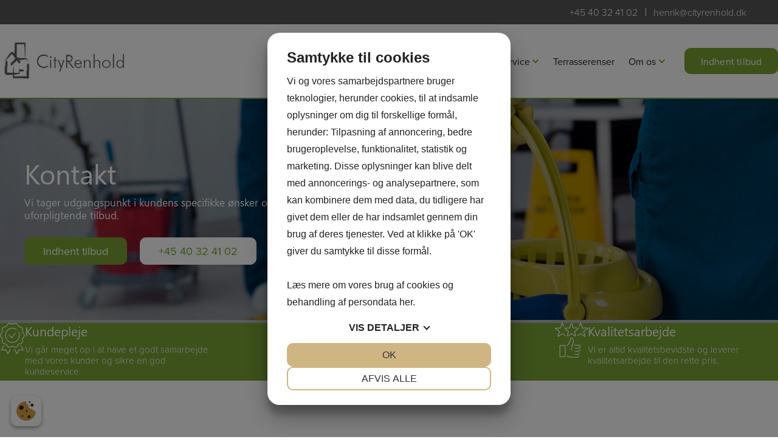

--- FILE ---
content_type: text/html; charset=UTF-8
request_url: https://cityrenhold.dk/kontakt/
body_size: 23256
content:
<!doctype html>
<!--
Created by Standoutmedia A/S - http://standoutmedia.dk
Phone: +45 70 70 26 80 - Email: info@standoutmedia.dk
-->
<html lang="da-DK">
<head> 
<script src="https://cookiemanager.dk/js/cm.js" data-cookiemanager="" data-policy-link="https://cityrenhold.dk/cookie-politik/" data-domain="cityrenhold.dk" ></script>

	<meta charset="UTF-8">
<script>
var gform;gform||(document.addEventListener("gform_main_scripts_loaded",function(){gform.scriptsLoaded=!0}),window.addEventListener("DOMContentLoaded",function(){gform.domLoaded=!0}),gform={domLoaded:!1,scriptsLoaded:!1,initializeOnLoaded:function(o){gform.domLoaded&&gform.scriptsLoaded?o():!gform.domLoaded&&gform.scriptsLoaded?window.addEventListener("DOMContentLoaded",o):document.addEventListener("gform_main_scripts_loaded",o)},hooks:{action:{},filter:{}},addAction:function(o,n,r,t){gform.addHook("action",o,n,r,t)},addFilter:function(o,n,r,t){gform.addHook("filter",o,n,r,t)},doAction:function(o){gform.doHook("action",o,arguments)},applyFilters:function(o){return gform.doHook("filter",o,arguments)},removeAction:function(o,n){gform.removeHook("action",o,n)},removeFilter:function(o,n,r){gform.removeHook("filter",o,n,r)},addHook:function(o,n,r,t,i){null==gform.hooks[o][n]&&(gform.hooks[o][n]=[]);var e=gform.hooks[o][n];null==i&&(i=n+"_"+e.length),gform.hooks[o][n].push({tag:i,callable:r,priority:t=null==t?10:t})},doHook:function(n,o,r){var t;if(r=Array.prototype.slice.call(r,1),null!=gform.hooks[n][o]&&((o=gform.hooks[n][o]).sort(function(o,n){return o.priority-n.priority}),o.forEach(function(o){"function"!=typeof(t=o.callable)&&(t=window[t]),"action"==n?t.apply(null,r):r[0]=t.apply(null,r)})),"filter"==n)return r[0]},removeHook:function(o,n,t,i){var r;null!=gform.hooks[o][n]&&(r=(r=gform.hooks[o][n]).filter(function(o,n,r){return!!(null!=i&&i!=o.tag||null!=t&&t!=o.priority)}),gform.hooks[o][n]=r)}});
</script>

	<meta name="viewport" content="width=device-width, initial-scale=1, minimum-scale=1, viewport-fit=cover">
	<link rel="profile" href="https://gmpg.org/xfn/11">
	<title>Kontakt os i dag og få et uforpligtende tilbud | CityHoldRen</title><style id="rocket-critical-css">html{line-height:1.15;-webkit-text-size-adjust:100%}body{margin:0}h1{font-size:2em;margin:0.67em 0}a{background-color:transparent}img{border-style:none}button,input{font-family:inherit;font-size:100%;line-height:1.15;margin:0}button,input{overflow:visible}button{text-transform:none}button{-webkit-appearance:button}button::-moz-focus-inner{border-style:none;padding:0}button:-moz-focusring{outline:1px dotted ButtonText}[type="checkbox"]{box-sizing:border-box;padding:0}::-webkit-file-upload-button{-webkit-appearance:button;font:inherit}[hidden]{display:none}*,*::before,*::after{box-sizing:inherit}html{box-sizing:border-box}body,button,input{color:#404040;font-family:-apple-system,BlinkMacSystemFont,"Segoe UI",Roboto,Oxygen-Sans,Ubuntu,Cantarell,"Helvetica Neue",sans-serif;font-size:1rem;line-height:1.5}p{margin-bottom:1.5em}body{background:#fff}ul{margin:0 0 1.5em 3em}ul{list-style:disc}li>ul{margin-bottom:0;margin-left:1.5em}iframe{max-width:100%}img{max-width:100%;height:auto}a{color:currentColor}button{border:1px solid;border-color:#ccc #ccc #bbb;border-radius:3px;background:#e6e6e6;color:rgba(0,0,0,0.8);line-height:1;padding:0.6em 1em 0.4em}.main-navigation{display:block;width:100%}.main-navigation ul{display:none;list-style:none;margin:0;padding-left:0}.main-navigation ul ul{box-shadow:0 3px 3px rgba(0,0,0,0.2);float:left;position:absolute;top:100%;left:-999em;z-index:99999}.main-navigation ul ul ul{left:-999em;top:0}.main-navigation ul ul a{width:200px}.main-navigation li{position:relative}.main-navigation a{display:block;text-decoration:none}.menu-toggle{display:block}@media screen and (min-width:37.5em){.menu-toggle{display:none}.main-navigation ul{display:flex}}.page{margin:0 0 1.5em}.screen-reader-text{border:0;clip:rect(1px,1px,1px,1px);clip-path:inset(50%);height:1px;margin:-1px;overflow:hidden;padding:0;position:absolute!important;width:1px;word-wrap:normal!important}:root{--header-height:100px;--sidebar-gap:var(--gap-m)}#page{overflow-x:hidden}body.page{margin:0}body{background-color:#fff}html,body,input,button,.stom-button a{line-height:1.5;text-decoration:none}button,.stom-button a{font-family:var(--btn-fam)}html,body,input{font-family:var(--p-fam);font-size:var(--p);color:var(--color-text)}h1{margin:0 0 15px;line-height:1.3}h1{color:var(--color-dark);font-weight:600}h1{font-size:var(--h1)}p{margin:0 0 1.5em}p:last-child{margin-bottom:0}p:empty{display:none}a,a:visited{color:inherit}h1{font-family:var(--h-fam)}button,.stom-button a{padding:0.6em 1em;color:#fff;background-color:var(--color-1);border-radius:0;box-shadow:none;border:1px solid var(--color-1);font-family:var(--btn-fam)}.stom-button.borderless a{border:none}button{padding:5px 10px;border-radius:0}.stom-button,.stom-button a{display:inline-block}.stom-button a{padding:.3em 1.2em}ul{margin-left:0;padding-left:1.3em}ul:last-child{margin-bottom:0}.stom-custom-svg{line-height:1;vertical-align:middle}.stom-custom-svg svg *{fill:currentColor}.clear{clear:both}.page{margin:0}header#masthead{width:100%;background-color:#fff;color:var(--color-dark)}header .section-wrap{padding:0}header.site-header .section-wrap .section{padding:5px 0}header .header-wrapper{position:relative;display:flex;align-items:stretch;justify-content:space-between}body:not(.woocommerce-cart):not(.woocommerce-checkout) .header-sticky-active #masthead,body:not(.woocommerce-cart):not(.woocommerce-checkout) .header-sticky-resize #masthead{position:fixed;top:0;right:0;left:0;width:auto;z-index:50}.header-placeholder{display:none;clear:both;overflow:hidden}body:not(.woocommerce-cart):not(.woocommerce-checkout) .header-placeholder{display:block}header .top-bar{font-size:14px}header .top-bar .section{display:flex;flex-wrap:wrap;align-items:center}header .top-bar .section>*{flex-grow:1}header .top-bar .top-bar-left{margin-right:30px}header .top-bar .top-bar-right{display:flex;align-items:center;justify-content:flex-end}header .top-bar p{margin:0}header .top-bar a{color:inherit;font-weight:bold;text-decoration:none}header .top-bar .socials-wrapper a:last-of-type{padding-right:0}.site-branding{flex-grow:1}.site-branding #logo{padding:var(--gap-s) 0;line-height:0}.site-branding #logo a{display:inline-block}.site-branding #logo img{width:auto;height:auto;max-width:300px;max-height:80px}.socials-wrapper{display:inline-block;vertical-align:middle}.socials-wrapper a{display:block;padding:5px;float:left;color:#000;text-decoration:none;line-height:0;font-size:19.15px}.socials-wrapper a span.stom-custom-svg{line-height:0}header .main-navigation{display:flex;height:100%}header .nav-wrap{flex-grow:1}header .menu-toggle{display:none;top:var(--gap-m)}header .menu-container>ul.menu{height:100%}header .main-navigation ul.menu a{position:relative;display:flex;align-items:center;justify-content:center;height:100%;padding:.7em 1.5em}header .main-navigation ul.menu a .stom-menu-item-arrow{margin-left:.3em;font-size:.8em;opacity:.8}header .main-navigation ul.menu ul{flex-wrap:wrap;background:#fff;box-shadow:0 0px 13px -6px rgba(0,0,0,0.5);z-index:500}header .main-navigation ul.menu li:not(.mega-menu) ul.sub-menu{flex-direction:column;font-size:.9em}header .main-navigation ul.menu ul a{width:215px;padding:.7em 1.25em}header .main-navigation ul.menu ul a .stom-menu-item-arrow{margin-right:-.2em;float:right}body .number-three-burger-menu-content{display:none}.hover-style-bold ul.menu a{display:flex;align-items:center;text-align:center}.hover-style-bold ul.menu a:before{content:attr(data-title);display:block;height:auto;font-weight:700;color:transparent;overflow:hidden;visibility:hidden}.hover-style-bold ul.menu a>span.hidden-menu-item{position:absolute;display:flex;top:0px;right:0px;bottom:0px;left:0px;align-items:center;justify-content:center}.hover-style-bold ul.sub-menu a>span.stom-menu-item-arrow{display:none}.hover-style-bold #primary-menu>li>a>span.hidden-menu-item .stom-menu-item-arrow{visibility:hidden}.hover-style-bold ul.menu .current-menu-item>a,.hover-style-bold ul.menu .current-menu-ancestor>a{font-weight:bold}.site-header .header-wrapper{max-width:calc(var(--content-width) + calc(2 * var(--gap-m)));padding-inline:var(--gap-m)}.style-header-01 .header-inner{display:flex;flex-direction:column;align-items:flex-end;justify-content:flex-start}.style-header-01 .site-branding{display:flex;align-items:center}.style-header-01 .site-branding #logo{padding:12px 0}.style-header-01 .site-branding #logo img{max-width:300px;max-height:100px}.style-header-01 .section-wrap{margin-inline:0}.style-header-01 .section-wrap .section{margin:12px 0 5px;padding:0;border-bottom:none}.style-header-01 .top-bar .top-bar-right>*:not(:last-child){margin:0 30px 0 0}.style-header-01 .socials-wrapper a{font-size:16px}.header-wrapper,.section{max-width:var(--content-width);margin:0 auto}#page .open-button{display:none}.page-slider-section.main-slider-section{font-size:1.2rem}.page-slider-section:not(.different-text) .slider-inner{display:grid;grid-template-columns:100%}.page-slider-section:not(.different-text) .slides,.page-slider-section:not(.different-text) .slider-text{grid-column:1/-1;grid-row:1/-1}.page-slider-section .slide-element{height:auto;margin:0}.page-slider-section:not(.different-text) .slide-element{height:100%}.page-slider-section .slide-element .image-aligner{padding:0!important;height:100%}.page-slider-section .slider-text{position:relative;display:flex;justify-content:flex-start;align-items:center;padding:var(--gap-m);background-color:var(--color-overlay)}.page-slider-section .slider-text-inner{width:var(--content-width);max-width:100%;margin-inline:auto}.page-slider-section .slider-text-inner .slider-text-inner-wrapper{max-width:var(--slider-text-width)}.page-slider-section .image-aligner img{width:100%;height:auto;max-height:calc(100vh - var(--header-height));min-height:100%;object-fit:cover}.page-slider-section.image-pos-center-center .image-aligner img{object-position:center center}.section-wrap{background-position:center center;background-repeat:no-repeat;margin-inline:var(--gap-m)}.section-wrap.sub-inherit-color{--color-dark:currentColor}.section-wrap.has-background{margin-inline:var(--content-margin)}.section-wrap.has-background{padding-inline:var(--gap-m)}.section-wrap.has-background .section{padding-block:var(--gap-l)}.section-wrap:not(.stom-grid-section) .section:after{content:'';display:table;clear:both}body:not(.stom-gform-legacy) .stom_spinner_wrapper .stom-overlay{display:none;position:absolute;top:0;right:0;bottom:0;left:0;background-color:rgba(255,255,255,.75);z-index:25}body:not(.stom-gform-legacy) .gform_wrapper input{font-size:1rem}body:not(.stom-gform-legacy) .gform_wrapper .gform_footer input{margin:0}:root{--grid-2-cols:2;--grid-3-cols:3;--grid-4-cols:4;--grid-5-cols:5;--grid-6-cols:6;--grid-7-cols:7;--grid-8-cols:8;--grid-9-cols:9;--grid-10-cols:10;--grid-11-cols:11;--grid-12-cols:12}#number-three-sticky-mobile-cta{display:none;position:fixed;right:0;bottom:0;left:0;background-color:#fff;box-shadow:0px 11px 10px 5px #000;z-index:49}#number-three-sticky-mobile-cta .cta-container{display:flex;align-items:center;justify-content:stretch}#number-three-sticky-mobile-cta .cta-container .stom-button{flex-basis:0;flex-grow:1}#number-three-sticky-mobile-cta .cta-container .stom-button a{display:flex;align-items:center;justify-content:center;flex-direction:column;padding:15px 5px calc(15px + (env(safe-area-inset-bottom) / 2)) 5px;text-align:center;background:var(--color-bg);color:var(--color-dark);font-size:1rem;font-weight:500}#number-three-sticky-mobile-cta .cta-container .stom-button:not(:last-child) a{border-right:1px solid rgb(0 0 0 / 8%)}#number-three-sticky-mobile-cta .cta-container .stom-button a .stom-custom-svg{color:var(--color-1)}:root{--h1:50px;--h2:35px;--h3:25px;--h4:22px;--h5:16px;--h6:14px;--p:15px;--gap-l:90px;--gap-m:40px;--gap-s:20px;--h-fam:'Poppins', sans-serif;--p-fam:'Poppins', sans-serif;--btn-fam:var(--p-fam);--color-1:#436251;--color-2:#447e5e;--color-bg:#f6f6f6;--color-text:#757575;--color-dark:#222;--color-overlay:rgb(0 0 0 / 45%);--content-margin:calc(0 * var(--gap-m));--slider-text-width:800px;--content-width:initial;--sidebar-width:initial}@media only screen and (max-width:1240px){.section-wrap{width:auto;max-width:100%;margin-inline:var(--gap-m);}header .section-wrap .section{padding:5px var(--gap-m)}}@media only screen and (max-width:959px){.main-navigation{width:100%;float:none}#page .open-button{position:fixed;top:135px;right:0;display:block;padding:8px;color:#fff;background-color:var(--color-1);font-weight:500;border-width:0 1px 1px 1px;line-height:1;-webkit-transform:rotateZ(90deg);-ms-transform:rotateZ(90deg);-o-transform:rotateZ(90deg);transform:rotateZ(90deg);-webkit-transform-origin:right top;-moz-transform-origin:right top;-ms-transform-origin:right top;-o-transform-origin:right top;transform-origin:right top;z-index:20}#number-three-sticky-mobile-cta{display:block}.page-slider-section .slider-text{padding:var(--gap-l) var(--gap-m)}.page-slider-section.main-slider-section{font-size:1rem}}@media only screen and (max-width:767px){.site-branding #logo{padding:10px 0}.header-wrapper,.section,.section-wrap .section{width:auto}}@media only screen and (max-width:479px){.site-branding #logo img{max-width:110px;max-height:50px}.main-navigation ul{width:100%}}@media only screen and (max-width:400px){header .burger-menu-content-inner{width:100%;max-width:340px}}@media only screen and (max-width:1240px){:root body{--h1:43px;--h2:28px;--h3:22px;--h4:19px;--h5:15px;--h6:13px;--p:15px;--gap-l:60px;--gap-m:25px;--gap-s:20px;--sidebar-width:280px}}@media only screen and (max-width:959px){:root body{--grid-2-cols:1;--grid-3-cols:2;--grid-4-cols:2;--grid-5-cols:3;--grid-6-cols:3;--grid-7-cols:4;--grid-8-cols:4;--grid-9-cols:5;--grid-10-cols:5;--grid-11-cols:6;--grid-12-cols:6}}@media only screen and (max-width:767px){:root body{--h1:30px;--h2:25px;--h3:20px;--h4:18px;--h5:14px;--h6:12px;--p:14px;--gap-l:50px;--gap-m:20px;--gap-s:15px;--content-margin:0}}@media only screen and (max-width:639px){:root body{--grid-2-cols:1;--grid-3-cols:1;--grid-4-cols:1;--grid-5-cols:1;--grid-6-cols:1;--grid-7-cols:1;--grid-8-cols:1;--grid-9-cols:1;--grid-10-cols:1;--grid-11-cols:1;--grid-12-cols:1}}::-ms-reveal{display:none}@media only screen and (max-width:641px){.gform_wrapper.gravity-theme input:not([type=radio]):not([type=checkbox]):not([type=image]):not([type=file]){line-height:2;min-height:32px}}.gform_wrapper.gravity-theme .gform_hidden{display:none}.gform_wrapper.gravity-theme *{box-sizing:border-box}.gform_wrapper.gravity-theme .gform_footer input{align-self:flex-end}.gform_wrapper.gravity-theme .gform_footer input{margin-bottom:8px}.gform_wrapper.gravity-theme .gform_footer input+input{margin-left:8px}#stomSMC-sticky-mobile-cta{position:fixed;right:0;bottom:0;left:0;background-color:#fff;box-shadow:0px 11px 10px 5px #000;z-index:49}#stomSMC-sticky-mobile-cta .cta-container{display:flex;align-items:center;justify-content:stretch}#stomSMC-sticky-mobile-cta .cta-container .stomSMC-cta{flex-basis:0;flex-grow:1}#stomSMC-sticky-mobile-cta .cta-container .stomSMC-cta a{display:block;padding:18px 5px;padding-bottom:calc(18px + (env(safe-area-inset-bottom) / 2));text-align:center}#stomSMC-sticky-mobile-cta .cta-container .stomSMC-cta:not(:last-child) a{border-right:1px solid rgba(0,0,0,.2)}#stomSMC-sticky-mobile-cta .cta-container .stomSMC-cta p{margin:0!important}@media only screen and (max-width:959px){#stomSMC-sticky-mobile-cta{display:block!important}}</style><link rel="preload" href="https://cityrenhold.dk/wp-content/cache/min/1/f43167c692eb231dd3fdd1f1ed44f004.css" data-rocket-async="style" as="style" onload="this.onload=null;this.rel='stylesheet'" onerror="this.removeAttribute('data-rocket-async')"  media="all" data-minify="1" />

	<!-- Google Tag Manager -->
<script>(function(w,d,s,l,i){w[l]=w[l]||[];w[l].push({'gtm.start':
new Date().getTime(),event:'gtm.js'});var f=d.getElementsByTagName(s)[0],
j=d.createElement(s),dl=l!='dataLayer'?'&l='+l:'';j.async=true;j.src=
'https://www.googletagmanager.com/gtm.js?id='+i+dl;f.parentNode.insertBefore(j,f);
})(window,document,'script','dataLayer','GTM-TC4GS56');</script>
<!-- End Google Tag Manager -->
<meta name="google-site-verification" content="S3IEexMfefYs0U-SHI0AJyau2-TszzBuGMo83lwuj8g" /><meta name='robots' content='index, follow, max-image-preview:large, max-snippet:-1, max-video-preview:-1' />

	<!-- This site is optimized with the Yoast SEO plugin v18.9 - https://yoast.com/wordpress/plugins/seo/ -->
	<meta name="description" content="Er du i tvivl om hvorvidt vi kan hjælpe dig? Så kontakt os i dag og få en uforpligtende snak ✓" />
	<link rel="canonical" href="https://cityrenhold.dk/kontakt/" />
	<meta property="og:locale" content="da_DK" />
	<meta property="og:type" content="article" />
	<meta property="og:title" content="Kontakt os i dag og få et uforpligtende tilbud | CityHoldRen" />
	<meta property="og:description" content="Er du i tvivl om hvorvidt vi kan hjælpe dig? Så kontakt os i dag og få en uforpligtende snak ✓" />
	<meta property="og:url" content="https://cityrenhold.dk/kontakt/" />
	<meta property="og:site_name" content="CityRenhold ApS" />
	<meta property="article:modified_time" content="2025-02-05T10:45:32+00:00" />
	<meta name="twitter:card" content="summary_large_image" />
	<meta name="twitter:label1" content="Estimeret læsetid" />
	<meta name="twitter:data1" content="1 minut" />
	<!-- / Yoast SEO plugin. -->


<link rel='dns-prefetch' href='//use.typekit.net' />

<style>
img.wp-smiley,
img.emoji {
	display: inline !important;
	border: none !important;
	box-shadow: none !important;
	height: 1em !important;
	width: 1em !important;
	margin: 0 0.07em !important;
	vertical-align: -0.1em !important;
	background: none !important;
	padding: 0 !important;
}
</style>
	<style id='global-styles-inline-css'>
body{--wp--preset--color--black: #000000;--wp--preset--color--cyan-bluish-gray: #abb8c3;--wp--preset--color--white: #ffffff;--wp--preset--color--pale-pink: #f78da7;--wp--preset--color--vivid-red: #cf2e2e;--wp--preset--color--luminous-vivid-orange: #ff6900;--wp--preset--color--luminous-vivid-amber: #fcb900;--wp--preset--color--light-green-cyan: #7bdcb5;--wp--preset--color--vivid-green-cyan: #00d084;--wp--preset--color--pale-cyan-blue: #8ed1fc;--wp--preset--color--vivid-cyan-blue: #0693e3;--wp--preset--color--vivid-purple: #9b51e0;--wp--preset--gradient--vivid-cyan-blue-to-vivid-purple: linear-gradient(135deg,rgba(6,147,227,1) 0%,rgb(155,81,224) 100%);--wp--preset--gradient--light-green-cyan-to-vivid-green-cyan: linear-gradient(135deg,rgb(122,220,180) 0%,rgb(0,208,130) 100%);--wp--preset--gradient--luminous-vivid-amber-to-luminous-vivid-orange: linear-gradient(135deg,rgba(252,185,0,1) 0%,rgba(255,105,0,1) 100%);--wp--preset--gradient--luminous-vivid-orange-to-vivid-red: linear-gradient(135deg,rgba(255,105,0,1) 0%,rgb(207,46,46) 100%);--wp--preset--gradient--very-light-gray-to-cyan-bluish-gray: linear-gradient(135deg,rgb(238,238,238) 0%,rgb(169,184,195) 100%);--wp--preset--gradient--cool-to-warm-spectrum: linear-gradient(135deg,rgb(74,234,220) 0%,rgb(151,120,209) 20%,rgb(207,42,186) 40%,rgb(238,44,130) 60%,rgb(251,105,98) 80%,rgb(254,248,76) 100%);--wp--preset--gradient--blush-light-purple: linear-gradient(135deg,rgb(255,206,236) 0%,rgb(152,150,240) 100%);--wp--preset--gradient--blush-bordeaux: linear-gradient(135deg,rgb(254,205,165) 0%,rgb(254,45,45) 50%,rgb(107,0,62) 100%);--wp--preset--gradient--luminous-dusk: linear-gradient(135deg,rgb(255,203,112) 0%,rgb(199,81,192) 50%,rgb(65,88,208) 100%);--wp--preset--gradient--pale-ocean: linear-gradient(135deg,rgb(255,245,203) 0%,rgb(182,227,212) 50%,rgb(51,167,181) 100%);--wp--preset--gradient--electric-grass: linear-gradient(135deg,rgb(202,248,128) 0%,rgb(113,206,126) 100%);--wp--preset--gradient--midnight: linear-gradient(135deg,rgb(2,3,129) 0%,rgb(40,116,252) 100%);--wp--preset--duotone--dark-grayscale: url('#wp-duotone-dark-grayscale');--wp--preset--duotone--grayscale: url('#wp-duotone-grayscale');--wp--preset--duotone--purple-yellow: url('#wp-duotone-purple-yellow');--wp--preset--duotone--blue-red: url('#wp-duotone-blue-red');--wp--preset--duotone--midnight: url('#wp-duotone-midnight');--wp--preset--duotone--magenta-yellow: url('#wp-duotone-magenta-yellow');--wp--preset--duotone--purple-green: url('#wp-duotone-purple-green');--wp--preset--duotone--blue-orange: url('#wp-duotone-blue-orange');--wp--preset--font-size--small: 13px;--wp--preset--font-size--medium: 20px;--wp--preset--font-size--large: 36px;--wp--preset--font-size--x-large: 42px;}.has-black-color{color: var(--wp--preset--color--black) !important;}.has-cyan-bluish-gray-color{color: var(--wp--preset--color--cyan-bluish-gray) !important;}.has-white-color{color: var(--wp--preset--color--white) !important;}.has-pale-pink-color{color: var(--wp--preset--color--pale-pink) !important;}.has-vivid-red-color{color: var(--wp--preset--color--vivid-red) !important;}.has-luminous-vivid-orange-color{color: var(--wp--preset--color--luminous-vivid-orange) !important;}.has-luminous-vivid-amber-color{color: var(--wp--preset--color--luminous-vivid-amber) !important;}.has-light-green-cyan-color{color: var(--wp--preset--color--light-green-cyan) !important;}.has-vivid-green-cyan-color{color: var(--wp--preset--color--vivid-green-cyan) !important;}.has-pale-cyan-blue-color{color: var(--wp--preset--color--pale-cyan-blue) !important;}.has-vivid-cyan-blue-color{color: var(--wp--preset--color--vivid-cyan-blue) !important;}.has-vivid-purple-color{color: var(--wp--preset--color--vivid-purple) !important;}.has-black-background-color{background-color: var(--wp--preset--color--black) !important;}.has-cyan-bluish-gray-background-color{background-color: var(--wp--preset--color--cyan-bluish-gray) !important;}.has-white-background-color{background-color: var(--wp--preset--color--white) !important;}.has-pale-pink-background-color{background-color: var(--wp--preset--color--pale-pink) !important;}.has-vivid-red-background-color{background-color: var(--wp--preset--color--vivid-red) !important;}.has-luminous-vivid-orange-background-color{background-color: var(--wp--preset--color--luminous-vivid-orange) !important;}.has-luminous-vivid-amber-background-color{background-color: var(--wp--preset--color--luminous-vivid-amber) !important;}.has-light-green-cyan-background-color{background-color: var(--wp--preset--color--light-green-cyan) !important;}.has-vivid-green-cyan-background-color{background-color: var(--wp--preset--color--vivid-green-cyan) !important;}.has-pale-cyan-blue-background-color{background-color: var(--wp--preset--color--pale-cyan-blue) !important;}.has-vivid-cyan-blue-background-color{background-color: var(--wp--preset--color--vivid-cyan-blue) !important;}.has-vivid-purple-background-color{background-color: var(--wp--preset--color--vivid-purple) !important;}.has-black-border-color{border-color: var(--wp--preset--color--black) !important;}.has-cyan-bluish-gray-border-color{border-color: var(--wp--preset--color--cyan-bluish-gray) !important;}.has-white-border-color{border-color: var(--wp--preset--color--white) !important;}.has-pale-pink-border-color{border-color: var(--wp--preset--color--pale-pink) !important;}.has-vivid-red-border-color{border-color: var(--wp--preset--color--vivid-red) !important;}.has-luminous-vivid-orange-border-color{border-color: var(--wp--preset--color--luminous-vivid-orange) !important;}.has-luminous-vivid-amber-border-color{border-color: var(--wp--preset--color--luminous-vivid-amber) !important;}.has-light-green-cyan-border-color{border-color: var(--wp--preset--color--light-green-cyan) !important;}.has-vivid-green-cyan-border-color{border-color: var(--wp--preset--color--vivid-green-cyan) !important;}.has-pale-cyan-blue-border-color{border-color: var(--wp--preset--color--pale-cyan-blue) !important;}.has-vivid-cyan-blue-border-color{border-color: var(--wp--preset--color--vivid-cyan-blue) !important;}.has-vivid-purple-border-color{border-color: var(--wp--preset--color--vivid-purple) !important;}.has-vivid-cyan-blue-to-vivid-purple-gradient-background{background: var(--wp--preset--gradient--vivid-cyan-blue-to-vivid-purple) !important;}.has-light-green-cyan-to-vivid-green-cyan-gradient-background{background: var(--wp--preset--gradient--light-green-cyan-to-vivid-green-cyan) !important;}.has-luminous-vivid-amber-to-luminous-vivid-orange-gradient-background{background: var(--wp--preset--gradient--luminous-vivid-amber-to-luminous-vivid-orange) !important;}.has-luminous-vivid-orange-to-vivid-red-gradient-background{background: var(--wp--preset--gradient--luminous-vivid-orange-to-vivid-red) !important;}.has-very-light-gray-to-cyan-bluish-gray-gradient-background{background: var(--wp--preset--gradient--very-light-gray-to-cyan-bluish-gray) !important;}.has-cool-to-warm-spectrum-gradient-background{background: var(--wp--preset--gradient--cool-to-warm-spectrum) !important;}.has-blush-light-purple-gradient-background{background: var(--wp--preset--gradient--blush-light-purple) !important;}.has-blush-bordeaux-gradient-background{background: var(--wp--preset--gradient--blush-bordeaux) !important;}.has-luminous-dusk-gradient-background{background: var(--wp--preset--gradient--luminous-dusk) !important;}.has-pale-ocean-gradient-background{background: var(--wp--preset--gradient--pale-ocean) !important;}.has-electric-grass-gradient-background{background: var(--wp--preset--gradient--electric-grass) !important;}.has-midnight-gradient-background{background: var(--wp--preset--gradient--midnight) !important;}.has-small-font-size{font-size: var(--wp--preset--font-size--small) !important;}.has-medium-font-size{font-size: var(--wp--preset--font-size--medium) !important;}.has-large-font-size{font-size: var(--wp--preset--font-size--large) !important;}.has-x-large-font-size{font-size: var(--wp--preset--font-size--x-large) !important;}
</style>











<style id='stom-style-main-inline-css'>

				:root body {
			--content-width: 1200px;
			--sidebar-width: 300px;
		}


				@media only screen and (max-width: 990px) {
			.socials-wrapper .fa {
    font-size: 20px;
}

.socials-wrapper a {
    padding: 5px;
}

.header-wrapper .socials-wrapper a:not(:last-of-type) {
    margin-right: 10px;
}

.woocommerce-checkout #site-navigation {
    display: none;
}

header .menu-toggle {
    display: block;
}

.woo-search-input {
    position: static;
    float: left;
    width: 100%;
    margin-bottom: 15px;
    padding: 5px;
    border: none;
}

.woo-search-input input[type="search"] {
    box-shadow: 0px 0px 2px #666;
    padding-left: 5px;
}

#site-navigation.main-navigation {
    width: auto;
    top: 0;
    margin-top: 0;
    float: none;
    z-index: 200;
}

#page header .main-navigation .burger-menu-content-inner ul.menu ul,
.main-navigation ul ul {
    box-shadow: none;
}

#site-navigation.main-navigation .current-menu-item {
    background: #f5f5f5;
    color: #2C3F46;
}

#site-navigation.main-navigation .current-menu-ancestor {
    background: #2C3F46;
}

#site-navigation.main-navigation .current-menu-ancestor>a,
#site-navigation.main-navigation .current-menu-ancestor:after {
    color: #fff;
}

#site-navigation.main-navigation ul li.current-menu-parent.menu-item-has-children>a:after {
    color: #fff;
}

#site-navigation.main-navigation ul li.menu-item-has-children.focus>a:after {
    display: none;
}

#site-navigation .menu-container {
    display: none;
}

#site-navigation ul.menu li {
    position: static;
    display: block;
    width: 100%;
    float: none;
    background: #fff;
    border-bottom: 1px solid #f2f2f2;
    clear: both;
}

#site-navigation ul.menu li.wpml-ls-menu-item {
    display: inline-block;
    width: 25%;
    margin-top: 15px;
    float: none;
    background-color: #f5f5f5;
    border: 1px solid #ddd;
    border-left-width: 0;
    clear: none;
}

#site-navigation ul.menu li.wpml-ls-menu-item.wpml-ls-first-item {
    border-left: 1px solid #ddd;
}

#site-navigation ul.menu li.wpml-ls-menu-item a {
    padding: 18px 0;
}

#site-navigation ul.menu li.wpml-ls-menu-item a img {
    display: block;
    margin: 0 auto;
}

#page header .main-navigation ul li.mega-menu>ul>li>a .stom-menu-item-arrow {
    display: initial;
}

ul.menu li>a .stom-menu-item-arrow {
    margin: 0;
}

ul.menu li>a .stom-menu-item-arrow .stom-fa-chevron-down {
    display: inline-block;
    transform: rotateZ(-90deg);
}

#page header .main-navigation ul li.mega-menu>ul>li>a {
    font-size: 1em;
}

.socials-wrapper.placement-menu {
    margin: 0 20px 0 0;
}

#page header .main-navigation {
    gap: 20px;
}

#site-navigation .menu-toggle {
    padding: 10px 0;
    color: var(--color-dark);
    font-size: 28px;
    line-height: 0;
    border: none;
    background: none;
    box-shadow: none;
    outline-style: none;
    order: 2;
}

#site-navigation .menu-toggle .stom-custom-svg {
    line-height: 0;
}

#site-navigation .menu-toggle .fa {
    font-size: 1.2em;
}

header .number-three-burger-menu-content {
    position: fixed;
    top: 0;
    right: 0;
    bottom: 0;
    left: 0;
    background-color: transparent;
    transition: background-color .4s;
    z-index: 99999;
}

.admin-bar header .number-three-burger-menu-content {
    padding-top: 32px;
}

header .number-three-burger-menu-content.active {
    background-color: rgba(0, 0, 0, .6);
}

header .burger-menu-content-inner {
    display: flex;
    flex-direction: column;
    width: calc(100vw - 60px);
    max-width: 420px;
    height: 100%;
    margin-left: auto;
    padding: 20px 0 0;
    background-color: #fff;
    overflow: hidden;
    transform: translateX(100%);
    transition: transform .175s;
}

header .number-three-burger-menu-content.active .burger-menu-content-inner {
    transform: translateX(0);
}

#page header .main-navigation ul.menu,
#page header .main-navigation.toggled ul.menu {
    position: relative;
    display: block;
    height: 100%;
    background-color: #fff;
    overflow: hidden auto;
}

#page header .main-navigation .burger-menu-content-inner ul.menu ul,
#page header .main-navigation .burger-menu-content-inner ul.menu li.mega-menu:hover>ul {
    position: absolute;
    top: 0;
    right: auto;
    left: 100%;
    display: block;
    width: 100%;
    height: 100%;
    padding: 0;
    background-color: #fff;
	font-size: 1em;
    border: none;
    overflow: hidden;
    transition: left .175s;
}

#page header .main-navigation .burger-menu-content-inner ul.menu li.active>ul,
#page header .main-navigation .burger-menu-content-inner ul.menu li.active.mega-menu>ul {
    left: 0;
    overflow: hidden auto;
}

#page header .main-navigation .burger-menu-content-inner ul.menu ul.active-parent,
#page header .main-navigation .burger-menu-content-inner ul.menu li.active>ul.active-parent {
    overflow: hidden;
}

#page header .main-navigation .number-three-burger-menu-content li a,
#page header .main-navigation .number-three-burger-menu-content li.mega-menu ul a,
#page header .main-navigation ul li.mega-menu ul ul a,
#page header .main-navigation ul li.mega-menu>ul>li>a {
    display: flex;
    justify-content: space-between;
    width: 100%;
    padding: 12px 20px;
}

#page header .main-navigation ul li.mega-menu ul ul a {
    font-size: 1em;
}

#page header .main-navigation .number-three-burger-menu-content ul li.burger-menu-item-back>a,
#page header .main-navigation ul li.mega-menu>ul>li.burger-menu-item-back>a,
#page header .main-navigation ul li.mega-menu ul ul li.burger-menu-item-back>a {
    justify-content: flex-start;
}

#page header .main-navigation .number-three-burger-menu-content li.burger-menu-item-back>a .stom-menu-item-arrow {
    display: initial;
    margin-right: .5em;
}

#page header .main-navigation .burger-menu-content-inner .stom-tabs {
    flex-grow: 1;
    display: flex;
    flex-direction: column;
}

#page header .main-navigation .burger-menu-content-inner .stom-tabs .tabs-header {
    display: flex;
    margin: 0;
    border-top: 1px solid #f2f2f2;
}

#page header .main-navigation .burger-menu-content-inner .stom-tabs .tabs-header li {
    flex-basis: 0;
    flex-grow: 1;
    margin: 0;
    border: none;
    background-color: transparent;
}

#page header .main-navigation .burger-menu-content-inner .stom-tabs .tabs-header li a {
    display: block;
    padding: 10px;
    text-align: center;
    font-size: 1rem;
    font-weight: normal;
    border: none;
    background-color: transparent;
    text-align: center;
    border-bottom: 2px solid #f2f2f2;
}

#page header .main-navigation .burger-menu-content-inner .stom-tabs .tabs-header li.active a {
    border-bottom-color: #000;
}

#page header .main-navigation .burger-menu-content-inner .stom-tabs .tabs-wrapper {
    flex-grow: 1;
    padding: 0;
    border: none;
}

#page header .main-navigation .burger-menu-content-inner .stom-tabs .tabs-content {
    height: 100%;
}

#page header .main-navigation .burger-menu-content-inner .stom-tabs .tabs-content h2,
#page header .main-navigation .burger-menu-content-inner .stom-tabs .tabs-content .tab-heading {
    display: none;
}

#page header .main-navigation .burger-menu-content-inner .stom_theme_logo {
    text-align: center;
    line-height: 0;
}

#page header .main-navigation .burger-menu-content-inner .stom_theme_logo img {
    display: inline-block;
    width: auto;
    max-width: calc(100% - 40px);
    max-height: 75px;
}

#page header .main-navigation .burger-menu-content-inner .burger-menu-close {
    position: absolute;
    top: 0;
    right: 0;
    padding: 10px 10px 20px 20px;
    font-size: 24px;
    line-height: 0;
}

#page header .main-navigation ul.menu>li:hover:not(.mega-menu)>ul,
#page header .main-navigation ul.menu>li.focus:not(.mega-menu)>ul {
    right: 0;
    transform: none;
}


/* Move top-bar navigation to burger menu */

header .top-bar .stom-inline-menu {
    display: none;
}

.style-header-01 .top-bar .top-bar-right>*:not(:last-child) {
    margin: 0;
}


/* Style header 03 */

.style-header-03 .nav-wrap {
    order: 2;
    flex-grow: inherit;
    margin: 0;
}

.style-header-03 .section-wrap {
    flex-grow: 1;
    display: flex;
    justify-content: flex-end;
    margin-right: var(--gap-s);
}

.style-header-03 .section-wrap .section {
    margin: inherit;
}		}

		
</style>



<style id='stom-style-main-child-responsive-inline-css'>

	@media only screen and (max-width: 990px) {
		/****** Styling primært relateret til burger menu ******/
header .top-bar ul li:last-of-type a {
	padding-right: 0;
}

#page header .main-navigation .burger-menu-content-inner .burger-menu-close {
	font-size: 20px;
}

header .main-navigation ul.menu a {
	font-size: 14px;
}

#site-navigation.main-navigation .current-menu-ancestor {
	background-color: var(--color-1);
}

#site-navigation.main-navigation .current-menu-ancestor > a {
	color: #fff;
}

#site-navigation.main-navigation .current-menu-item {
	background-color: transparent;
}

#site-navigation.main-navigation .current-menu-item > a {
	color: var(--color-1);
}	}

	
</style>

<style id='rocket-lazyload-inline-css'>
.rll-youtube-player{position:relative;padding-bottom:56.23%;height:0;overflow:hidden;max-width:100%;}.rll-youtube-player:focus-within{outline: 2px solid currentColor;outline-offset: 5px;}.rll-youtube-player iframe{position:absolute;top:0;left:0;width:100%;height:100%;z-index:100;background:0 0}.rll-youtube-player img{bottom:0;display:block;left:0;margin:auto;max-width:100%;width:100%;position:absolute;right:0;top:0;border:none;height:auto;-webkit-transition:.4s all;-moz-transition:.4s all;transition:.4s all}.rll-youtube-player img:hover{-webkit-filter:brightness(75%)}.rll-youtube-player .play{height:100%;width:100%;left:0;top:0;position:absolute;background:url(https://cityrenhold.dk/wp-content/plugins/wp-rocket/assets/img/youtube.png) no-repeat center;background-color: transparent !important;cursor:pointer;border:none;}
</style>
<script src='https://cityrenhold.dk/wp-includes/js/jquery/jquery.min.js?ver=3.6.0' id='jquery-core-js' defer></script>

<script defer='defer' src='https://cityrenhold.dk/wp-content/plugins/gravityforms/js/jquery.json.min.js?ver=2.6.3' id='gform_json-js'></script>



<link rel="https://api.w.org/" href="https://cityrenhold.dk/wp-json/" /><link rel="alternate" type="application/json" href="https://cityrenhold.dk/wp-json/wp/v2/pages/24" /><link rel="EditURI" type="application/rsd+xml" title="RSD" href="https://cityrenhold.dk/xmlrpc.php?rsd" />
<link rel="wlwmanifest" type="application/wlwmanifest+xml" href="https://cityrenhold.dk/wp-includes/wlwmanifest.xml" /> 
<link rel='shortlink' href='https://cityrenhold.dk/?p=24' />
<link rel="alternate" type="application/json+oembed" href="https://cityrenhold.dk/wp-json/oembed/1.0/embed?url=https%3A%2F%2Fcityrenhold.dk%2Fkontakt%2F" />
<link rel="alternate" type="text/xml+oembed" href="https://cityrenhold.dk/wp-json/oembed/1.0/embed?url=https%3A%2F%2Fcityrenhold.dk%2Fkontakt%2F&#038;format=xml" />
<script type="application/ld+json" class="stom-schema-graph">[
    {
        "@context": "http://schema.org",
        "@type": "LocalBusiness",
        "address": {
            "@type": "PostalAddress",
            "addressLocality": "Hellebæk",
            "addressRegion": "Danmark",
            "postalCode": "3150",
            "streetAddress": "Hammermøllevej 15"
        },
        "name": "CityRenhold",
        "telephone": "+45 40 32 41 02",
        "image": "https://cityrenhold.dk/wp-content/uploads/2022/05/ezgifcom-gif-maker-10-150x71.png",
        "priceRange": "100 - 10000",
        "geo": {
            "@type": "GeoCoordinates",
            "latitude": "56.0669875",
            "longitude": "12.5570182"
        },
        "sameAs": [
            "https://www.facebook.com/",
            "https://www.instagram.com/"
        ]
    },
    {
        "@context": "http://schema.org",
        "@type": "WebSite",
        "name": "CityRenhold ApS",
        "url": "https://cityrenhold.dk"
    },
    {
        "@context": "http://schema.org",
        "@type": "WPHeader",
        "headline": "CityRenhold ApS"
    },
    {
        "@context": "http://schema.org",
        "@type": "WebPage",
        "publisher": {
            "@type": "Organization",
            "url": "https://cityrenhold.dk",
            "name": "CityRenhold ApS",
            "logo": {
                "@type": "ImageObject",
                "url": "https://cityrenhold.dk/wp-content/uploads/2022/05/ezgifcom-gif-maker-10-150x71.png"
            }
        },
        "image": "",
        "datePublished": "2021-05-19 12:52:31",
        "dateModified": "2025-02-05 11:45:32",
        "name": "Kontakt",
        "description": "Kontakt City Renhold\nAdministration og bogholderi:\nSpørgsmål angående fakturering og lignende stiles direkte til vores bogholder: bogholderi@cityrenhold.dk\n\nTelefon: +45 40 32 41 02\nE-mail: henrik@cityrenhold.dk (Henrik)\nE-mail: connie@cityrenhold.dk (Connie)",
        "mainEntityOfPage": {
            "@type": "WebPage",
            "@id": "https://cityrenhold.dk"
        }
    },
    {
        "@context": "http://schema.org",
        "@type": "BreadcrumbList",
        "itemListElement": [
            [
                {
                    "@type": "ListItem",
                    "position": 1,
                    "item": {
                        "@id": "https://cityrenhold.dk",
                        "name": "CityRenhold ApS"
                    }
                },
                {
                    "@type": "ListItem",
                    "position": 2,
                    "item": {
                        "@id": "https://cityrenhold.dk/kontakt/",
                        "name": "Kontakt"
                    }
                }
            ]
        ]
    },
    {
        "@context": "http://schema.org",
        "@type": "SiteNavigationElement",
        "name": "Erhvervsrengøring",
        "url": "https://cityrenhold.dk/erhvervsrengoering/"
    },
    {
        "@context": "http://schema.org",
        "@type": "SiteNavigationElement",
        "name": "Ejendomsservice",
        "url": "https://cityrenhold.dk/ejendomsservice/"
    },
    {
        "@context": "http://schema.org",
        "@type": "SiteNavigationElement",
        "name": "Vinduespolering",
        "url": "https://cityrenhold.dk/vinduespolering/"
    },
    {
        "@context": "http://schema.org",
        "@type": "SiteNavigationElement",
        "name": "Terrasserenser",
        "url": "https://cityrenhold.dk/terrasserenser/"
    },
    {
        "@context": "http://schema.org",
        "@type": "SiteNavigationElement",
        "name": "Erhvervsrengøring",
        "url": "https://cityrenhold.dk/erhvervsrengoering/"
    },
    {
        "@context": "http://schema.org",
        "@type": "SiteNavigationElement",
        "name": "Klinikrengøring",
        "url": "https://cityrenhold.dk/klinikrengoering/"
    },
    {
        "@context": "http://schema.org",
        "@type": "SiteNavigationElement",
        "name": "Kontorrengøring",
        "url": "https://cityrenhold.dk/kontorrengoering/"
    },
    {
        "@context": "http://schema.org",
        "@type": "SiteNavigationElement",
        "name": "Håndværkerrengøring",
        "url": "https://cityrenhold.dk/haandvaerkerrengoering/"
    },
    {
        "@context": "http://schema.org",
        "@type": "SiteNavigationElement",
        "name": "Ejendomsservice",
        "url": "https://cityrenhold.dk/ejendomsservice/"
    },
    {
        "@context": "http://schema.org",
        "@type": "SiteNavigationElement",
        "name": "Graffiti",
        "url": "https://cityrenhold.dk/graffiti/"
    },
    {
        "@context": "http://schema.org",
        "@type": "SiteNavigationElement",
        "name": "Ejendomsvedligeholdelse",
        "url": "https://cityrenhold.dk/ejendomsvedligeholdelse/"
    },
    {
        "@context": "http://schema.org",
        "@type": "SiteNavigationElement",
        "name": "Trappevask",
        "url": "https://cityrenhold.dk/trappevask/"
    },
    {
        "@context": "http://schema.org",
        "@type": "SiteNavigationElement",
        "name": "Vinduespudsning",
        "url": "https://cityrenhold.dk/vinduespudsning/"
    },
    {
        "@context": "http://schema.org",
        "@type": "SiteNavigationElement",
        "name": "Vinduespolering",
        "url": "https://cityrenhold.dk/vinduespolering/"
    },
    {
        "@context": "http://schema.org",
        "@type": "SiteNavigationElement",
        "name": "Vandskadeservice",
        "url": "https://cityrenhold.dk/vandskadeservice/"
    },
    {
        "@context": "http://schema.org",
        "@type": "SiteNavigationElement",
        "name": "Terrasserenser",
        "url": "https://cityrenhold.dk/terrasserenser/"
    },
    {
        "@context": "http://schema.org",
        "@type": "SiteNavigationElement",
        "name": "Om os",
        "url": "https://cityrenhold.dk/om-os/"
    },
    {
        "@context": "http://schema.org",
        "@type": "SiteNavigationElement",
        "name": "Hvem er vi?",
        "url": "https://cityrenhold.dk/om-os/"
    },
    {
        "@context": "http://schema.org",
        "@type": "SiteNavigationElement",
        "name": "Medarbejderpolitik",
        "url": "https://cityrenhold.dk/medarbejderpolitik/"
    },
    {
        "@context": "http://schema.org",
        "@type": "SiteNavigationElement",
        "name": "Miljøansvar",
        "url": "https://cityrenhold.dk/miljoeansvar/"
    },
    {
        "@context": "http://schema.org",
        "@type": "SiteNavigationElement",
        "name": "Indhent tilbud",
        "url": "https://cityrenhold.dk/kontakt/"
    }
]</script><meta name="framework" content="Redux 4.3.9" />
				<link rel="preload" as="image" href="https://cityrenhold.dk/wp-content/uploads/2022/05/ezgifcom-gif-maker-10.png">

				
	<link rel="preload" as="image" href="https://cityrenhold.dk/wp-content/uploads/2025/06/hero-1-1.jpg" imagesrcset="https://cityrenhold.dk/wp-content/uploads/2025/06/hero-1-1-300x86.jpg 300w, https://cityrenhold.dk/wp-content/uploads/2025/06/hero-1-1-768x220.jpg 768w, https://cityrenhold.dk/wp-content/uploads/2025/06/hero-1-1-1536x440.jpg 1536w, https://cityrenhold.dk/wp-content/uploads/2025/06/hero-1-1-1024x293.jpg 1024w, https://cityrenhold.dk/wp-content/uploads/2025/06/hero-1-1-1200x344.jpg 1200w, https://cityrenhold.dk/wp-content/uploads/2025/06/hero-1-1-1366x391.jpg 1366w, https://cityrenhold.dk/wp-content/uploads/2025/06/hero-1-1-1600x458.jpg 1600w, https://cityrenhold.dk/wp-content/uploads/2025/06/hero-1-1.jpg 1920w">

			<style id="wp-custom-css">
			.slider-text-inner-wrapper {
	color: white;
}

.slider-text-inner-wrapper h1 {
	color: white;
}		</style>
		<noscript><style id="rocket-lazyload-nojs-css">.rll-youtube-player, [data-lazy-src]{display:none !important;}</style></noscript><script>
/*! loadCSS rel=preload polyfill. [c]2017 Filament Group, Inc. MIT License */
(function(w){"use strict";if(!w.loadCSS){w.loadCSS=function(){}}
var rp=loadCSS.relpreload={};rp.support=(function(){var ret;try{ret=w.document.createElement("link").relList.supports("preload")}catch(e){ret=!1}
return function(){return ret}})();rp.bindMediaToggle=function(link){var finalMedia=link.media||"all";function enableStylesheet(){link.media=finalMedia}
if(link.addEventListener){link.addEventListener("load",enableStylesheet)}else if(link.attachEvent){link.attachEvent("onload",enableStylesheet)}
setTimeout(function(){link.rel="stylesheet";link.media="only x"});setTimeout(enableStylesheet,3000)};rp.poly=function(){if(rp.support()){return}
var links=w.document.getElementsByTagName("link");for(var i=0;i<links.length;i++){var link=links[i];if(link.rel==="preload"&&link.getAttribute("as")==="style"&&!link.getAttribute("data-loadcss")){link.setAttribute("data-loadcss",!0);rp.bindMediaToggle(link)}}};if(!rp.support()){rp.poly();var run=w.setInterval(rp.poly,500);if(w.addEventListener){w.addEventListener("load",function(){rp.poly();w.clearInterval(run)})}else if(w.attachEvent){w.attachEvent("onload",function(){rp.poly();w.clearInterval(run)})}}
if(typeof exports!=="undefined"){exports.loadCSS=loadCSS}
else{w.loadCSS=loadCSS}}(typeof global!=="undefined"?global:this))
</script></head>

<body class="page-template-default page page-id-24 no-sidebar contact-page">

	<a class="skip-link screen-reader-text" href="#main-content">Hop til indholdet</a>


	<!-- Google Tag Manager (noscript) -->
<noscript><iframe src="https://www.googletagmanager.com/ns.html?id=GTM-TC4GS56"
height="0" width="0" style="display:none;visibility:hidden"></iframe></noscript>
<!-- End Google Tag Manager (noscript) --><svg xmlns="http://www.w3.org/2000/svg" viewBox="0 0 0 0" width="0" height="0" focusable="false" role="none" style="visibility: hidden; position: absolute; left: -9999px; overflow: hidden;" ><defs><filter id="wp-duotone-dark-grayscale"><feColorMatrix color-interpolation-filters="sRGB" type="matrix" values=" .299 .587 .114 0 0 .299 .587 .114 0 0 .299 .587 .114 0 0 .299 .587 .114 0 0 " /><feComponentTransfer color-interpolation-filters="sRGB" ><feFuncR type="table" tableValues="0 0.49803921568627" /><feFuncG type="table" tableValues="0 0.49803921568627" /><feFuncB type="table" tableValues="0 0.49803921568627" /><feFuncA type="table" tableValues="1 1" /></feComponentTransfer><feComposite in2="SourceGraphic" operator="in" /></filter></defs></svg><svg xmlns="http://www.w3.org/2000/svg" viewBox="0 0 0 0" width="0" height="0" focusable="false" role="none" style="visibility: hidden; position: absolute; left: -9999px; overflow: hidden;" ><defs><filter id="wp-duotone-grayscale"><feColorMatrix color-interpolation-filters="sRGB" type="matrix" values=" .299 .587 .114 0 0 .299 .587 .114 0 0 .299 .587 .114 0 0 .299 .587 .114 0 0 " /><feComponentTransfer color-interpolation-filters="sRGB" ><feFuncR type="table" tableValues="0 1" /><feFuncG type="table" tableValues="0 1" /><feFuncB type="table" tableValues="0 1" /><feFuncA type="table" tableValues="1 1" /></feComponentTransfer><feComposite in2="SourceGraphic" operator="in" /></filter></defs></svg><svg xmlns="http://www.w3.org/2000/svg" viewBox="0 0 0 0" width="0" height="0" focusable="false" role="none" style="visibility: hidden; position: absolute; left: -9999px; overflow: hidden;" ><defs><filter id="wp-duotone-purple-yellow"><feColorMatrix color-interpolation-filters="sRGB" type="matrix" values=" .299 .587 .114 0 0 .299 .587 .114 0 0 .299 .587 .114 0 0 .299 .587 .114 0 0 " /><feComponentTransfer color-interpolation-filters="sRGB" ><feFuncR type="table" tableValues="0.54901960784314 0.98823529411765" /><feFuncG type="table" tableValues="0 1" /><feFuncB type="table" tableValues="0.71764705882353 0.25490196078431" /><feFuncA type="table" tableValues="1 1" /></feComponentTransfer><feComposite in2="SourceGraphic" operator="in" /></filter></defs></svg><svg xmlns="http://www.w3.org/2000/svg" viewBox="0 0 0 0" width="0" height="0" focusable="false" role="none" style="visibility: hidden; position: absolute; left: -9999px; overflow: hidden;" ><defs><filter id="wp-duotone-blue-red"><feColorMatrix color-interpolation-filters="sRGB" type="matrix" values=" .299 .587 .114 0 0 .299 .587 .114 0 0 .299 .587 .114 0 0 .299 .587 .114 0 0 " /><feComponentTransfer color-interpolation-filters="sRGB" ><feFuncR type="table" tableValues="0 1" /><feFuncG type="table" tableValues="0 0.27843137254902" /><feFuncB type="table" tableValues="0.5921568627451 0.27843137254902" /><feFuncA type="table" tableValues="1 1" /></feComponentTransfer><feComposite in2="SourceGraphic" operator="in" /></filter></defs></svg><svg xmlns="http://www.w3.org/2000/svg" viewBox="0 0 0 0" width="0" height="0" focusable="false" role="none" style="visibility: hidden; position: absolute; left: -9999px; overflow: hidden;" ><defs><filter id="wp-duotone-midnight"><feColorMatrix color-interpolation-filters="sRGB" type="matrix" values=" .299 .587 .114 0 0 .299 .587 .114 0 0 .299 .587 .114 0 0 .299 .587 .114 0 0 " /><feComponentTransfer color-interpolation-filters="sRGB" ><feFuncR type="table" tableValues="0 0" /><feFuncG type="table" tableValues="0 0.64705882352941" /><feFuncB type="table" tableValues="0 1" /><feFuncA type="table" tableValues="1 1" /></feComponentTransfer><feComposite in2="SourceGraphic" operator="in" /></filter></defs></svg><svg xmlns="http://www.w3.org/2000/svg" viewBox="0 0 0 0" width="0" height="0" focusable="false" role="none" style="visibility: hidden; position: absolute; left: -9999px; overflow: hidden;" ><defs><filter id="wp-duotone-magenta-yellow"><feColorMatrix color-interpolation-filters="sRGB" type="matrix" values=" .299 .587 .114 0 0 .299 .587 .114 0 0 .299 .587 .114 0 0 .299 .587 .114 0 0 " /><feComponentTransfer color-interpolation-filters="sRGB" ><feFuncR type="table" tableValues="0.78039215686275 1" /><feFuncG type="table" tableValues="0 0.94901960784314" /><feFuncB type="table" tableValues="0.35294117647059 0.47058823529412" /><feFuncA type="table" tableValues="1 1" /></feComponentTransfer><feComposite in2="SourceGraphic" operator="in" /></filter></defs></svg><svg xmlns="http://www.w3.org/2000/svg" viewBox="0 0 0 0" width="0" height="0" focusable="false" role="none" style="visibility: hidden; position: absolute; left: -9999px; overflow: hidden;" ><defs><filter id="wp-duotone-purple-green"><feColorMatrix color-interpolation-filters="sRGB" type="matrix" values=" .299 .587 .114 0 0 .299 .587 .114 0 0 .299 .587 .114 0 0 .299 .587 .114 0 0 " /><feComponentTransfer color-interpolation-filters="sRGB" ><feFuncR type="table" tableValues="0.65098039215686 0.40392156862745" /><feFuncG type="table" tableValues="0 1" /><feFuncB type="table" tableValues="0.44705882352941 0.4" /><feFuncA type="table" tableValues="1 1" /></feComponentTransfer><feComposite in2="SourceGraphic" operator="in" /></filter></defs></svg><svg xmlns="http://www.w3.org/2000/svg" viewBox="0 0 0 0" width="0" height="0" focusable="false" role="none" style="visibility: hidden; position: absolute; left: -9999px; overflow: hidden;" ><defs><filter id="wp-duotone-blue-orange"><feColorMatrix color-interpolation-filters="sRGB" type="matrix" values=" .299 .587 .114 0 0 .299 .587 .114 0 0 .299 .587 .114 0 0 .299 .587 .114 0 0 " /><feComponentTransfer color-interpolation-filters="sRGB" ><feFuncR type="table" tableValues="0.098039215686275 1" /><feFuncG type="table" tableValues="0 0.66274509803922" /><feFuncB type="table" tableValues="0.84705882352941 0.41960784313725" /><feFuncA type="table" tableValues="1 1" /></feComponentTransfer><feComposite in2="SourceGraphic" operator="in" /></filter></defs></svg>

			<div id="page" class="site header-sticky">
					<span class="header-placeholder"></span>
		

		
				
		<header id="masthead" class="site-header style-header-02">
			
			
		<section class="section-wrap clear top-bar white-text has-background"  style="background-color: #565656;">
			
			<div class="section" style=''><div  class='top-bar-right'>
<ul>
<li><a href="tel:+4540324102">+45 40 32 41 02</a></li>
<li><a href="mailto:henrik@cityrenhold.dk">henrik@cityrenhold.dk</a></li>
</ul>
</div>
</div>
			</section>

		

<div class="header-wrapper">

	
		<div class="site-branding">
			
			<div id="logo">
				<a href="https://cityrenhold.dk/" rel="home">
					<img width="215" height="71" src="https://cityrenhold.dk/wp-content/uploads/2022/05/ezgifcom-gif-maker-10.png" class="logo-landscape" alt="" sizes="25vw" decoding="sync" fetchpriority="high" />				</a>
			</div>

					</div><!-- .site-branding -->

		
	<div class="header-inner">
		
		
		<div class="nav-wrap">
			
			<nav id="site-navigation" class="main-navigation">
				
		<button class="menu-toggle" aria-controls="primary-menu" aria-expanded="false" title="Menu">
			<span width="1em" height="1em" class="stom-custom-svg fa-svg stom-fa-bars"><svg width="1em" height="1em" xmlns="http://www.w3.org/2000/svg" viewBox="0 0 448 512"><!-- Font Awesome Free 5.15.2 by @fontawesome - https://fontawesome.com License - https://fontawesome.com/license/free (Icons: CC BY 4.0, Fonts: SIL OFL 1.1, Code: MIT License) --><path d="M16 132h416c8.837 0 16-7.163 16-16V76c0-8.837-7.163-16-16-16H16C7.163 60 0 67.163 0 76v40c0 8.837 7.163 16 16 16zm0 160h416c8.837 0 16-7.163 16-16v-40c0-8.837-7.163-16-16-16H16c-8.837 0-16 7.163-16 16v40c0 8.837 7.163 16 16 16zm0 160h416c8.837 0 16-7.163 16-16v-40c0-8.837-7.163-16-16-16H16c-8.837 0-16 7.163-16 16v40c0 8.837 7.163 16 16 16z"/></svg></span>		</button>
		
		
		<div class="number-three-burger-menu-content" style="display:none;">
			<div class="burger-menu-content-inner">
				<span class="burger-menu-close"><span width="1em" height="1em" class="stom-custom-svg fa-svg stom-fa-times"><svg width="1em" height="1em" xmlns="http://www.w3.org/2000/svg" viewBox="0 0 352 512"><!-- Font Awesome Free 5.15.2 by @fontawesome - https://fontawesome.com License - https://fontawesome.com/license/free (Icons: CC BY 4.0, Fonts: SIL OFL 1.1, Code: MIT License) --><path d="M242.72 256l100.07-100.07c12.28-12.28 12.28-32.19 0-44.48l-22.24-22.24c-12.28-12.28-32.19-12.28-44.48 0L176 189.28 75.93 89.21c-12.28-12.28-32.19-12.28-44.48 0L9.21 111.45c-12.28 12.28-12.28 32.19 0 44.48L109.28 256 9.21 356.07c-12.28 12.28-12.28 32.19 0 44.48l22.24 22.24c12.28 12.28 32.2 12.28 44.48 0L176 322.72l100.07 100.07c12.28 12.28 32.2 12.28 44.48 0l22.24-22.24c12.28-12.28 12.28-32.19 0-44.48L242.72 256z"/></svg></span></span>

				<p class="stom_theme_logo"><span><img width="215" height="71" src="https://cityrenhold.dk/wp-content/uploads/2022/05/ezgifcom-gif-maker-10.png" class="attachment-full size-full" alt="" loading="lazy" /><span></p>
<ul id="menu-menu-primaer" class="menu stom-inline-menu"><li id="menu-item-97" class="menu-item menu-item-type-post_type menu-item-object-page menu-item-has-children menu-item-97"><a href="https://cityrenhold.dk/erhvervsrengoering/" data-title="Erhvervsrengøring">Erhvervsrengøring<span class="stom-menu-item-arrow"><span width="1em" height="1em" class="stom-custom-svg fa-svg stom-fa-chevron-down"><svg width="1em" height="1em" xmlns="http://www.w3.org/2000/svg" viewBox="0 0 448 512"><!-- Font Awesome Free 5.15.2 by @fontawesome - https://fontawesome.com License - https://fontawesome.com/license/free (Icons: CC BY 4.0, Fonts: SIL OFL 1.1, Code: MIT License) --><path d="M207.029 381.476L12.686 187.132c-9.373-9.373-9.373-24.569 0-33.941l22.667-22.667c9.357-9.357 24.522-9.375 33.901-.04L224 284.505l154.745-154.021c9.379-9.335 24.544-9.317 33.901.04l22.667 22.667c9.373 9.373 9.373 24.569 0 33.941L240.971 381.476c-9.373 9.372-24.569 9.372-33.942 0z"/></svg></span></span></a>
<ul class="sub-menu">

			<li class="menu-item burger-menu-item-back">
				<a href="#menu-back">
					<span class="stom-menu-item-arrow"><span width="1em" height="1em" class="stom-custom-svg fa-svg stom-fa-chevron-left"><svg width="1em" height="1em" xmlns="http://www.w3.org/2000/svg" viewBox="0 0 320 512"><!-- Font Awesome Free 5.15.2 by @fontawesome - https://fontawesome.com License - https://fontawesome.com/license/free (Icons: CC BY 4.0, Fonts: SIL OFL 1.1, Code: MIT License) --><path d="M34.52 239.03L228.87 44.69c9.37-9.37 24.57-9.37 33.94 0l22.67 22.67c9.36 9.36 9.37 24.52.04 33.9L131.49 256l154.02 154.75c9.34 9.38 9.32 24.54-.04 33.9l-22.67 22.67c-9.37 9.37-24.57 9.37-33.94 0L34.52 272.97c-9.37-9.37-9.37-24.57 0-33.94z"/></svg></span></span>
					&nbsp;Tilbage
				</a>
			</li>
		<li class="menu-item menu-item-type-post_type menu-item-object-page menu-item-97"><a href="https://cityrenhold.dk/erhvervsrengoering/" data-title="Erhvervsrengøring">Erhvervsrengøring</a></li>
	<li id="menu-item-351" class="menu-item menu-item-type-post_type menu-item-object-page menu-item-351"><a href="https://cityrenhold.dk/klinikrengoering/" data-title="Klinikrengøring">Klinikrengøring</a></li>
	<li id="menu-item-106" class="menu-item menu-item-type-post_type menu-item-object-page menu-item-106"><a href="https://cityrenhold.dk/kontorrengoering/" data-title="Kontorrengøring">Kontorrengøring</a></li>
	<li id="menu-item-350" class="menu-item menu-item-type-post_type menu-item-object-page menu-item-350"><a href="https://cityrenhold.dk/haandvaerkerrengoering/" data-title="Håndværkerrengøring">Håndværkerrengøring</a></li>
</ul>
</li>
<li id="menu-item-96" class="menu-item menu-item-type-post_type menu-item-object-page menu-item-has-children menu-item-96"><a href="https://cityrenhold.dk/ejendomsservice/" data-title="Ejendomsservice">Ejendomsservice<span class="stom-menu-item-arrow"><span width="1em" height="1em" class="stom-custom-svg fa-svg stom-fa-chevron-down"><svg width="1em" height="1em" xmlns="http://www.w3.org/2000/svg" viewBox="0 0 448 512"><!-- Font Awesome Free 5.15.2 by @fontawesome - https://fontawesome.com License - https://fontawesome.com/license/free (Icons: CC BY 4.0, Fonts: SIL OFL 1.1, Code: MIT License) --><path d="M207.029 381.476L12.686 187.132c-9.373-9.373-9.373-24.569 0-33.941l22.667-22.667c9.357-9.357 24.522-9.375 33.901-.04L224 284.505l154.745-154.021c9.379-9.335 24.544-9.317 33.901.04l22.667 22.667c9.373 9.373 9.373 24.569 0 33.941L240.971 381.476c-9.373 9.372-24.569 9.372-33.942 0z"/></svg></span></span></a>
<ul class="sub-menu">

			<li class="menu-item burger-menu-item-back">
				<a href="#menu-back">
					<span class="stom-menu-item-arrow"><span width="1em" height="1em" class="stom-custom-svg fa-svg stom-fa-chevron-left"><svg width="1em" height="1em" xmlns="http://www.w3.org/2000/svg" viewBox="0 0 320 512"><!-- Font Awesome Free 5.15.2 by @fontawesome - https://fontawesome.com License - https://fontawesome.com/license/free (Icons: CC BY 4.0, Fonts: SIL OFL 1.1, Code: MIT License) --><path d="M34.52 239.03L228.87 44.69c9.37-9.37 24.57-9.37 33.94 0l22.67 22.67c9.36 9.36 9.37 24.52.04 33.9L131.49 256l154.02 154.75c9.34 9.38 9.32 24.54-.04 33.9l-22.67 22.67c-9.37 9.37-24.57 9.37-33.94 0L34.52 272.97c-9.37-9.37-9.37-24.57 0-33.94z"/></svg></span></span>
					&nbsp;Tilbage
				</a>
			</li>
		<li class="menu-item menu-item-type-post_type menu-item-object-page menu-item-96"><a href="https://cityrenhold.dk/ejendomsservice/" data-title="Ejendomsservice">Ejendomsservice</a></li>
	<li id="menu-item-116" class="menu-item menu-item-type-post_type menu-item-object-page menu-item-116"><a href="https://cityrenhold.dk/graffiti/" data-title="Graffiti">Graffiti</a></li>
	<li id="menu-item-117" class="menu-item menu-item-type-post_type menu-item-object-page menu-item-117"><a href="https://cityrenhold.dk/ejendomsvedligeholdelse/" data-title="Ejendomsvedligeholdelse">Ejendomsvedligeholdelse</a></li>
	<li id="menu-item-118" class="menu-item menu-item-type-post_type menu-item-object-page menu-item-118"><a href="https://cityrenhold.dk/trappevask/" data-title="Trappevask">Trappevask</a></li>
	<li id="menu-item-153" class="menu-item menu-item-type-post_type menu-item-object-page menu-item-153"><a href="https://cityrenhold.dk/vinduespudsning/" data-title="Vinduespudsning">Vinduespudsning</a></li>
	<li id="menu-item-240" class="menu-item menu-item-type-post_type menu-item-object-page menu-item-240"><a href="https://cityrenhold.dk/vinduespolering/" data-title="Vinduespolering">Vinduespolering</a></li>
	<li id="menu-item-158" class="menu-item menu-item-type-post_type menu-item-object-page menu-item-158"><a href="https://cityrenhold.dk/vandskadeservice/" data-title="Vandskadeservice">Vandskadeservice</a></li>
</ul>
</li>
<li id="menu-item-94" class="menu-item menu-item-type-post_type menu-item-object-page menu-item-94"><a href="https://cityrenhold.dk/terrasserenser/" data-title="Terrasserenser">Terrasserenser</a></li>
<li id="menu-item-167" class="menu-item menu-item-type-post_type menu-item-object-page menu-item-has-children menu-item-167"><a href="https://cityrenhold.dk/om-os/" data-title="Om os">Om os<span class="stom-menu-item-arrow"><span width="1em" height="1em" class="stom-custom-svg fa-svg stom-fa-chevron-down"><svg width="1em" height="1em" xmlns="http://www.w3.org/2000/svg" viewBox="0 0 448 512"><!-- Font Awesome Free 5.15.2 by @fontawesome - https://fontawesome.com License - https://fontawesome.com/license/free (Icons: CC BY 4.0, Fonts: SIL OFL 1.1, Code: MIT License) --><path d="M207.029 381.476L12.686 187.132c-9.373-9.373-9.373-24.569 0-33.941l22.667-22.667c9.357-9.357 24.522-9.375 33.901-.04L224 284.505l154.745-154.021c9.379-9.335 24.544-9.317 33.901.04l22.667 22.667c9.373 9.373 9.373 24.569 0 33.941L240.971 381.476c-9.373 9.372-24.569 9.372-33.942 0z"/></svg></span></span></a>
<ul class="sub-menu">

			<li class="menu-item burger-menu-item-back">
				<a href="#menu-back">
					<span class="stom-menu-item-arrow"><span width="1em" height="1em" class="stom-custom-svg fa-svg stom-fa-chevron-left"><svg width="1em" height="1em" xmlns="http://www.w3.org/2000/svg" viewBox="0 0 320 512"><!-- Font Awesome Free 5.15.2 by @fontawesome - https://fontawesome.com License - https://fontawesome.com/license/free (Icons: CC BY 4.0, Fonts: SIL OFL 1.1, Code: MIT License) --><path d="M34.52 239.03L228.87 44.69c9.37-9.37 24.57-9.37 33.94 0l22.67 22.67c9.36 9.36 9.37 24.52.04 33.9L131.49 256l154.02 154.75c9.34 9.38 9.32 24.54-.04 33.9l-22.67 22.67c-9.37 9.37-24.57 9.37-33.94 0L34.52 272.97c-9.37-9.37-9.37-24.57 0-33.94z"/></svg></span></span>
					&nbsp;Tilbage
				</a>
			</li>
		<li class="menu-item menu-item-type-post_type menu-item-object-page menu-item-167"><a href="https://cityrenhold.dk/om-os/" data-title="Om os">Om os</a></li>
	<li id="menu-item-168" class="menu-item menu-item-type-post_type menu-item-object-page menu-item-168"><a href="https://cityrenhold.dk/om-os/" data-title="Hvem er vi?">Hvem er vi?</a></li>
	<li id="menu-item-172" class="menu-item menu-item-type-post_type menu-item-object-page menu-item-172"><a href="https://cityrenhold.dk/medarbejderpolitik/" data-title="Medarbejderpolitik">Medarbejderpolitik</a></li>
	<li id="menu-item-177" class="menu-item menu-item-type-post_type menu-item-object-page menu-item-177"><a href="https://cityrenhold.dk/miljoeansvar/" data-title="Miljøansvar">Miljøansvar</a></li>
</ul>
</li>
<li id="menu-item-33" class="btn-contact menu-item menu-item-type-post_type menu-item-object-page current-menu-item page_item page-item-24 current_page_item menu-item-33"><a href="https://cityrenhold.dk/kontakt/" aria-current="page" data-title="Indhent tilbud">Indhent tilbud</a></li>
</ul>
			</div>
		</div>

		
		<div class="menu-container hover-active hover-style-bold hover-entry-none">
			<ul id="primary-menu" class="menu"><li class="menu-item menu-item-type-post_type menu-item-object-page menu-item-has-children menu-item-97"><a href="https://cityrenhold.dk/erhvervsrengoering/" data-title="Erhvervsrengøring"><span class="hidden-menu-item">Erhvervsrengøring<span class="stom-menu-item-arrow"><span width="1em" height="1em" class="stom-custom-svg fa-svg stom-fa-chevron-down"><svg width="1em" height="1em" xmlns="http://www.w3.org/2000/svg" viewBox="0 0 448 512"><!-- Font Awesome Free 5.15.2 by @fontawesome - https://fontawesome.com License - https://fontawesome.com/license/free (Icons: CC BY 4.0, Fonts: SIL OFL 1.1, Code: MIT License) --><path d="M207.029 381.476L12.686 187.132c-9.373-9.373-9.373-24.569 0-33.941l22.667-22.667c9.357-9.357 24.522-9.375 33.901-.04L224 284.505l154.745-154.021c9.379-9.335 24.544-9.317 33.901.04l22.667 22.667c9.373 9.373 9.373 24.569 0 33.941L240.971 381.476c-9.373 9.372-24.569 9.372-33.942 0z"/></svg></span></span></span><span class="stom-menu-item-arrow"><span width="1em" height="1em" class="stom-custom-svg fa-svg stom-fa-chevron-down"><svg width="1em" height="1em" xmlns="http://www.w3.org/2000/svg" viewBox="0 0 448 512"><!-- Font Awesome Free 5.15.2 by @fontawesome - https://fontawesome.com License - https://fontawesome.com/license/free (Icons: CC BY 4.0, Fonts: SIL OFL 1.1, Code: MIT License) --><path d="M207.029 381.476L12.686 187.132c-9.373-9.373-9.373-24.569 0-33.941l22.667-22.667c9.357-9.357 24.522-9.375 33.901-.04L224 284.505l154.745-154.021c9.379-9.335 24.544-9.317 33.901.04l22.667 22.667c9.373 9.373 9.373 24.569 0 33.941L240.971 381.476c-9.373 9.372-24.569 9.372-33.942 0z"/></svg></span></span></a>
<ul class="sub-menu">
	<li class="menu-item menu-item-type-post_type menu-item-object-page menu-item-351"><a href="https://cityrenhold.dk/klinikrengoering/" data-title="Klinikrengøring"><span class="hidden-menu-item">Klinikrengøring</a></li>
	<li class="menu-item menu-item-type-post_type menu-item-object-page menu-item-106"><a href="https://cityrenhold.dk/kontorrengoering/" data-title="Kontorrengøring"><span class="hidden-menu-item">Kontorrengøring</a></li>
	<li class="menu-item menu-item-type-post_type menu-item-object-page menu-item-350"><a href="https://cityrenhold.dk/haandvaerkerrengoering/" data-title="Håndværkerrengøring"><span class="hidden-menu-item">Håndværkerrengøring</a></li>
</ul>
</li>
<li class="menu-item menu-item-type-post_type menu-item-object-page menu-item-has-children menu-item-96"><a href="https://cityrenhold.dk/ejendomsservice/" data-title="Ejendomsservice"><span class="hidden-menu-item">Ejendomsservice<span class="stom-menu-item-arrow"><span width="1em" height="1em" class="stom-custom-svg fa-svg stom-fa-chevron-down"><svg width="1em" height="1em" xmlns="http://www.w3.org/2000/svg" viewBox="0 0 448 512"><!-- Font Awesome Free 5.15.2 by @fontawesome - https://fontawesome.com License - https://fontawesome.com/license/free (Icons: CC BY 4.0, Fonts: SIL OFL 1.1, Code: MIT License) --><path d="M207.029 381.476L12.686 187.132c-9.373-9.373-9.373-24.569 0-33.941l22.667-22.667c9.357-9.357 24.522-9.375 33.901-.04L224 284.505l154.745-154.021c9.379-9.335 24.544-9.317 33.901.04l22.667 22.667c9.373 9.373 9.373 24.569 0 33.941L240.971 381.476c-9.373 9.372-24.569 9.372-33.942 0z"/></svg></span></span></span><span class="stom-menu-item-arrow"><span width="1em" height="1em" class="stom-custom-svg fa-svg stom-fa-chevron-down"><svg width="1em" height="1em" xmlns="http://www.w3.org/2000/svg" viewBox="0 0 448 512"><!-- Font Awesome Free 5.15.2 by @fontawesome - https://fontawesome.com License - https://fontawesome.com/license/free (Icons: CC BY 4.0, Fonts: SIL OFL 1.1, Code: MIT License) --><path d="M207.029 381.476L12.686 187.132c-9.373-9.373-9.373-24.569 0-33.941l22.667-22.667c9.357-9.357 24.522-9.375 33.901-.04L224 284.505l154.745-154.021c9.379-9.335 24.544-9.317 33.901.04l22.667 22.667c9.373 9.373 9.373 24.569 0 33.941L240.971 381.476c-9.373 9.372-24.569 9.372-33.942 0z"/></svg></span></span></a>
<ul class="sub-menu">
	<li class="menu-item menu-item-type-post_type menu-item-object-page menu-item-116"><a href="https://cityrenhold.dk/graffiti/" data-title="Graffiti"><span class="hidden-menu-item">Graffiti</a></li>
	<li class="menu-item menu-item-type-post_type menu-item-object-page menu-item-117"><a href="https://cityrenhold.dk/ejendomsvedligeholdelse/" data-title="Ejendomsvedligeholdelse"><span class="hidden-menu-item">Ejendomsvedligeholdelse</a></li>
	<li class="menu-item menu-item-type-post_type menu-item-object-page menu-item-118"><a href="https://cityrenhold.dk/trappevask/" data-title="Trappevask"><span class="hidden-menu-item">Trappevask</a></li>
	<li class="menu-item menu-item-type-post_type menu-item-object-page menu-item-153"><a href="https://cityrenhold.dk/vinduespudsning/" data-title="Vinduespudsning"><span class="hidden-menu-item">Vinduespudsning</a></li>
	<li class="menu-item menu-item-type-post_type menu-item-object-page menu-item-240"><a href="https://cityrenhold.dk/vinduespolering/" data-title="Vinduespolering"><span class="hidden-menu-item">Vinduespolering</a></li>
	<li class="menu-item menu-item-type-post_type menu-item-object-page menu-item-158"><a href="https://cityrenhold.dk/vandskadeservice/" data-title="Vandskadeservice"><span class="hidden-menu-item">Vandskadeservice</a></li>
</ul>
</li>
<li class="menu-item menu-item-type-post_type menu-item-object-page menu-item-94"><a href="https://cityrenhold.dk/terrasserenser/" data-title="Terrasserenser"><span class="hidden-menu-item">Terrasserenser</a></li>
<li class="menu-item menu-item-type-post_type menu-item-object-page menu-item-has-children menu-item-167"><a href="https://cityrenhold.dk/om-os/" data-title="Om os"><span class="hidden-menu-item">Om os<span class="stom-menu-item-arrow"><span width="1em" height="1em" class="stom-custom-svg fa-svg stom-fa-chevron-down"><svg width="1em" height="1em" xmlns="http://www.w3.org/2000/svg" viewBox="0 0 448 512"><!-- Font Awesome Free 5.15.2 by @fontawesome - https://fontawesome.com License - https://fontawesome.com/license/free (Icons: CC BY 4.0, Fonts: SIL OFL 1.1, Code: MIT License) --><path d="M207.029 381.476L12.686 187.132c-9.373-9.373-9.373-24.569 0-33.941l22.667-22.667c9.357-9.357 24.522-9.375 33.901-.04L224 284.505l154.745-154.021c9.379-9.335 24.544-9.317 33.901.04l22.667 22.667c9.373 9.373 9.373 24.569 0 33.941L240.971 381.476c-9.373 9.372-24.569 9.372-33.942 0z"/></svg></span></span></span><span class="stom-menu-item-arrow"><span width="1em" height="1em" class="stom-custom-svg fa-svg stom-fa-chevron-down"><svg width="1em" height="1em" xmlns="http://www.w3.org/2000/svg" viewBox="0 0 448 512"><!-- Font Awesome Free 5.15.2 by @fontawesome - https://fontawesome.com License - https://fontawesome.com/license/free (Icons: CC BY 4.0, Fonts: SIL OFL 1.1, Code: MIT License) --><path d="M207.029 381.476L12.686 187.132c-9.373-9.373-9.373-24.569 0-33.941l22.667-22.667c9.357-9.357 24.522-9.375 33.901-.04L224 284.505l154.745-154.021c9.379-9.335 24.544-9.317 33.901.04l22.667 22.667c9.373 9.373 9.373 24.569 0 33.941L240.971 381.476c-9.373 9.372-24.569 9.372-33.942 0z"/></svg></span></span></a>
<ul class="sub-menu">
	<li class="menu-item menu-item-type-post_type menu-item-object-page menu-item-168"><a href="https://cityrenhold.dk/om-os/" data-title="Hvem er vi?"><span class="hidden-menu-item">Hvem er vi?</a></li>
	<li class="menu-item menu-item-type-post_type menu-item-object-page menu-item-172"><a href="https://cityrenhold.dk/medarbejderpolitik/" data-title="Medarbejderpolitik"><span class="hidden-menu-item">Medarbejderpolitik</a></li>
	<li class="menu-item menu-item-type-post_type menu-item-object-page menu-item-177"><a href="https://cityrenhold.dk/miljoeansvar/" data-title="Miljøansvar"><span class="hidden-menu-item">Miljøansvar</a></li>
</ul>
</li>
<li class="btn-contact menu-item menu-item-type-post_type menu-item-object-page current-menu-item page_item page-item-24 current_page_item menu-item-33"><a href="https://cityrenhold.dk/kontakt/" aria-current="page" data-title="Indhent tilbud"><span class="hidden-menu-item">Indhent tilbud</a></li>
</ul>		</div>

					</nav><!-- #site-navigation -->

					</div>

		
	</div>

	
</div><!-- .header-wrapper -->
					</header><!-- #masthead -->

				
		<section class="page-slider-section image-pos-center-center main-slider-section">
			<div class="slider-inner">

				<div class="slides">
																		
							<div class="slide-element slide-image">
								<!-- <div class="element-spacer" style="padding-top: 28.645833333333%;"></div> -->

																	
									<div class="image-aligner" style="padding-top: 28.645833333333%;">
										<img width="1920" height="550" src="https://cityrenhold.dk/wp-content/uploads/2025/06/hero-1-1.jpg" class="skip-lazy" alt="" decoding="sync" fetchpriority="high" sizes="100vw" srcset="https://cityrenhold.dk/wp-content/uploads/2025/06/hero-1-1.jpg 1920w, https://cityrenhold.dk/wp-content/uploads/2025/06/hero-1-1-300x86.jpg 300w, https://cityrenhold.dk/wp-content/uploads/2025/06/hero-1-1-768x220.jpg 768w, https://cityrenhold.dk/wp-content/uploads/2025/06/hero-1-1-1536x440.jpg 1536w, https://cityrenhold.dk/wp-content/uploads/2025/06/hero-1-1-1024x293.jpg 1024w, https://cityrenhold.dk/wp-content/uploads/2025/06/hero-1-1-1200x344.jpg 1200w, https://cityrenhold.dk/wp-content/uploads/2025/06/hero-1-1-1366x391.jpg 1366w, https://cityrenhold.dk/wp-content/uploads/2025/06/hero-1-1-1600x458.jpg 1600w" />									</div>
								
								
															</div>
															</div>

									<div class="slider-text">
						<div class="slider-text-inner">
							<div class="slider-text-inner-wrapper">
								<div  class='white-text'>
<div class="stom-print-title"><h1>Kontakt</h1></div>
<p>Vi tager udgangspunkt i kundens specifikke ønsker og behov. Ring i dag og få et uforpligtende tilbud.</p>
<span class='stom-button inline'><a href="https://cityrenhold.dk/kontakt/">Indhent tilbud</a></span>
<span class='stom-button inline white'><a href="tel:+4540324102">+45 40 32 41 02</a></span>
</div>
							</div>
						</div>
					</div>
				
			</div>
			
			<section class="section-wrap clear usp-section white-text"><div class="section"><div  class='usp stom-cols-elm stom-cols-12 clear'>
<p><img width="43" height="53" class="alignnone size-full wp-image-424" src="https://cityrenhold.dk/wp-content/uploads/2025/06/o-1.svg" alt="" /></p>
<div  class='content'>
<h3>Kundepleje</h3>
<p>Vi går meget op i at have et godt samarbejde med vores kunder og sikre en god kundeservice.</p>
</div>
</div>
<div  class='usp stom-cols-elm stom-cols-12 clear'>
<p><img width="58" height="51" class="alignnone size-full wp-image-426" src="https://cityrenhold.dk/wp-content/uploads/2025/06/o-1-2.svg" alt="" /></p>
<div  class='content'>
<h3>Kommunikation</h3>
<p>Vi prioriterer en god og tæt kommunikation med alle vores kunder.</p>
</div>
</div>
<div  class='usp stom-cols-elm stom-cols-12 clear'>
<p><img width="48" height="51" class="alignnone size-full wp-image-425" src="https://cityrenhold.dk/wp-content/uploads/2025/06/o-1-1.svg" alt="" /></p>
<div  class='content'>
<h3>Kvalitetsarbejde</h3>
<p>Vi er altid kvalitetsbevidste og leverer kvalitetsarbejde til den rette pris.</p>
</div>
</div>
</div></section>		
		</section>

	

		
		<main id="main-content" class="site-main">

							<div id="content" class="site-content">
			
	<div id="primary" class="content-area">

		
<article id="post-24" class="post-24 page type-page status-publish hentry">
	
	<div class="entry-content clearfix">
		<h2>Kontakt City Renhold</h2>
<p><strong>Administration og bogholderi:</strong></p>
<p>Spørgsmål angående fakturering og lignende stiles direkte til vores bogholder: <a href="mailto:bogholderi@cityrenhold.dk" target="_blank" rel="noopener">bogholderi@cityrenhold.dk</a></p>
<ul>
<li><strong>Telefon:</strong> <a href="tel:+45 40 32 41 02">+45 40 32 41 02</a></li>
<li><strong>E-mail:</strong> <a href="mailto:henrik@cityrenhold.dk">henrik@cityrenhold.dk</a> (Henrik)</li>
<li><strong>E-mail:</strong> <a href="mailto:connie@cityrenhold.dk">connie@cityrenhold.dk</a> (Connie)</li>
</ul>

                <div class='gf_browser_chrome gform_wrapper gravity-theme' id='gform_wrapper_1' ><div id='gf_1' class='gform_anchor' tabindex='-1'></div>
			<div class="stom_spinner_wrapper" id="stom_spinner_wrapper_1">
				<span class="stom-anchor"></span>
				<div class="stom-overlay"></div>
			</div>
		<form method='post' enctype='multipart/form-data' target='gform_ajax_frame_1' id='gform_1'  action='/kontakt/#gf_1' novalidate>
                        <div class='gform_body gform-body'><div id='gform_fields_1' class='gform_fields top_label form_sublabel_below description_below'><div id="field_1_1"  class="gfield gfield--width-half gfield_contains_required field_sublabel_below field_description_below gfield_visibility_visible"  data-js-reload="field_1_1"><label class='gfield_label' for='input_1_1' >Navn<span class="gfield_required"><span class="gfield_required gfield_required_asterisk">*</span></span></label><div class='ginput_container ginput_container_text'><input name='input_1' id='input_1_1' type='text' value='' class='large'     aria-required="true" aria-invalid="false"   /> </div></div><div id="field_1_2"  class="gfield gfield--width-half gfield_contains_required field_sublabel_below field_description_below gfield_visibility_visible"  data-js-reload="field_1_2"><label class='gfield_label' for='input_1_2' >E-mail<span class="gfield_required"><span class="gfield_required gfield_required_asterisk">*</span></span></label><div class='ginput_container ginput_container_text'><input name='input_2' id='input_1_2' type='text' value='' class='large'     aria-required="true" aria-invalid="false"   /> </div></div><div id="field_1_5"  class="gfield gfield--width-half gfield_contains_required field_sublabel_below field_description_below gfield_visibility_visible"  data-js-reload="field_1_5"><label class='gfield_label' for='input_1_5' >Telefon<span class="gfield_required"><span class="gfield_required gfield_required_asterisk">*</span></span></label><div class='ginput_container ginput_container_phone'><input name='input_5' id='input_1_5' type='tel' value='' class='large'   aria-required="true" aria-invalid="false"   /></div></div><div id="field_1_6"  class="gfield gfield--width-half field_sublabel_below field_description_below gfield_visibility_visible"  data-js-reload="field_1_6"><label class='gfield_label' for='input_1_6' >Firmanavn</label><div class='ginput_container ginput_container_text'><input name='input_6' id='input_1_6' type='text' value='' class='large'      aria-invalid="false"   /> </div></div><div id="field_1_4"  class="gfield gfield--width-full gfield_contains_required field_sublabel_below field_description_below gfield_visibility_visible"  data-js-reload="field_1_4"><label class='gfield_label' for='input_1_4' >Besked<span class="gfield_required"><span class="gfield_required gfield_required_asterisk">*</span></span></label><div class='ginput_container ginput_container_textarea'><textarea name='input_4' id='input_1_4' class='textarea large'     aria-required="true" aria-invalid="false"   rows='10' cols='50'></textarea></div></div><fieldset id="field_1_7"  class="gfield gfield--width-full field_sublabel_below field_description_below gfield_visibility_visible"  data-js-reload="field_1_7"><legend class='gfield_label gfield_label_before_complex'  >Ønsker du at blive ringet op?</legend><div class='ginput_container ginput_container_checkbox'><div class='gfield_checkbox' id='input_1_7'><div class='gchoice gchoice_1_7_1'>
								<input class='gfield-choice-input' name='input_7.1' type='checkbox'  value='Ja, tak'  id='choice_1_7_1'   />
								<label for='choice_1_7_1' id='label_1_7_1'>Ja, tak</label>
							</div></div></div></fieldset><div id="field_1_8"  class="gfield gform_validation_container field_sublabel_below field_description_below gfield_visibility_visible"  data-js-reload="field_1_8"><label class='gfield_label' for='input_1_8' >Email</label><div class='ginput_container'><input name='input_8' id='input_1_8' type='text' value='' autocomplete='new-password'/></div><div class='gfield_description' id='gfield_description_1_8'>Dette felt er til validering og bør ikke ændres.</div></div></div></div>
        <div class='gform_footer top_label'> <input type='submit' id='gform_submit_button_1' class='gform_button button' value='Send besked'  onclick='if(window["gf_submitting_1"]){return false;}  if( !jQuery("#gform_1")[0].checkValidity || jQuery("#gform_1")[0].checkValidity()){window["gf_submitting_1"]=true;}  ' onkeypress='if( event.keyCode == 13 ){ if(window["gf_submitting_1"]){return false;} if( !jQuery("#gform_1")[0].checkValidity || jQuery("#gform_1")[0].checkValidity()){window["gf_submitting_1"]=true;}  jQuery("#gform_1").trigger("submit",[true]); }' /> <input type='hidden' name='gform_ajax' value='form_id=1&amp;title=&amp;description=&amp;tabindex=0' />
            <input type='hidden' class='gform_hidden' name='is_submit_1' value='1' />
            <input type='hidden' class='gform_hidden' name='gform_submit' value='1' />
            
            <input type='hidden' class='gform_hidden' name='gform_unique_id' value='' />
            <input type='hidden' class='gform_hidden' name='state_1' value='WyJbXSIsIjFjOGNmYTAwZGJlMThmYjYwYTYwMTgzYTRjZjRjNGVkIl0=' />
            <input type='hidden' class='gform_hidden' name='gform_target_page_number_1' id='gform_target_page_number_1' value='0' />
            <input type='hidden' class='gform_hidden' name='gform_source_page_number_1' id='gform_source_page_number_1' value='1' />
            <input type='hidden' name='gform_field_values' value='' />
            
        </div>
                        </form>
                        </div>
                <iframe style='display:none;width:0px;height:0px;' src='about:blank' name='gform_ajax_frame_1' id='gform_ajax_frame_1' title='Denne iframe indeholder logikken, der er krævet for at håndtere Gravity Formularer, der bruger Ajax.'></iframe>
                

<iframe loading="lazy" aria-label="Google Maps" class="stom_maps_free" src="about:blank" allowfullscreen data-rocket-lazyload="fitvidscompatible" data-lazy-src="https://www.google.com/maps/embed/v1/place?q=CityRenhold&#038;center=56.0670079%2C12.55694&#038;zoom=14&#038;maptype=roadmap&#038;key=AIzaSyCVyVT8lyTv1Ugk1YeVKVOWYLymFLJIfNc"></iframe><noscript><iframe aria-label="Google Maps" class="stom_maps_free" src="https://www.google.com/maps/embed/v1/place?q=CityRenhold&center=56.0670079%2C12.55694&zoom=14&maptype=roadmap&key=AIzaSyCVyVT8lyTv1Ugk1YeVKVOWYLymFLJIfNc" allowfullscreen></iframe></noscript>
	</div><!-- .entry-content -->
</article><!-- #post-24 -->

	</div><!-- #primary -->

	
									
						<div class="clear"></div>

					</div><!-- #content -->
				
			
		</main><!-- #main-content -->

		
				<section class="section-wrap clear stom-grid-section contact-form"  data-columns-count="2">
					
					<div class="section columns-2" style=''>
						<div class="grid-elements">
															
								<div class="grid-element content" >
									
									
																			<div class="overlay clearfix"><h2>Få bedste service hos CityRenhold</h2>
<p>Du har krav på den bedst mulige service CityRenhold, hvorfor du kan skrive til os her 24 timer i døgnet. Din henvendelse bliver behandlet hver eneste morgen.</p>
<span class='stom-button inline'><a href="https://cityrenhold.dk/kontakt/">Kontakt os</a></span>
<span class='stom-button inline white border'><a href="tel:+4540324102">+45 40 32 41 02</a></span>
</div>
																	</div>
															
								<div class="grid-element form" >
									
									
																			<div class="overlay clearfix">
                <div class='gf_browser_chrome gform_wrapper gravity-theme' id='gform_wrapper_2' ><div id='gf_2' class='gform_anchor' tabindex='-1'></div>
			<div class="stom_spinner_wrapper" id="stom_spinner_wrapper_2">
				<span class="stom-anchor"></span>
				<div class="stom-overlay"></div>
			</div>
		<form method='post' enctype='multipart/form-data' target='gform_ajax_frame_2' id='gform_2'  action='/kontakt/#gf_2' novalidate>
                        <div class='gform_body gform-body'><div id='gform_fields_2' class='gform_fields top_label form_sublabel_below description_below'><div id="field_2_1"  class="gfield gfield--width-half gfield_contains_required field_sublabel_below field_description_below hidden_label gfield_visibility_visible"  data-js-reload="field_2_1"><label class='gfield_label' for='input_2_1' >Forespørgelsestype<span class="gfield_required"><span class="gfield_required gfield_required_asterisk">*</span></span></label><div class='ginput_container ginput_container_select'><select name='input_1' id='input_2_1' class='large gfield_select'    aria-required="true" aria-invalid="false" ><option value='' selected='selected' class='gf_placeholder'>Forespørgelsestype</option><option value='Ekstra rengøringsopgave' >Ekstra rengøringsopgave</option><option value='Håndværksopgave' >Håndværksopgave</option><option value='Spørgsmål' >Spørgsmål</option><option value='Send forslag' >Send forslag</option><option value='Rapporter om reklamation' >Rapporter om reklamation</option><option value='Ønsker tilbud på' >Ønsker tilbud på</option></select></div></div><div id="field_2_3"  class="gfield gfield--width-half gfield_contains_required field_sublabel_below field_description_below hidden_label gfield_visibility_visible"  data-js-reload="field_2_3"><label class='gfield_label' for='input_2_3' >Prioritet<span class="gfield_required"><span class="gfield_required gfield_required_asterisk">*</span></span></label><div class='ginput_container ginput_container_select'><select name='input_3' id='input_2_3' class='large gfield_select'    aria-required="true" aria-invalid="false" ><option value='' selected='selected' class='gf_placeholder'>Prioritet</option><option value='Haster ikke' >Haster ikke</option><option value='Haster noget' >Haster noget</option><option value='Haster meget' >Haster meget</option></select></div></div><div id="field_2_4"  class="gfield gfield--width-half gfield_contains_required field_sublabel_below field_description_below hidden_label gfield_visibility_visible"  data-js-reload="field_2_4"><label class='gfield_label' for='input_2_4' >Navn<span class="gfield_required"><span class="gfield_required gfield_required_asterisk">*</span></span></label><div class='ginput_container ginput_container_text'><input name='input_4' id='input_2_4' type='text' value='' class='large'    placeholder='Dit navn' aria-required="true" aria-invalid="false"   /> </div></div><div id="field_2_5"  class="gfield gfield--width-half gfield_contains_required field_sublabel_below field_description_below hidden_label gfield_visibility_visible"  data-js-reload="field_2_5"><label class='gfield_label' for='input_2_5' >E-mail<span class="gfield_required"><span class="gfield_required gfield_required_asterisk">*</span></span></label><div class='ginput_container ginput_container_email'>
                            <input name='input_5' id='input_2_5' type='email' value='' class='large'   placeholder='Din e-mail' aria-required="true" aria-invalid="false"  />
                        </div></div><div id="field_2_6"  class="gfield gfield--width-half gfield_contains_required field_sublabel_below field_description_below hidden_label gfield_visibility_visible"  data-js-reload="field_2_6"><label class='gfield_label' for='input_2_6' >Telefon<span class="gfield_required"><span class="gfield_required gfield_required_asterisk">*</span></span></label><div class='ginput_container ginput_container_phone'><input name='input_6' id='input_2_6' type='tel' value='' class='large'  placeholder='Dit telefon nr.' aria-required="true" aria-invalid="false"   /></div></div><div id="field_2_7"  class="gfield gfield--width-half field_sublabel_below field_description_below hidden_label gfield_visibility_visible"  data-js-reload="field_2_7"><label class='gfield_label' for='input_2_7' >Firmanavn</label><div class='ginput_container ginput_container_text'><input name='input_7' id='input_2_7' type='text' value='' class='large'    placeholder='Evt. firmanavn'  aria-invalid="false"   /> </div></div><div id="field_2_8"  class="gfield gfield--width-full field_sublabel_below field_description_below hidden_label gfield_visibility_visible"  data-js-reload="field_2_8"><label class='gfield_label' for='input_2_8' >Besked</label><div class='ginput_container ginput_container_textarea'><textarea name='input_8' id='input_2_8' class='textarea large'    placeholder='Skriv din besked her'  aria-invalid="false"   rows='10' cols='50'></textarea></div></div></div></div>
        <div class='gform_footer top_label'> <input type='submit' id='gform_submit_button_2' class='gform_button button' value='Send besked'  onclick='if(window["gf_submitting_2"]){return false;}  if( !jQuery("#gform_2")[0].checkValidity || jQuery("#gform_2")[0].checkValidity()){window["gf_submitting_2"]=true;}  ' onkeypress='if( event.keyCode == 13 ){ if(window["gf_submitting_2"]){return false;} if( !jQuery("#gform_2")[0].checkValidity || jQuery("#gform_2")[0].checkValidity()){window["gf_submitting_2"]=true;}  jQuery("#gform_2").trigger("submit",[true]); }' /> <input type='hidden' name='gform_ajax' value='form_id=2&amp;title=&amp;description=&amp;tabindex=0' />
            <input type='hidden' class='gform_hidden' name='is_submit_2' value='1' />
            <input type='hidden' class='gform_hidden' name='gform_submit' value='2' />
            
            <input type='hidden' class='gform_hidden' name='gform_unique_id' value='' />
            <input type='hidden' class='gform_hidden' name='state_2' value='WyJbXSIsIjFjOGNmYTAwZGJlMThmYjYwYTYwMTgzYTRjZjRjNGVkIl0=' />
            <input type='hidden' class='gform_hidden' name='gform_target_page_number_2' id='gform_target_page_number_2' value='0' />
            <input type='hidden' class='gform_hidden' name='gform_source_page_number_2' id='gform_source_page_number_2' value='1' />
            <input type='hidden' name='gform_field_values' value='' />
            
        </div>
                        </form>
                        </div>
                <iframe style='display:none;width:0px;height:0px;' src='about:blank' name='gform_ajax_frame_2' id='gform_ajax_frame_2' title='Denne iframe indeholder logikken, der er krævet for at håndtere Gravity Formularer, der bruger Ajax.'></iframe>
                

</div>
																	</div>
													</div>
					</div>
					</section>

				
					
			<footer id="colophon" class="site-footer footer-setting-02">
				
			<section class="section-wrap footer-widget-area stom-grid-section" data-columns-count="3">

				<div class="section columns-3">
					<div class="grid-elements">

													<div class="grid-element">
								<div class="overlay clearfix">

									<div class='footer-widgets widgets-1'>
										<div id="black-studio-tinymce-8" class=" widget widget_black_studio_tinymce"><span class="widget-title">CityRenhold</span><div class="textwidget"><p>CityRenhold<br />
Hammermøllevej 15<br />
3150 Hellebæk</p>
<p>Tlf.: <a href="tel:+4540324102">+45 40 32 41 02</a><br />
<a href="mailto:henrik@cityrenhold.dk">henrik@cityrenhold.dk</a></p>
<p>CVR.: 29785724</p>
</div></div>									</div>
								</div>
							</div>
													<div class="grid-element">
								<div class="overlay clearfix">

									<div class='footer-widgets widgets-2'>
										<div id="black-studio-tinymce-9" class="menu-widget widget widget_black_studio_tinymce"><span class="widget-title">Det tilbyder vi</span><div class="textwidget"><ul id="menu-footer-menu-det-tilbyder-vi" class="menu stom-inline-menu"><li id="menu-item-119" class="menu-item menu-item-type-post_type menu-item-object-page menu-item-119"><a href="https://cityrenhold.dk/erhvervsrengoering/" data-title="Erhvervsrengøring">Erhvervsrengøring</a></li>
<li id="menu-item-120" class="menu-item menu-item-type-post_type menu-item-object-page menu-item-120"><a href="https://cityrenhold.dk/ejendomsservice/" data-title="Ejendomsservice">Ejendomsservice</a></li>
<li id="menu-item-121" class="menu-item menu-item-type-post_type menu-item-object-page menu-item-121"><a href="https://cityrenhold.dk/vinduespolering/" data-title="Vinduespolering">Vinduespolering</a></li>
<li id="menu-item-122" class="menu-item menu-item-type-post_type menu-item-object-page menu-item-122"><a href="https://cityrenhold.dk/terrasserenser/" data-title="Terrasserenser">Terrasserenser</a></li>
</ul>
<h3>Vi støtter</h3>
<img class="alignnone size-full wp-image-455" src="https://cityrenhold.dk/wp-content/uploads/2025/07/ezgifcom-gif-maker-13.png" alt="" width="74" height="74" /></div></div>									</div>
								</div>
							</div>
													<div class="grid-element">
								<div class="overlay clearfix">

									<div class='footer-widgets widgets-3 last'>
										<div id="black-studio-tinymce-10" class="contact-widget widget widget_black_studio_tinymce"><span class="widget-title">Kontakt os</span><div class="textwidget"><p><strong>Efter aftale kan døgnvagt også tilbydes</strong></p>
<p>Med 8 timers daglig telefontid 6 dage om ugen, og en garanti for daglig læsning af e-mails, er vi desuden "altid inden for rækkevidde". Du er meget velkommen til at kontakte os for et uforpligtende tilbud på fliserens, rengøring eller andre serviceopgaver.</p>
<p><span class='stom-button'><a href="tel:+4540324102">Ring på +45 40 32 41 02</a></span></p>
</div></div>									</div>
								</div>
							</div>
						
					</div>
				</div>
			</section>


			
							<div class="section-wrap footer-widget-area-site-info copyright">
					<div class="section">
						<div class='footer-widgets stom-cols-12 widgets-footer_widgets_site_info'>
							<div id="black-studio-tinymce-11" class=" widget widget_black_studio_tinymce"><div class="textwidget"><ul>
<li><a href="https://cityrenhold.dk/cookie-politik/">Cookie politik</a></li>
<li><a href="https://cityrenhold.dk/privatlivspolitik-2/">Privatlivspolitik</a></li>
</ul>
</div></div>						</div>
					</div>
				</div>
			
					</footer><!-- #colophon -->
		
	</div><!-- #page -->

	
		<div id="number-three-sticky-mobile-cta">
			<div class="cta-container">
									
					<span class='stom-button borderless'><a href="mailto:henrik@cityrenhold.dk"><span width="1em" height="1em" class="stom-custom-svg fa-svg stom-fa-envelope"><svg width="1em" height="1em" xmlns="http://www.w3.org/2000/svg" viewBox="0 0 512 512"><!-- Font Awesome Free 5.15.2 by @fontawesome - https://fontawesome.com License - https://fontawesome.com/license/free (Icons: CC BY 4.0, Fonts: SIL OFL 1.1, Code: MIT License) --><path d="M502.3 190.8c3.9-3.1 9.7-.2 9.7 4.7V400c0 26.5-21.5 48-48 48H48c-26.5 0-48-21.5-48-48V195.6c0-5 5.7-7.8 9.7-4.7 22.4 17.4 52.1 39.5 154.1 113.6 21.1 15.4 56.7 47.8 92.2 47.6 35.7.3 72-32.8 92.3-47.6 102-74.1 131.6-96.3 154-113.7zM256 320c23.2.4 56.6-29.2 73.4-41.4 132.7-96.3 142.8-104.7 173.4-128.7 5.8-4.5 9.2-11.5 9.2-18.9v-19c0-26.5-21.5-48-48-48H48C21.5 64 0 85.5 0 112v19c0 7.4 3.4 14.3 9.2 18.9 30.6 23.9 40.7 32.4 173.4 128.7 16.8 12.2 50.2 41.8 73.4 41.4z"/></svg></span> Skriv til os</p>
</a></span>									
					<span class='stom-button borderless'><a href="tel:+4540324102"><span width="1em" height="1em" class="stom-custom-svg fa-svg stom-fa-phone"><svg width="1em" height="1em" xmlns="http://www.w3.org/2000/svg" viewBox="0 0 512 512"><!-- Font Awesome Free 5.15.2 by @fontawesome - https://fontawesome.com License - https://fontawesome.com/license/free (Icons: CC BY 4.0, Fonts: SIL OFL 1.1, Code: MIT License) --><path d="M493.4 24.6l-104-24c-11.3-2.6-22.9 3.3-27.5 13.9l-48 112c-4.2 9.8-1.4 21.3 6.9 28l60.6 49.6c-36 76.7-98.9 140.5-177.2 177.2l-49.6-60.6c-6.8-8.3-18.2-11.1-28-6.9l-112 48C3.9 366.5-2 378.1.6 389.4l24 104C27.1 504.2 36.7 512 48 512c256.1 0 464-207.5 464-464 0-11.2-7.7-20.9-18.6-23.4z"/></svg></span> Ring til os</p>
</a></span>							</div>
		</div>
		<div id="number-three-sticky-mobile-cta-placeholder"></div>

		
		
<script id='rocket-browser-checker-js-after'>
"use strict";var _createClass=function(){function defineProperties(target,props){for(var i=0;i<props.length;i++){var descriptor=props[i];descriptor.enumerable=descriptor.enumerable||!1,descriptor.configurable=!0,"value"in descriptor&&(descriptor.writable=!0),Object.defineProperty(target,descriptor.key,descriptor)}}return function(Constructor,protoProps,staticProps){return protoProps&&defineProperties(Constructor.prototype,protoProps),staticProps&&defineProperties(Constructor,staticProps),Constructor}}();function _classCallCheck(instance,Constructor){if(!(instance instanceof Constructor))throw new TypeError("Cannot call a class as a function")}var RocketBrowserCompatibilityChecker=function(){function RocketBrowserCompatibilityChecker(options){_classCallCheck(this,RocketBrowserCompatibilityChecker),this.passiveSupported=!1,this._checkPassiveOption(this),this.options=!!this.passiveSupported&&options}return _createClass(RocketBrowserCompatibilityChecker,[{key:"_checkPassiveOption",value:function(self){try{var options={get passive(){return!(self.passiveSupported=!0)}};window.addEventListener("test",null,options),window.removeEventListener("test",null,options)}catch(err){self.passiveSupported=!1}}},{key:"initRequestIdleCallback",value:function(){!1 in window&&(window.requestIdleCallback=function(cb){var start=Date.now();return setTimeout(function(){cb({didTimeout:!1,timeRemaining:function(){return Math.max(0,50-(Date.now()-start))}})},1)}),!1 in window&&(window.cancelIdleCallback=function(id){return clearTimeout(id)})}},{key:"isDataSaverModeOn",value:function(){return"connection"in navigator&&!0===navigator.connection.saveData}},{key:"supportsLinkPrefetch",value:function(){var elem=document.createElement("link");return elem.relList&&elem.relList.supports&&elem.relList.supports("prefetch")&&window.IntersectionObserver&&"isIntersecting"in IntersectionObserverEntry.prototype}},{key:"isSlowConnection",value:function(){return"connection"in navigator&&"effectiveType"in navigator.connection&&("2g"===navigator.connection.effectiveType||"slow-2g"===navigator.connection.effectiveType)}}]),RocketBrowserCompatibilityChecker}();
</script>
<script id='rocket-preload-links-js-extra'>
var RocketPreloadLinksConfig = {"excludeUris":"\/(?:.+\/)?feed(?:\/(?:.+\/?)?)?$|\/(?:.+\/)?embed\/|\/(index\\.php\/)?wp\\-json(\/.*|$)|\/wp-admin\/|\/logout\/|\/wp-login.php|\/refer\/|\/go\/|\/recommend\/|\/recommends\/","usesTrailingSlash":"1","imageExt":"jpg|jpeg|gif|png|tiff|bmp|webp|avif|pdf|doc|docx|xls|xlsx|php","fileExt":"jpg|jpeg|gif|png|tiff|bmp|webp|avif|pdf|doc|docx|xls|xlsx|php|html|htm","siteUrl":"https:\/\/cityrenhold.dk","onHoverDelay":"100","rateThrottle":"3"};
</script>
<script id='rocket-preload-links-js-after'>
(function() {
"use strict";var r="function"==typeof Symbol&&"symbol"==typeof Symbol.iterator?function(e){return typeof e}:function(e){return e&&"function"==typeof Symbol&&e.constructor===Symbol&&e!==Symbol.prototype?"symbol":typeof e},e=function(){function i(e,t){for(var n=0;n<t.length;n++){var i=t[n];i.enumerable=i.enumerable||!1,i.configurable=!0,"value"in i&&(i.writable=!0),Object.defineProperty(e,i.key,i)}}return function(e,t,n){return t&&i(e.prototype,t),n&&i(e,n),e}}();function i(e,t){if(!(e instanceof t))throw new TypeError("Cannot call a class as a function")}var t=function(){function n(e,t){i(this,n),this.browser=e,this.config=t,this.options=this.browser.options,this.prefetched=new Set,this.eventTime=null,this.threshold=1111,this.numOnHover=0}return e(n,[{key:"init",value:function(){!this.browser.supportsLinkPrefetch()||this.browser.isDataSaverModeOn()||this.browser.isSlowConnection()||(this.regex={excludeUris:RegExp(this.config.excludeUris,"i"),images:RegExp(".("+this.config.imageExt+")$","i"),fileExt:RegExp(".("+this.config.fileExt+")$","i")},this._initListeners(this))}},{key:"_initListeners",value:function(e){-1<this.config.onHoverDelay&&document.addEventListener("mouseover",e.listener.bind(e),e.listenerOptions),document.addEventListener("mousedown",e.listener.bind(e),e.listenerOptions),document.addEventListener("touchstart",e.listener.bind(e),e.listenerOptions)}},{key:"listener",value:function(e){var t=e.target.closest("a"),n=this._prepareUrl(t);if(null!==n)switch(e.type){case"mousedown":case"touchstart":this._addPrefetchLink(n);break;case"mouseover":this._earlyPrefetch(t,n,"mouseout")}}},{key:"_earlyPrefetch",value:function(t,e,n){var i=this,r=setTimeout(function(){if(r=null,0===i.numOnHover)setTimeout(function(){return i.numOnHover=0},1e3);else if(i.numOnHover>i.config.rateThrottle)return;i.numOnHover++,i._addPrefetchLink(e)},this.config.onHoverDelay);t.addEventListener(n,function e(){t.removeEventListener(n,e,{passive:!0}),null!==r&&(clearTimeout(r),r=null)},{passive:!0})}},{key:"_addPrefetchLink",value:function(i){return this.prefetched.add(i.href),new Promise(function(e,t){var n=document.createElement("link");n.rel="prefetch",n.href=i.href,n.onload=e,n.onerror=t,document.head.appendChild(n)}).catch(function(){})}},{key:"_prepareUrl",value:function(e){if(null===e||"object"!==(void 0===e?"undefined":r(e))||!1 in e||-1===["http:","https:"].indexOf(e.protocol))return null;var t=e.href.substring(0,this.config.siteUrl.length),n=this._getPathname(e.href,t),i={original:e.href,protocol:e.protocol,origin:t,pathname:n,href:t+n};return this._isLinkOk(i)?i:null}},{key:"_getPathname",value:function(e,t){var n=t?e.substring(this.config.siteUrl.length):e;return n.startsWith("/")||(n="/"+n),this._shouldAddTrailingSlash(n)?n+"/":n}},{key:"_shouldAddTrailingSlash",value:function(e){return this.config.usesTrailingSlash&&!e.endsWith("/")&&!this.regex.fileExt.test(e)}},{key:"_isLinkOk",value:function(e){return null!==e&&"object"===(void 0===e?"undefined":r(e))&&(!this.prefetched.has(e.href)&&e.origin===this.config.siteUrl&&-1===e.href.indexOf("?")&&-1===e.href.indexOf("#")&&!this.regex.excludeUris.test(e.href)&&!this.regex.images.test(e.href))}}],[{key:"run",value:function(){"undefined"!=typeof RocketPreloadLinksConfig&&new n(new RocketBrowserCompatibilityChecker({capture:!0,passive:!0}),RocketPreloadLinksConfig).init()}}]),n}();t.run();
}());
</script>

<script src='https://cityrenhold.dk/wp-includes/js/dist/vendor/wp-polyfill.min.js?ver=3.15.0' id='wp-polyfill-js'></script>

<script src='https://cityrenhold.dk/wp-includes/js/dist/hooks.min.js?ver=1e58c8c5a32b2e97491080c5b10dc71c' id='wp-hooks-js'></script>
<script src='https://cityrenhold.dk/wp-includes/js/dist/i18n.min.js?ver=30fcecb428a0e8383d3776bcdd3a7834' id='wp-i18n-js'></script>

<script id='wp-a11y-js-translations'>
( function( domain, translations ) {
	var localeData = translations.locale_data[ domain ] || translations.locale_data.messages;
	localeData[""].domain = domain;
	wp.i18n.setLocaleData( localeData, domain );
} )( "default", {"translation-revision-date":"2022-07-29 12:46:52+0000","generator":"GlotPress\/4.0.0-alpha.1","domain":"messages","locale_data":{"messages":{"":{"domain":"messages","plural-forms":"nplurals=2; plural=n != 1;","lang":"da_DK"},"Notifications":["Notifikationer"]}},"comment":{"reference":"wp-includes\/js\/dist\/a11y.js"}} );
</script>



<script id='stom-script-global-js-extra'>
var stomFaIcons = {"slick":{"buttonPrev":"<span width=\"1em\" height=\"1em\" class=\"stom-custom-svg fa-svg stom-fa-angle-left\"><svg width=\"1em\" height=\"1em\" xmlns=\"http:\/\/www.w3.org\/2000\/svg\" viewBox=\"0 0 256 512\"><!-- Font Awesome Free 5.15.2 by @fontawesome - https:\/\/fontawesome.com License - https:\/\/fontawesome.com\/license\/free (Icons: CC BY 4.0, Fonts: SIL OFL 1.1, Code: MIT License) --><path d=\"M31.7 239l136-136c9.4-9.4 24.6-9.4 33.9 0l22.6 22.6c9.4 9.4 9.4 24.6 0 33.9L127.9 256l96.4 96.4c9.4 9.4 9.4 24.6 0 33.9L201.7 409c-9.4 9.4-24.6 9.4-33.9 0l-136-136c-9.5-9.4-9.5-24.6-.1-34z\"\/><\/svg><\/span>","buttonNext":"<span width=\"1em\" height=\"1em\" class=\"stom-custom-svg fa-svg stom-fa-angle-right\"><svg width=\"1em\" height=\"1em\" xmlns=\"http:\/\/www.w3.org\/2000\/svg\" viewBox=\"0 0 256 512\"><!-- Font Awesome Free 5.15.2 by @fontawesome - https:\/\/fontawesome.com License - https:\/\/fontawesome.com\/license\/free (Icons: CC BY 4.0, Fonts: SIL OFL 1.1, Code: MIT License) --><path d=\"M224.3 273l-136 136c-9.4 9.4-24.6 9.4-33.9 0l-22.6-22.6c-9.4-9.4-9.4-24.6 0-33.9l96.4-96.4-96.4-96.4c-9.4-9.4-9.4-24.6 0-33.9L54.3 103c9.4-9.4 24.6-9.4 33.9 0l136 136c9.5 9.4 9.5 24.6.1 34z\"\/><\/svg><\/span>"},"sidebar":{"buttonClose":"<span width=\"1em\" height=\"1em\" class=\"stom-custom-svg fa-svg stom-fa-times\"><svg width=\"1em\" height=\"1em\" xmlns=\"http:\/\/www.w3.org\/2000\/svg\" viewBox=\"0 0 352 512\"><!-- Font Awesome Free 5.15.2 by @fontawesome - https:\/\/fontawesome.com License - https:\/\/fontawesome.com\/license\/free (Icons: CC BY 4.0, Fonts: SIL OFL 1.1, Code: MIT License) --><path d=\"M242.72 256l100.07-100.07c12.28-12.28 12.28-32.19 0-44.48l-22.24-22.24c-12.28-12.28-32.19-12.28-44.48 0L176 189.28 75.93 89.21c-12.28-12.28-32.19-12.28-44.48 0L9.21 111.45c-12.28 12.28-12.28 32.19 0 44.48L109.28 256 9.21 356.07c-12.28 12.28-12.28 32.19 0 44.48l22.24 22.24c12.28 12.28 32.2 12.28 44.48 0L176 322.72l100.07 100.07c12.28 12.28 32.2 12.28 44.48 0l22.24-22.24c12.28-12.28 12.28-32.19 0-44.48L242.72 256z\"\/><\/svg><\/span>","buttonArrow":"<span width=\"1em\" height=\"1em\" class=\"stom-custom-svg fa-svg stom-fa-chevron-down\"><svg width=\"1em\" height=\"1em\" xmlns=\"http:\/\/www.w3.org\/2000\/svg\" viewBox=\"0 0 448 512\"><!-- Font Awesome Free 5.15.2 by @fontawesome - https:\/\/fontawesome.com License - https:\/\/fontawesome.com\/license\/free (Icons: CC BY 4.0, Fonts: SIL OFL 1.1, Code: MIT License) --><path d=\"M207.029 381.476L12.686 187.132c-9.373-9.373-9.373-24.569 0-33.941l22.667-22.667c9.357-9.357 24.522-9.375 33.901-.04L224 284.505l154.745-154.021c9.379-9.335 24.544-9.317 33.901.04l22.667 22.667c9.373 9.373 9.373 24.569 0 33.941L240.971 381.476c-9.373 9.372-24.569 9.372-33.942 0z\"\/><\/svg><\/span>"}};
</script>









<script>window.lazyLoadOptions={elements_selector:"iframe[data-lazy-src]",data_src:"lazy-src",data_srcset:"lazy-srcset",data_sizes:"lazy-sizes",class_loading:"lazyloading",class_loaded:"lazyloaded",threshold:300,callback_loaded:function(element){if(element.tagName==="IFRAME"&&element.dataset.rocketLazyload=="fitvidscompatible"){if(element.classList.contains("lazyloaded")){if(typeof window.jQuery!="undefined"){if(jQuery.fn.fitVids){jQuery(element).parent().fitVids()}}}}}};window.addEventListener('LazyLoad::Initialized',function(e){var lazyLoadInstance=e.detail.instance;if(window.MutationObserver){var observer=new MutationObserver(function(mutations){var image_count=0;var iframe_count=0;var rocketlazy_count=0;mutations.forEach(function(mutation){for(var i=0;i<mutation.addedNodes.length;i++){if(typeof mutation.addedNodes[i].getElementsByTagName!=='function'){continue}
if(typeof mutation.addedNodes[i].getElementsByClassName!=='function'){continue}
images=mutation.addedNodes[i].getElementsByTagName('img');is_image=mutation.addedNodes[i].tagName=="IMG";iframes=mutation.addedNodes[i].getElementsByTagName('iframe');is_iframe=mutation.addedNodes[i].tagName=="IFRAME";rocket_lazy=mutation.addedNodes[i].getElementsByClassName('rocket-lazyload');image_count+=images.length;iframe_count+=iframes.length;rocketlazy_count+=rocket_lazy.length;if(is_image){image_count+=1}
if(is_iframe){iframe_count+=1}}});if(image_count>0||iframe_count>0||rocketlazy_count>0){lazyLoadInstance.update()}});var b=document.getElementsByTagName("body")[0];var config={childList:!0,subtree:!0};observer.observe(b,config)}},!1)</script><script data-no-minify="1" async src="https://cityrenhold.dk/wp-content/plugins/wp-rocket/assets/js/lazyload/17.5/lazyload.min.js"></script>
<script>"use strict";function wprRemoveCPCSS(){var preload_stylesheets=document.querySelectorAll('link[data-rocket-async="style"][rel="preload"]');if(preload_stylesheets&&0<preload_stylesheets.length)for(var stylesheet_index=0;stylesheet_index<preload_stylesheets.length;stylesheet_index++){var media=preload_stylesheets[stylesheet_index].getAttribute("media")||"all";if(window.matchMedia(media).matches)return void setTimeout(wprRemoveCPCSS,200)}var elem=document.getElementById("rocket-critical-css");elem&&"remove"in elem&&elem.remove()}window.addEventListener?window.addEventListener("load",wprRemoveCPCSS):window.attachEvent&&window.attachEvent("onload",wprRemoveCPCSS);</script><script src="https://cityrenhold.dk/wp-content/cache/min/1/bfdfba6b9dd822c53c1aa56c2227fd7a.js" data-minify="1" defer></script><script>window.addEventListener('DOMContentLoaded', function() {
gform.initializeOnLoaded( function() {gformInitSpinner( 1, 'https://cityrenhold.dk/wp-content/plugins/gravityforms/images/spinner.svg' );jQuery('#gform_ajax_frame_1').on('load',function(){var contents = jQuery(this).contents().find('*').html();var is_postback = contents.indexOf('GF_AJAX_POSTBACK') >= 0;if(!is_postback){return;}var form_content = jQuery(this).contents().find('#gform_wrapper_1');var is_confirmation = jQuery(this).contents().find('#gform_confirmation_wrapper_1').length > 0;var is_redirect = contents.indexOf('gformRedirect(){') >= 0;var is_form = form_content.length > 0 && ! is_redirect && ! is_confirmation;var mt = parseInt(jQuery('html').css('margin-top'), 10) + parseInt(jQuery('body').css('margin-top'), 10) + 100;if(is_form){jQuery('#gform_wrapper_1').html(form_content.html());if(form_content.hasClass('gform_validation_error')){jQuery('#gform_wrapper_1').addClass('gform_validation_error');} else {jQuery('#gform_wrapper_1').removeClass('gform_validation_error');}setTimeout( function() { /* delay the scroll by 50 milliseconds to fix a bug in chrome */ jQuery(document).scrollTop(jQuery('#gform_wrapper_1').offset().top - mt); }, 50 );if(window['gformInitDatepicker']) {gformInitDatepicker();}if(window['gformInitPriceFields']) {gformInitPriceFields();}var current_page = jQuery('#gform_source_page_number_1').val();gformInitSpinner( 1, 'https://cityrenhold.dk/wp-content/plugins/gravityforms/images/spinner.svg' );jQuery(document).trigger('gform_page_loaded', [1, current_page]);window['gf_submitting_1'] = false;}else if(!is_redirect){var confirmation_content = jQuery(this).contents().find('.GF_AJAX_POSTBACK').html();if(!confirmation_content){confirmation_content = contents;}setTimeout(function(){jQuery('#gform_wrapper_1').replaceWith(confirmation_content);jQuery(document).scrollTop(jQuery('#gf_1').offset().top - mt);jQuery(document).trigger('gform_confirmation_loaded', [1]);window['gf_submitting_1'] = false;wp.a11y.speak(jQuery('#gform_confirmation_message_1').text());}, 50);}else{jQuery('#gform_1').append(contents);if(window['gformRedirect']) {gformRedirect();}}jQuery(document).trigger('gform_post_render', [1, current_page]);} );} );
});</script><script>window.addEventListener('DOMContentLoaded', function() {
gform.initializeOnLoaded( function() {gformInitSpinner( 2, 'https://cityrenhold.dk/wp-content/plugins/gravityforms/images/spinner.svg' );jQuery('#gform_ajax_frame_2').on('load',function(){var contents = jQuery(this).contents().find('*').html();var is_postback = contents.indexOf('GF_AJAX_POSTBACK') >= 0;if(!is_postback){return;}var form_content = jQuery(this).contents().find('#gform_wrapper_2');var is_confirmation = jQuery(this).contents().find('#gform_confirmation_wrapper_2').length > 0;var is_redirect = contents.indexOf('gformRedirect(){') >= 0;var is_form = form_content.length > 0 && ! is_redirect && ! is_confirmation;var mt = parseInt(jQuery('html').css('margin-top'), 10) + parseInt(jQuery('body').css('margin-top'), 10) + 100;if(is_form){jQuery('#gform_wrapper_2').html(form_content.html());if(form_content.hasClass('gform_validation_error')){jQuery('#gform_wrapper_2').addClass('gform_validation_error');} else {jQuery('#gform_wrapper_2').removeClass('gform_validation_error');}setTimeout( function() { /* delay the scroll by 50 milliseconds to fix a bug in chrome */ jQuery(document).scrollTop(jQuery('#gform_wrapper_2').offset().top - mt); }, 50 );if(window['gformInitDatepicker']) {gformInitDatepicker();}if(window['gformInitPriceFields']) {gformInitPriceFields();}var current_page = jQuery('#gform_source_page_number_2').val();gformInitSpinner( 2, 'https://cityrenhold.dk/wp-content/plugins/gravityforms/images/spinner.svg' );jQuery(document).trigger('gform_page_loaded', [2, current_page]);window['gf_submitting_2'] = false;}else if(!is_redirect){var confirmation_content = jQuery(this).contents().find('.GF_AJAX_POSTBACK').html();if(!confirmation_content){confirmation_content = contents;}setTimeout(function(){jQuery('#gform_wrapper_2').replaceWith(confirmation_content);jQuery(document).scrollTop(jQuery('#gf_2').offset().top - mt);jQuery(document).trigger('gform_confirmation_loaded', [2]);window['gf_submitting_2'] = false;wp.a11y.speak(jQuery('#gform_confirmation_message_2').text());}, 50);}else{jQuery('#gform_2').append(contents);if(window['gformRedirect']) {gformRedirect();}}jQuery(document).trigger('gform_post_render', [2, current_page]);} );} );
});</script><script>window.addEventListener('DOMContentLoaded', function() {
gform.initializeOnLoaded( function() { jQuery(document).on('gform_post_render', function(event, formId, currentPage){if(formId == 1) {} } );jQuery(document).bind('gform_post_conditional_logic', function(event, formId, fields, isInit){} ) } );
});</script><script>window.addEventListener('DOMContentLoaded', function() {
gform.initializeOnLoaded( function() { jQuery(document).trigger('gform_post_render', [1, 1]) } );
});</script><script>window.addEventListener('DOMContentLoaded', function() {
gform.initializeOnLoaded( function() { jQuery(document).on('gform_post_render', function(event, formId, currentPage){if(formId == 2) {if(typeof Placeholders != 'undefined'){
                        Placeholders.enable();
                    }} } );jQuery(document).bind('gform_post_conditional_logic', function(event, formId, fields, isInit){} ) } );
});</script><script>window.addEventListener('DOMContentLoaded', function() {
gform.initializeOnLoaded( function() { jQuery(document).trigger('gform_post_render', [2, 1]) } );
});</script><noscript><link rel="stylesheet" href="https://cityrenhold.dk/wp-content/cache/min/1/f43167c692eb231dd3fdd1f1ed44f004.css" media="all" data-minify="1" /></noscript></body>
</html>

<!-- This website is like a Rocket, isn't it? Performance optimized by WP Rocket. Learn more: https://wp-rocket.me - Debug: cached@1768683275 -->

--- FILE ---
content_type: text/css
request_url: https://cityrenhold.dk/wp-content/cache/min/1/f43167c692eb231dd3fdd1f1ed44f004.css
body_size: 33332
content:
@import url(https://p.typekit.net/p.css?s=1&k=gbt8szj&ht=tk&f=174.175.5474.25136.60542.60548&a=9505214&app=typekit&e=css);.wp-video-popup-wrapper{display:none;position:fixed;top:0;left:0;width:100%;height:100%;align-items:center;justify-content:center;background:rgba(0,0,0,.88);z-index:8888888}.wp-video-popup-video{display:none;z-index:8888889}.wp-video-popup-video.is-landscape{width:90%;height:auto;max-width:1200px;max-height:90%}.wp-video-popup-video.is-hosted.is-portrait{width:auto;height:90%;max-width:90%}.wp-video-popup-close{background-image:url(../../../plugins/responsive-youtube-vimeo-popup/assets/img/wp-video-popup-close.png);background-size:15px auto;background-repeat:no-repeat;background-position:center center;position:absolute;right:0;top:0;height:60px;text-align:center;width:60px;cursor:pointer;z-index:9999999;-moz-transition:opacity 0.25s;-o-transition:opacity 0.25s;-webkit-transition:opacity 0.25s;transition:opacity 0.25s}.wp-video-popup-close:hover{opacity:.7}.wp-video-popup{cursor:pointer}body .extendedwopts-show{display:none}body .widgetopts-hide_title .widget-title{display:none}body .extendedwopts-md-right{text-align:right}body .extendedwopts-md-left{text-align:left}body .extendedwopts-md-center{text-align:center}body .extendedwopts-md-justify{text-align:justify}@media screen and (min-width:769px){body .extendedwopts-hide.extendedwopts-desktop{display:none!important}body .extendedwopts-show.extendedwopts-desktop{display:block}body .widget.clearfix-desktop{clear:both}}@media screen and (max-width:768px) and (min-width:737px){body .extendedwopts-hide.extendedwopts-tablet{display:none!important}body .extendedwopts-show.extendedwopts-tablet{display:block}body .widget.clearfix-desktop{clear:none}body .widget.clearfix-tablet{clear:both}}@media screen and (max-width:736px){body .extendedwopts-hide.extendedwopts-mobile{display:none!important}body .extendedwopts-show.extendedwopts-mobile{display:block}body .widget.clearfix-desktop,body .widget.clearfix-tablet{clear:none}body .widget.clearfix-mobile{clear:both}}.gform_wrapper.gravity-theme fieldset,.gform_wrapper.gravity-theme legend{background:0 0;padding:0}.gform_wrapper.gravity-theme fieldset{border:none;display:block;margin:0}.gform_wrapper.gravity-theme legend{margin-left:0;margin-right:0}.gform-ul-reset{list-style-type:none;margin:0;padding:0}.gform-text-input-reset,body[class*=avada] input:not([type=radio]):not([type=checkbox]):not([type=submit]):not([type=button]):not([type=image]):not([type=file]).gform-text-input-reset,input.gform-text-input-reset{background-color:transparent;border:none;border-color:transparent;border-radius:0;font-family:inherit;font-size:inherit;outline:0;padding:inherit}@font-face{font-family:gform-icons-theme;src:url(../../../plugins/gravityforms/fonts/gform-icons-theme.woff2?a2cayk) format('woff2'),url(../../../plugins/gravityforms/fonts/gform-icons-theme.ttf?a2cayk) format('truetype'),url(../../../plugins/gravityforms/fonts/gform-icons-theme.woff?a2cayk) format('woff'),url(../../../plugins/gravityforms/fonts/gform-icons-theme.svg?a2cayk#gform-icons-theme) format('svg');font-weight:400;font-style:normal;font-display:swap}.gform-icon{font-family:gform-icons-theme!important;speak:never;font-style:normal;font-weight:400;font-feature-settings:normal;font-variant:normal;text-transform:none;line-height:1;-webkit-font-smoothing:antialiased;-moz-osx-font-smoothing:grayscale}.gform-icon--left-arrow:before{content:"\e910";color:#2f4054}.gform-icon--right-arrow:before{content:"\e91b";color:#2f4054}.gform-icon--circle-error:before{content:"\e91a"}.gform-icon--close-small:before{content:"\e905"}.gform-icon--info:before{content:"\e900"}.gform-icon--verified:before{content:"\e901"}.gform-icon--circle-check:before{content:"\e902"}.gform-icon--close:before{content:"\e903"}.gform-icon--close-big:before{content:"\e904"}.gform-icon--down-arrow:before{content:"\e906"}.gform-icon--format-bold:before{content:"\e907"}.gform-icon--format-italic:before{content:"\e908"}.gform-icon--format-list-bulleted:before{content:"\e909"}.gform-icon--format-list-numbered:before{content:"\e90a"}.gform-icon--insert-link:before{content:"\e90b"}.gform-icon--line:before{content:"\e90c"}.gform-icon--password-eye:before{content:"\e90d"}.gform-icon--password-eye-closed:before{content:"\e90e"}.gform-icon--redo:before{content:"\e90f"}.gform-icon--schedule:before{content:"\e911"}.gform-icon--clock:before{content:"\e912"}.gform-icon--search:before{content:"\e913"}.gform-icon--star:before{content:"\e914"}.gform-icon--star-border:before{content:"\e915"}.gform-icon--star-half:before{content:"\e916"}.gform-icon--check:before{content:"\e917"}.gform-icon--undo:before{content:"\e918"}.gform-icon--unfold-more:before{content:"\e919"}.gform-icon--create:before{content:"\e91c"}.gform-icon--cog:before{content:"\e91d"}.gform_drop_area{background:rgba(0,0,0,.02);border:1px dashed #ccc;border-radius:4px;margin-bottom:8px;padding:32px;text-align:center}.gform_drop_instructions{display:block;margin-bottom:8px}.gform_delete,.gform_delete_file{cursor:pointer;vertical-align:middle}.gform_delete_file{-moz-appearance:none;-webkit-appearance:none;appearance:none;background:0 0;border:none}.gfield_validation_message ul{margin:16px 0;padding-left:24px}.gfield_validation_message ul:empty{display:none}.ginput_preview{margin:16px 0}.gform_fileupload_rules{display:block;margin-top:8px}.ginput_container_password>span{position:relative}.gform_show_password:focus{outline:0}.gform_show_password{background-color:inherit;border:none;cursor:pointer;height:100%;padding:0;position:absolute;right:20px;top:0}.password_input_container{display:block;position:relative}.gfield_password_strength{background-color:#eee;border:1px solid #ddd;border-bottom:3px solid #ddd;margin-top:8px;padding:8px;text-align:center}.gfield_password_strength .mismatch,.gfield_password_strength .short{background-color:#ffa0a0;border-bottom:3px solid #f04040;border-color:#f04040}.gfield_password_strength .bad{background-color:#ffb78c;border-bottom:3px solid #ff853c;border-color:#ff853c}.gfield_password_strength .good{background-color:#ffec8b;border-bottom:3px solid #fc0;border-color:#fc0}.gfield_password_strength .strong{background-color:#c3ff88;border-bottom:3px solid #8dff1c;border-color:#8dff1c}.field_sublabel_above .gfield_password_strength{margin-top:16px}.ui-datepicker:not(.gform-legacy-datepicker){background-color:#fff;border:1px solid rgba(0,0,0,.1);box-shadow:0 1px 5px rgba(0,0,0,.1);display:none;margin:2.4px;padding:8px}.ui-datepicker:not(.gform-legacy-datepicker)[style]{z-index:9999!important}.ui-datepicker:not(.gform-legacy-datepicker) .ui-datepicker-header{border-bottom:1px solid rgba(0,0,0,.1);margin:0 -8px 8px;padding:0 8px 8px;position:relative}.ui-datepicker:not(.gform-legacy-datepicker) .ui-datepicker-next,.ui-datepicker:not(.gform-legacy-datepicker) .ui-datepicker-prev{cursor:pointer;position:absolute}.ui-datepicker:not(.gform-legacy-datepicker) .ui-datepicker-next::before,.ui-datepicker:not(.gform-legacy-datepicker) .ui-datepicker-prev::before{border-style:solid;border-width:.18em .18em 0 0;content:"";display:inline-block;height:.55em;left:.15em;position:relative;top:.3em;transform:rotate(-135deg);vertical-align:top;width:.55em}.ui-datepicker:not(.gform-legacy-datepicker) .ui-datepicker-next .ui-icon,.ui-datepicker:not(.gform-legacy-datepicker) .ui-datepicker-prev .ui-icon{display:none}.ui-datepicker:not(.gform-legacy-datepicker) .ui-datepicker-prev{left:16px}.ui-datepicker:not(.gform-legacy-datepicker) .ui-datepicker-next{right:16px}.ui-datepicker:not(.gform-legacy-datepicker) .ui-datepicker-next::before{left:0;transform:rotate(45deg)}.ui-datepicker:not(.gform-legacy-datepicker) .ui-datepicker-title{text-align:center}.ui-datepicker:not(.gform-legacy-datepicker) .ui-datepicker-title select{margin:0 4px}.ui-datepicker:not(.gform-legacy-datepicker) .ui-datepicker table{border-spacing:0;margin:0}.ui-datepicker:not(.gform-legacy-datepicker) .ui-datepicker thead{font-size:.85em}.ui-datepicker:not(.gform-legacy-datepicker) .ui-datepicker td{padding:0;width:35.2px}.ui-datepicker:not(.gform-legacy-datepicker) a.ui-state-default{border-radius:50%;color:#222;display:block;line-height:35.2px;text-align:center;text-decoration:none;width:100%}.ui-datepicker:not(.gform-legacy-datepicker) a.ui-state-default:hover{background-color:rgba(0,0,0,.1)}.ui-datepicker:not(.gform-legacy-datepicker) a.ui-state-active,.ui-datepicker:not(.gform-legacy-datepicker) a.ui-state-active:hover{background-color:#3498db;color:#fff}::-ms-reveal{display:none}.gform_validation_container,.gform_wrapper.gravity-theme .gform_validation_container,body .gform_wrapper.gravity-theme .gform_body .gform_fields .gfield.gform_validation_container,body .gform_wrapper.gravity-theme .gform_fields .gfield.gform_validation_container,body .gform_wrapper.gravity-theme .gform_validation_container{display:none!important;left:-9000px;position:absolute!important}.gform_wrapper.gravity-theme .chosen-container{display:inline-block;font-size:16px;position:relative;-webkit-user-select:none;-moz-user-select:none;-ms-user-select:none;user-select:none;vertical-align:middle}.gform_wrapper.gravity-theme .chosen-container *{box-sizing:border-box}.gform_wrapper.gravity-theme .chosen-container .chosen-drop{background:#fff;border:1px solid #aaa;border-top:0;box-shadow:0 4px 5px rgba(0,0,0,.15);display:none;position:absolute;top:100%;width:100%;z-index:1010}.gform_wrapper.gravity-theme .chosen-container.chosen-with-drop .chosen-drop{display:block}.gform_wrapper.gravity-theme .chosen-container a{cursor:pointer}.gform_wrapper.gravity-theme .chosen-container .chosen-single .group-name,.gform_wrapper.gravity-theme .chosen-container .search-choice .group-name{color:#999;font-weight:400;margin-right:4px;overflow:hidden;text-overflow:ellipsis;white-space:nowrap}.gform_wrapper.gravity-theme .chosen-container .chosen-single .group-name::after,.gform_wrapper.gravity-theme .chosen-container .search-choice .group-name::after{content:":";padding-left:2px;vertical-align:top}.gform_wrapper.gravity-theme .chosen-container-single .chosen-single{background:linear-gradient(#fff 20%,#f6f6f6 50%,#eee 52%,#f4f4f4 100%);background-clip:padding-box;background-color:#fff;border:1px solid #aaa;border-radius:5px;box-shadow:0 0 3px #fff inset,0 1px 1px rgba(0,0,0,.1);color:#444;display:block;height:40px;line-height:24px;overflow:hidden;padding:0 0 0 8px;position:relative;text-decoration:none;white-space:nowrap}.gform_wrapper.gravity-theme .chosen-container-single .chosen-single input[type=text]{cursor:pointer;opacity:0;position:absolute;width:0}.gform_wrapper.gravity-theme .chosen-container-single .chosen-default{color:#999}.gform_wrapper.gravity-theme .chosen-container-single .chosen-single span{display:block;line-height:38.4px;margin-right:24px;overflow:hidden;text-overflow:ellipsis;white-space:nowrap}.gform_wrapper.gravity-theme .chosen-container-single .chosen-single-with-deselect span{margin-right:36px}.gform_wrapper.gravity-theme .chosen-container-single .chosen-single abbr{background:url(../../../plugins/gravityforms/legacy/css/chosen-sprite.png) -42px 1px no-repeat;display:block;font-size:1px;height:12px;position:absolute;right:26px;top:6px;width:12px}.gform_wrapper.gravity-theme .chosen-container-single .chosen-single abbr:hover{background-position:-42px -10px}.gform_wrapper.gravity-theme .chosen-container-single.chosen-disabled .chosen-single abbr:hover{background-position:-42px -10px}.gform_wrapper.gravity-theme .chosen-container-single .chosen-single div{display:block;height:100%;position:absolute;right:0;top:0;width:18px}.gform_wrapper.gravity-theme .chosen-container-single .chosen-single div b{background:url(../../../plugins/gravityforms/legacy/css/chosen-sprite.png) no-repeat 0 10px;display:block;height:100%;width:100%}.gform_wrapper.gravity-theme .chosen-container-single .chosen-search{margin:0;padding:3px 4px;position:relative;white-space:nowrap;z-index:1010}.gform_wrapper.gravity-theme .chosen-container-single .chosen-search input[type=text]{background:url(../../../plugins/gravityforms/legacy/css/chosen-sprite.png) no-repeat 100% -20px;border:1px solid #aaa;border-radius:0;font-family:sans-serif;font-size:1em;height:auto;line-height:normal;margin:1px 0;outline:0;padding:4px 20px 4px 5px;width:100%}.gform_wrapper.gravity-theme .chosen-container-single .chosen-drop{background-clip:padding-box;border-radius:0 0 4px 4px;margin-top:-1px}.gform_wrapper.gravity-theme .chosen-container-single.chosen-container-single-nosearch .chosen-search{opacity:0;pointer-events:none;position:absolute}.gform_wrapper.gravity-theme .chosen-container .chosen-results{color:#444;margin:0 4px 4px 0;max-height:240px;-webkit-overflow-scrolling:touch;overflow-x:hidden;overflow-y:auto;padding:0 0 0 4px;position:relative}.gform_wrapper.gravity-theme .chosen-container .chosen-results li{display:none;line-height:15px;list-style:none;margin:0;padding:5px 6px;-webkit-touch-callout:none;word-wrap:break-word}.gform_wrapper.gravity-theme .chosen-container .chosen-results li.active-result{cursor:pointer;display:list-item}.gform_wrapper.gravity-theme .chosen-container .chosen-results li.disabled-result{color:#ccc;cursor:default;display:list-item}.gform_wrapper.gravity-theme .chosen-container .chosen-results li.highlighted{background-color:#3875d7;background-image:linear-gradient(#3875d7 20%,#2a62bc 90%);color:#fff}.gform_wrapper.gravity-theme .chosen-container .chosen-results li.no-results{background:#f4f4f4;color:#777;display:list-item}.gform_wrapper.gravity-theme .chosen-container .chosen-results li.group-result{cursor:default;display:list-item;font-weight:700}.gform_wrapper.gravity-theme .chosen-container .chosen-results li.group-option{padding-left:15px}.gform_wrapper.gravity-theme .chosen-container .chosen-results li em{font-style:normal;text-decoration:underline}.gform_wrapper.gravity-theme .chosen-container-multi .chosen-choices{background-color:#fff;border:1px solid #aaa;cursor:text;height:auto;margin:0;overflow:hidden;padding:8px;position:relative;width:100%}.gform_wrapper.gravity-theme .chosen-container-multi .chosen-choices li{float:left;list-style:none}.gform_wrapper.gravity-theme .chosen-container-multi .chosen-choices li.search-field{margin:0;padding:0;white-space:nowrap}.gform_wrapper.gravity-theme .chosen-container-multi .chosen-choices li.search-field input[type=text]{background:0 0!important;border:0!important;border-radius:0;box-shadow:none;color:#999;font-family:sans-serif;font-size:100%;height:25px;line-height:normal;margin:1px 0;outline:0;padding:0;width:25px}.gform_wrapper.gravity-theme .chosen-container-multi .chosen-choices li.search-choice{background-clip:padding-box;background-color:#eee;background-image:linear-gradient(#f4f4f4 20%,#f0f0f0 50%,#e8e8e8 52%,#eee 100%);background-repeat:repeat-x;background-size:100% 19px;border:1px solid #aaa;border-radius:3px;box-shadow:0 0 2px #fff inset,0 1px 0 rgba(0,0,0,.05);color:#333;cursor:default;line-height:13px;margin:3px 5px 3px 0;max-width:100%;padding:3px 20px 3px 5px;position:relative}.gform_wrapper.gravity-theme .chosen-container-multi .chosen-choices li.search-choice span{word-wrap:break-word}.gform_wrapper.gravity-theme .chosen-container-multi .chosen-choices li.search-choice .search-choice-close{background:url(../../../plugins/gravityforms/legacy/css/chosen-sprite.png) -42px 1px no-repeat;display:block;font-size:1px;height:12px;position:absolute;right:3px;top:4px;width:12px}.gform_wrapper.gravity-theme .chosen-container-multi .chosen-choices li.search-choice .search-choice-close:hover{background-position:-42px -10px}.gform_wrapper.gravity-theme .chosen-container-multi .chosen-choices li.search-choice-disabled{background-color:#e4e4e4;background-image:linear-gradient(#f4f4f4 20%,#f0f0f0 50%,#e8e8e8 52%,#eee 100%);border:1px solid #ccc;color:#666;padding-right:5px}.gform_wrapper.gravity-theme .chosen-container-multi .chosen-choices li.search-choice-focus{background:#d4d4d4}.gform_wrapper.gravity-theme .chosen-container-multi .chosen-choices li.search-choice-focus .search-choice-close{background-position:-42px -10px}.gform_wrapper.gravity-theme .chosen-container-multi .chosen-results{margin:0;padding:0}.gform_wrapper.gravity-theme .chosen-container-multi .chosen-drop .result-selected{color:#ccc;cursor:default;display:list-item}.gform_wrapper.gravity-theme .chosen-container-active .chosen-single{border:1px solid #5897fb;box-shadow:0 0 5px rgba(0,0,0,.3)}.gform_wrapper.gravity-theme .chosen-container-active.chosen-with-drop .chosen-single{background-image:linear-gradient(#eee 20%,#fff 80%);border:1px solid #aaa;border-bottom-left-radius:0;border-bottom-right-radius:0;box-shadow:0 1px 0 #fff inset}.gform_wrapper.gravity-theme .chosen-container-active.chosen-with-drop .chosen-single div{background:0 0;border-left:none}.gform_wrapper.gravity-theme .chosen-container-active.chosen-with-drop .chosen-single div b{background-position:-18px 10px}.gform_wrapper.gravity-theme .chosen-container-active .chosen-choices{border:1px solid #5897fb;box-shadow:0 0 5px rgba(0,0,0,.3)}.gform_wrapper.gravity-theme .chosen-container-active .chosen-choices li.search-field input[type=text]{color:#222!important}.gform_wrapper.gravity-theme .chosen-disabled{cursor:default;opacity:.5!important}.gform_wrapper.gravity-theme .chosen-disabled .chosen-single{cursor:default}.gform_wrapper.gravity-theme .chosen-disabled .chosen-choices .search-choice .search-choice-close{cursor:default}.gform_wrapper.gravity-theme .chosen-rtl{text-align:right}.gform_wrapper.gravity-theme .chosen-rtl .chosen-single{overflow:visible;padding:0 8px 0 0}.gform_wrapper.gravity-theme .chosen-rtl .chosen-single span{direction:rtl;margin-left:26px;margin-right:0}.gform_wrapper.gravity-theme .chosen-rtl .chosen-single-with-deselect span{margin-left:38px}.gform_wrapper.gravity-theme .chosen-rtl .chosen-single div{left:3px;right:auto}.gform_wrapper.gravity-theme .chosen-rtl .chosen-single abbr{left:26px;right:auto}.gform_wrapper.gravity-theme .chosen-rtl .chosen-choices li{float:right}.gform_wrapper.gravity-theme .chosen-rtl .chosen-choices li.search-field input[type=text]{direction:rtl}.gform_wrapper.gravity-theme .chosen-rtl .chosen-choices li.search-choice{margin:3px 5px 3px 0;padding:3px 5px 3px 19px}.gform_wrapper.gravity-theme .chosen-rtl .chosen-choices li.search-choice .search-choice-close{left:4px;right:auto}.gform_wrapper.gravity-theme .chosen-rtl.chosen-container-single .chosen-results{margin:0 0 4px 4px;padding:0 4px 0 0}.gform_wrapper.gravity-theme .chosen-rtl .chosen-results li.group-option{padding-left:0;padding-right:15px}.gform_wrapper.gravity-theme .chosen-rtl.chosen-container-active.chosen-with-drop .chosen-single div{border-right:none}.gform_wrapper.gravity-theme .chosen-rtl .chosen-search input[type=text]{background:url(../../../plugins/gravityforms/legacy/css/chosen-sprite.png) no-repeat -30px -20px;direction:rtl;padding:4px 5px 4px 20px}.gform_wrapper.gravity-theme .chosen-rtl.chosen-container-single .chosen-single div b{background-position:6px 2px}.gform_wrapper.gravity-theme .chosen-rtl.chosen-container-single.chosen-with-drop .chosen-single div b{background-position:-12px 2px}@media only screen and (-webkit-min-device-pixel-ratio:1.5),only screen and (min-resolution:144dpi),only screen and (min-resolution:1.5dppx){.gform_wrapper.gravity-theme .chosen-container .chosen-results-scroll-down span,.gform_wrapper.gravity-theme .chosen-container .chosen-results-scroll-up span,.gform_wrapper.gravity-theme .chosen-container-multi .chosen-choices .search-choice .search-choice-close,.gform_wrapper.gravity-theme .chosen-container-single .chosen-search input[type=text],.gform_wrapper.gravity-theme .chosen-container-single .chosen-single abbr,.gform_wrapper.gravity-theme .chosen-container-single .chosen-single div b,.gform_wrapper.gravity-theme .chosen-rtl .chosen-search input[type=text]{background-image:url(../../../plugins/gravityforms/legacy/css/chosen-sprite@2x.png)!important;background-repeat:no-repeat!important;background-size:52px 37px!important}}body .gform_wrapper.gravity-theme .chosen-container a.chosen-single{border-radius:inherit}body .gform_wrapper.gravity-theme ul.chosen-results li{line-height:inherit}@media only screen and (max-width:641px){.gform_wrapper.gravity-theme input:not([type=radio]):not([type=checkbox]):not([type=image]):not([type=file]){line-height:2;min-height:32px}.gform_wrapper.gravity-theme textarea{line-height:1.5}.gform_wrapper.gravity-theme .chosen-container.chosen-container-single[style]{width:100%!important}.gform_wrapper.gravity-theme .chosen-container-single .chosen-single{height:40px;line-height:2.8}.gform_wrapper.gravity-theme .chosen-container-single .chosen-single div b{position:relative;top:10px}.gform_wrapper.gravity-theme div.chosen-container.chosen-container-multi[style]{width:100%!important}.gform_wrapper.gravity-theme .chosen-container.chosen-container-multi ul.chosen-choices li.search-choice,.gform_wrapper.gravity-theme .chosen-container.chosen-container-multi ul.chosen-choices li.search-field{float:none;line-height:inherit;width:100%}.gform_wrapper.gravity-theme .chosen-container.chosen-container-multi ul.chosen-choices li.search-choice span{margin-bottom:0}.gform_wrapper.gravity-theme .chosen-container-multi .chosen-choices li.search-choice .search-choice-close{top:calc(50% - 6px)}.gform_wrapper.gravity-theme .chosen-container span:not(.ginput_price){display:block;margin-bottom:8px}.gform_wrapper.gravity-theme li.field_sublabel_below .ginput_complex{margin-top:12px!important}.gform_wrapper.gravity-theme ul.gfield_checkbox li label,.gform_wrapper.gravity-theme ul.gfield_radio li label{cursor:pointer;width:85%}}@media only screen and (min-width:641px){body .gform_wrapper.gravity-theme select.medium.gfield_select+div.chosen-container-multi[style],body .gform_wrapper.gravity-theme select.medium.gfield_select+div.chosen-container-single[style]{width:calc(50% - 8px)!important}body .gform_wrapper.gravity-theme select.large.gfield_select+div.chosen-container-multi[style],body .gform_wrapper.gravity-theme select.large.gfield_select+div.chosen-container-single[style]{width:100%!important}body .gform_wrapper.gravity-theme select.small.gfield_select+div.chosen-container-multi[style],body .gform_wrapper.gravity-theme select.small.gfield_select+div.chosen-container-single[style]{width:25%!important}}.gform_wrapper.gravity-theme .gf_hide_ampm .gfield_time_ampm{display:none!important}.gform_wrapper.gravity-theme .gf_invisible,.gform_wrapper.gravity-theme .gfield_visibility_hidden{left:-9999px;position:absolute;visibility:hidden}.gform_wrapper.gravity-theme .gf_hide_charleft div.charleft{display:none!important}.gform_wrapper.gravity-theme .gf_hidden,.gform_wrapper.gravity-theme .gform_hidden{display:none}.gform_wrapper.gravity-theme .hidden_label .gfield_label,.gform_wrapper.gravity-theme .hidden_sub_label,.gform_wrapper.gravity-theme .screen-reader-text{border:0;clip:rect(1px,1px,1px,1px);-webkit-clip-path:inset(50%);clip-path:inset(50%);height:1px;margin:-1px;overflow:hidden;padding:0;position:absolute;width:1px;word-wrap:normal!important}.gform_wrapper.gravity-theme button.screen-reader-text:focus{border:0;clip:auto;-webkit-clip-path:none;clip-path:none;height:auto;margin:0;position:static!important;width:auto}@media only screen and (min-width:641px){.gform_wrapper .gfield.gf_list_2col .gfield_checkbox,.gform_wrapper .gfield.gf_list_2col .gfield_radio{display:-ms-grid;display:grid;-ms-grid-columns:(1fr) [2];grid-template-columns:repeat(2,1fr);grid-template-rows:repeat(auto-fill,auto);grid-column-gap:2rem}.gform_wrapper .gfield.gf_list_3col .gfield_checkbox,.gform_wrapper .gfield.gf_list_3col .gfield_radio{display:-ms-grid;display:grid;-ms-grid-columns:(1fr) [3];grid-template-columns:repeat(3,1fr);grid-template-rows:repeat(auto-fill,auto);grid-column-gap:2rem}.gform_wrapper .gfield.gf_list_4col .gfield_checkbox,.gform_wrapper .gfield.gf_list_4col .gfield_radio{display:-ms-grid;display:grid;-ms-grid-columns:(1fr) [4];grid-template-columns:repeat(4,1fr);grid-template-rows:repeat(auto-fill,auto);grid-column-gap:2rem}.gform_wrapper .gfield.gf_list_5col .gfield_checkbox,.gform_wrapper .gfield.gf_list_5col .gfield_radio{display:-ms-grid;display:grid;-ms-grid-columns:(1fr) [5];grid-template-columns:repeat(5,1fr);grid-template-rows:repeat(auto-fill,auto);grid-column-gap:2rem}.gform_wrapper .gfield.gf_list_inline .gfield_checkbox,.gform_wrapper .gfield.gf_list_inline .gfield_radio{display:block}.gform_wrapper .gfield.gf_list_inline .gfield_checkbox .gchoice,.gform_wrapper .gfield.gf_list_inline .gfield_radio .gchoice{display:inline-block;padding-right:16px}.gform_wrapper .gfield.gf_list_inline .gfield_checkbox .gchoice label,.gform_wrapper .gfield.gf_list_inline .gfield_radio .gchoice label{max-width:none}.gform_wrapper .gf_list_2col_vertical .gfield_checkbox,.gform_wrapper .gf_list_2col_vertical .gfield_radio{-moz-column-count:2;column-count:2;grid-column-gap:2rem}.gform_wrapper .gf_list_3col_vertical .gfield_checkbox,.gform_wrapper .gf_list_3col_vertical .gfield_radio{-moz-column-count:3;column-count:3;grid-column-gap:2rem}.gform_wrapper .gf_list_4col_vertical .gfield_checkbox,.gform_wrapper .gf_list_4col_vertical .gfield_radio{-moz-column-count:4;column-count:4;grid-column-gap:2rem}.gform_wrapper .gf_list_5col_vertical .gfield_checkbox,.gform_wrapper .gf_list_5col_vertical .gfield_radio{-moz-column-count:5;column-count:5;grid-column-gap:2rem}.gform_wrapper .gfield.gf_list_height_25 .gfield_checkbox .gchoice,.gform_wrapper .gfield.gf_list_height_25 .gfield_radio .gchoice{height:25px}.gform_wrapper .gfield.gf_list_height_50 .gfield_checkbox .gchoice,.gform_wrapper .gfield.gf_list_height_50 .gfield_radio .gchoice{height:50px}.gform_wrapper .gfield.gf_list_height_75 .gfield_checkbox .gchoice,.gform_wrapper .gfield.gf_list_height_75 .gfield_radio .gchoice{height:75px}.gform_wrapper .gfield.gf_list_height_100 .gfield_checkbox .gchoice,.gform_wrapper .gfield.gf_list_height_100 .gfield_radio .gchoice{height:100px}.gform_wrapper .gfield.gf_list_height_125 .gfield_checkbox .gchoice,.gform_wrapper .gfield.gf_list_height_125 .gfield_radio .gchoice{height:125px}.gform_wrapper .gfield.gf_list_height_150 .gfield_checkbox .gchoice,.gform_wrapper .gfield.gf_list_height_150 .gfield_radio .gchoice{height:150px}}.gform_wrapper .gf_hide_ampm .gfield_time_ampm{display:none!important}.gform_wrapper .gsection.gf_scroll_text{background-color:#fff;border:1px solid #ccc;height:240px;overflow-x:hidden;overflow-y:scroll;padding:32px}.gform_wrapper .gsection.gf_scroll_text .gsection_title{margin-top:0}.gform_wrapper .gfield.gfield_html.gf_alert_blue,.gform_wrapper .gfield.gfield_html.gf_alert_gray,.gform_wrapper .gfield.gfield_html.gf_alert_green,.gform_wrapper .gfield.gfield_html.gf_alert_red,.gform_wrapper .gfield.gfield_html.gf_alert_yellow{border-radius:3px;margin:20px 0!important;padding:20px!important}.gform_wrapper .gfield.gfield_html.gf_alert_green{background-color:#cbeca0;border:1px solid #97b48a;color:#030;text-shadow:#dfb 1px 1px}.gform_wrapper .gfield.gfield_html.gf_alert_red{background-color:#faf2f5;border:1px solid #cfadb3;color:#832525;text-shadow:#fff 1px 1px}.gform_wrapper .gfield.gfield_html.gf_alert_yellow{background-color:#fffbcc;border:1px solid #e6db55;color:#222;text-shadow:#fcfaea 1px 1px}.gform_wrapper .gfield.gfield_html.gf_alert_gray{background-color:#eee;border:1px solid #ccc;color:#424242;text-shadow:#fff 1px 1px}.gform_wrapper .gfield.gfield_html.gf_alert_blue{background-color:#d1e4f3;border:1px solid #a7c2e7;color:#314475;text-shadow:#e0f1ff 1px 1px}.gform_wrapper .gf_simple_horizontal{margin:0 auto;width:calc(100% - 16px)}.gform_wrapper .gf_simple_horizontal .gform_body,.gform_wrapper .gf_simple_horizontal .gform_footer.top_label{display:table-cell;margin:0;padding:0;position:relative;vertical-align:middle}.gform_wrapper .gf_simple_horizontal .gform_body{max-width:75%;width:auto}.gform_wrapper .gf_simple_horizontal .gform_body .top_label{display:table;width:100%}.gform_wrapper .gf_simple_horizontal .gform_body .top_label .gfield{display:table-cell;height:auto;padding-right:1em}.gform_wrapper .gf_simple_horizontal .gform_body .top_label .gfield .large,.gform_wrapper .gf_simple_horizontal .gform_body .top_label .gfield .medium,.gform_wrapper .gf_simple_horizontal .gform_body .top_label .gfield .small{width:100%}.gform_wrapper .gf_simple_horizontal .gform_body .top_label .gfield .ginput_container_checkbox .gchoice,.gform_wrapper .gf_simple_horizontal .gform_body .top_label .gfield .ginput_container_radio .gchoice{display:inline-block;margin-right:.5em}.gform_wrapper .gf_simple_horizontal .gform_body .top_label.form_sublabel_above .gfield,.gform_wrapper .gf_simple_horizontal .gform_body .top_label.form_sublabel_below .gfield{vertical-align:middle}.gform_wrapper .gf_simple_horizontal .gfield,.gform_wrapper .gf_simple_horizontal .ginput_container{margin-top:0!important}.gform_wrapper .gf_simple_horizontal .gform_footer.top_label{margin:0;max-width:25%;padding:0;text-align:left;width:auto}.gform_wrapper .gf_simple_horizontal .gform_footer.top_label input[type=button],.gform_wrapper .gf_simple_horizontal .gform_footer.top_label input[type=image],.gform_wrapper .gf_simple_horizontal .gform_footer.top_label input[type=submit]{height:auto}.gform_wrapper .gf_simple_horizontal .gfield_description:not(.validation_message),.gform_wrapper .gf_simple_horizontal .gfield_label,.gform_wrapper .gf_simple_horizontal .ginput_complex label{display:block;height:1px;left:-9000px;overflow:hidden;position:absolute;top:0;width:1px}.gform_wrapper body:not(.rtl) .gform_wrapper form.gf_simple_horizontal div.gform_footer.top_label{text-align:left}.gform_confirmation_wrapper.gf_confirmation_simple_yellow{background-color:#fffbcc;border-bottom:1px solid #e6db55;border-top:1px solid #e6db55;color:#424242;font-size:25px;margin:30px 0;max-width:99%;padding:32px}.gform_confirmation_wrapper.gf_confirmation_simple_gray{background-color:#eaeaea;border-bottom:1px solid #ccc;border-top:1px solid #ccc;color:#424242;font-size:25px;margin:30px 0;max-width:99%;padding:32px}.gform_confirmation_wrapper.gf_confirmation_yellow_gradient{background-color:#fffbd2;border:1px solid #e6db55;box-shadow:0 0 5px rgba(221,215,131,.75);margin:30px 0;position:relative}.gform_confirmation_wrapper.gf_confirmation_yellow_gradient .gform_confirmation_message{background:#fffce5;background:linear-gradient(to bottom,#fffce5 0,#fff9bf 100%);background-color:#fffbcc;border-bottom:1px solid #e6db55;border-top:2px solid #fff;color:#424242;font-size:28px;margin:0;max-width:99%;padding:40px}.gform_confirmation_wrapper.gf_confirmation_green_gradient{background-color:#f1fcdf;border:1px solid #a7c37c;box-shadow:0 0 5px rgba(86,122,86,.4);margin:30px 0;position:relative}.gform_confirmation_wrapper.gf_confirmation_green_gradient .gform_confirmation_message{background:#dbf2b7;background:linear-gradient(to bottom,#dbf2b7 0,#b4d088 100%);background-color:#fffbcc;border-bottom:1px solid #a7c37c;border-top:2px solid #effade;color:#030;font-size:28px;margin:0;max-width:99%;padding:40px;text-shadow:#dfb 1px 1px}.gform_confirmation_wrapper.gf_confirmation_green_gradient::after,.gform_confirmation_wrapper.gf_confirmation_green_gradient::before,.gform_confirmation_wrapper.gf_confirmation_yellow_gradient::after,.gform_confirmation_wrapper.gf_confirmation_yellow_gradient::before{background:rgba(0,0,0,.2);bottom:15px;box-shadow:0 15px 10px rgba(0,0,0,.2);content:"";left:10px;max-width:40%;position:absolute;top:80%;transform:rotate(-3deg);width:50%;z-index:-1}.gform_confirmation_wrapper.gf_confirmation_green_gradient::after,.gform_confirmation_wrapper.gf_confirmation_yellow_gradient::after{left:auto;right:10px;transform:rotate(3deg)}.gform_wrapper.gravity-theme .gfield textarea{width:100%}.gform_wrapper.gravity-theme .gfield textarea.small{height:96px}.gform_wrapper.gravity-theme .gfield textarea.medium{height:192px}.gform_wrapper.gravity-theme .gfield textarea.large{height:288px}.gform_wrapper.gravity-theme .gfield input,.gform_wrapper.gravity-theme .gfield select{max-width:100%}.gform_wrapper.gravity-theme .gfield input.small,.gform_wrapper.gravity-theme .gfield select.small{width:calc(25% - 16px * 3 / 4)}.gform_wrapper.gravity-theme .gfield input.medium,.gform_wrapper.gravity-theme .gfield select.medium{width:calc(50% - 16px / 2)}.gform_wrapper.gravity-theme .gfield input.large,.gform_wrapper.gravity-theme .gfield select.large{width:100%}.gform_wrapper.gravity-theme *{box-sizing:border-box}.gform_wrapper.gravity-theme .gform_fields{display:-ms-grid;display:grid;grid-column-gap:2%;-ms-grid-columns:(1fr 2%)[12];grid-row-gap:16px;-ms-grid-columns:(1fr)[12];grid-template-columns:repeat(12,1fr);grid-template-rows:repeat(auto-fill,auto);width:100%}.gform_wrapper.gravity-theme .gfield{grid-column:1/-1;min-width:0}.gform_wrapper.gravity-theme .gfield.gfield--width-full{grid-column:span 12;-ms-grid-column-span:12}.gform_wrapper.gravity-theme .gfield.gfield--width-eleven-twelfths{grid-column:span 11;-ms-grid-column-span:11}.gform_wrapper.gravity-theme .gfield.gfield--width-five-sixths{grid-column:span 10;-ms-grid-column-span:10}.gform_wrapper.gravity-theme .gfield.gfield--width-three-quarter{grid-column:span 9;-ms-grid-column-span:9}.gform_wrapper.gravity-theme .gfield.gfield--width-two-thirds{grid-column:span 8;-ms-grid-column-span:8}.gform_wrapper.gravity-theme .gfield.gfield--width-seven-twelfths{grid-column:span 7;-ms-grid-column-span:7}.gform_wrapper.gravity-theme .gfield.gfield--width-half{grid-column:span 6;-ms-grid-column-span:6}.gform_wrapper.gravity-theme .gfield.gfield--width-five-twelfths{grid-column:span 5;-ms-grid-column-span:5}.gform_wrapper.gravity-theme .gfield.gfield--width-third{grid-column:span 4;-ms-grid-column-span:4}.gform_wrapper.gravity-theme .gfield.gfield--width-quarter{grid-column:span 3;-ms-grid-column-span:3}.gform_wrapper.gravity-theme .gfield.gfield--width-one-sixth{-ms-grid-column-span:2;grid-column:span 2}.gform_wrapper.gravity-theme .gfield.gfield--width-one-twelfth{-ms-grid-column-span:1;grid-column:span 1}@media (max-width:640px){.gform_wrapper.gravity-theme .gform_fields{grid-column-gap:0}.gform_wrapper.gravity-theme .gfield:not(.gfield--width-full){grid-column:1/-1}}.gform_wrapper.gravity-theme .gform_footer .gform-button--width-full.gfield--width-full{width:100%}.gform_wrapper.gravity-theme .gform_footer .gform-button--width-full.gfield--width-eleven-twelfths{width:91.6666%}.gform_wrapper.gravity-theme .gform_footer .gform-button--width-full.gfield--width-five-sixths{width:83.3333%}.gform_wrapper.gravity-theme .gform_footer .gform-button--width-full.gfield--width-three-quarter{width:75%}.gform_wrapper.gravity-theme .gform_footer .gform-button--width-full.gfield--width-two-thirds{width:66.6666%}.gform_wrapper.gravity-theme .gform_footer .gform-button--width-full.gfield--width-seven-twelfths{width:58.3333%}.gform_wrapper.gravity-theme .gform_footer .gform-button--width-full.gfield--width-half{width:50%}.gform_wrapper.gravity-theme .gform_footer .gform-button--width-full.gfield--width-five-twelfths{width:41.6666%}.gform_wrapper.gravity-theme .gform_footer .gform-button--width-full.gfield--width-third{width:33.3333%}.gform_wrapper.gravity-theme .gform_footer .gform-button--width-full.gfield--width-quarter{width:25%}.gform_wrapper.gravity-theme .gform_footer .gform-button--width-full.gfield--width-one-sixth{width:16.6666%}.gform_wrapper.gravity-theme .gform_footer .gform-button--width-full.gfield--width-one-twelfth{width:8.3333%}.gform_wrapper.gravity-theme .left_label .gfield:not(.gsection):not(.gfield_html):not(fieldset),.gform_wrapper.gravity-theme .right_label .gfield:not(.gsection):not(.gfield_html):not(fieldset){display:flex;flex-wrap:wrap;justify-content:flex-end;width:100%}.gform_wrapper.gravity-theme .left_label .gfield_label,.gform_wrapper.gravity-theme .right_label .gfield_label{margin:0;padding:0;width:30%}@media (--viewport-small-down){.gform_wrapper.gravity-theme .left_label .gfield_label,.gform_wrapper.gravity-theme .right_label .gfield_label{width:100%}}.gform_wrapper.gravity-theme .gform_fields.left_label fieldset,.gform_wrapper.gravity-theme .gform_fields.right_label fieldset{clear:both}.gform_wrapper.gravity-theme .gform_fields.left_label fieldset .ginput_container,.gform_wrapper.gravity-theme .gform_fields.right_label fieldset .ginput_container{float:left;width:70%}@media (--viewport-small-down){.gform_wrapper.gravity-theme .gform_fields.left_label fieldset .ginput_container,.gform_wrapper.gravity-theme .gform_fields.right_label fieldset .ginput_container{width:100%}}@media (--viewport-small-down){.gform_wrapper.gravity-theme .gform_fields.left_label fieldset>.ginput_complex,.gform_wrapper.gravity-theme .gform_fields.right_label fieldset>.ginput_complex{width:100%}}.gform_wrapper.gravity-theme .gform_fields.left_label legend.gfield_label,.gform_wrapper.gravity-theme .gform_fields.right_label legend.gfield_label{display:block;float:left;padding-right:1em;width:30%}@media (--viewport-small-down){.gform_wrapper.gravity-theme .gform_fields.left_label legend.gfield_label,.gform_wrapper.gravity-theme .gform_fields.right_label legend.gfield_label{width:100%}}.gform_wrapper.gravity-theme .left_label .ginput_complex .ginput_container,.gform_wrapper.gravity-theme .right_label .ginput_complex .ginput_container{width:auto}.gform_wrapper.gravity-theme .left_label div.gfield>div:not(.ui-resizable-handle):not(.gfield-admin-icons),.gform_wrapper.gravity-theme .right_label div.gfield>div:not(.ui-resizable-handle):not(.gfield-admin-icons){width:70%}@media (--viewport-small-down){.gform_wrapper.gravity-theme .left_label div.gfield>div:not(.ui-resizable-handle):not(.gfield-admin-icons),.gform_wrapper.gravity-theme .right_label div.gfield>div:not(.ui-resizable-handle):not(.gfield-admin-icons){width:100%}}.gform_wrapper.gravity-theme .right_label .gfield_label{padding-right:1em;text-align:right}.gform_wrapper.gravity-theme .left_label.gform_fields,.gform_wrapper.gravity-theme .right_label.gform_fields{position:relative}.gform_wrapper.gravity-theme .left_label .gfield_html_formatted,.gform_wrapper.gravity-theme .right_label .gfield_html_formatted{margin-left:30%}.gform_wrapper.gravity-theme .left_label #field_submit,.gform_wrapper.gravity-theme .right_label #field_submit{justify-content:flex-start}.gform_wrapper.gravity-theme .left_label #field_submit input,.gform_wrapper.gravity-theme .right_label #field_submit input{margin-left:30%}.field_sublabel_below .ginput_complex{align-items:flex-start}.field_sublabel_above .ginput_complex{align-items:flex-end}.rtl .gform_wrapper.gravity-theme .left_label legend.gfield_label,.rtl .gform_wrapper.gravity-theme .right_label legend.gfield_label{margin-left:1em;position:absolute;right:0;text-align:left;width:30%}.rtl .gform_wrapper.gravity-theme .left_label legend.gfield_label{width:30%}.rtl .gform_wrapper.gravity-theme .left_label .gfield_label{padding-left:1em;text-align:left!important}.rtl .gform_wrapper.gravity-theme .left_label fieldset.gfield,.rtl .gform_wrapper.gravity-theme .right_label fieldset.gfield{margin-left:0;padding-right:30%}.rtl .gform_wrapper.gravity-theme .right_label .gfield_label,.rtl .gform_wrapper.gravity-theme .right_label legend.gfield_label{padding:0;text-align:right}.rtl .gform_wrapper.gravity-theme .right_label label.gfield_label{padding-right:0}.rtl .gform_wrapper.gravity-theme .left_label .gfield_html_formatted,.rtl .gform_wrapper.gravity-theme .right_label .gfield_html_formatted{margin-left:0;margin-right:30%}html[dir=rtl] code,html[dir=rtl] input[type=email],html[dir=rtl] input[type=tel],html[dir=rtl] input[type=url]{direction:rtl}html[dir=rtl] .gform_wrapper.gravity-theme .gfield_label{direction:rtl}html[dir=rtl] .gform_wrapper.gravity-theme .gfield_required{margin-left:0;margin-right:4px}html[dir=rtl] ::-webkit-input-placeholder{text-align:right}html[dir=rtl] ::-moz-placeholder{text-align:right}html[dir=rtl] :-ms-input-placeholder{text-align:right}html[dir=rtl] :-moz-placeholder{text-align:right}html[dir=rtl] .gform_wrapper.gravity-theme fieldset{display:block}html[dir=rtl] .gform_wrapper.gravity-theme .gfield_header_item+.gfield_header_item:not(:last-child),html[dir=rtl] .gform_wrapper.gravity-theme .gfield_list_group_item+.gfield_list_group_item{margin-left:0;margin-right:16px}html[dir=rtl] .gform_wrapper.gravity-theme .ginput_complex:not(.ginput_container_address) fieldset:not([style*="display:none"]):not(.ginput_full)~span:not(.ginput_full),html[dir=rtl] .gform_wrapper.gravity-theme .ginput_complex:not(.ginput_container_address) span:not([style*="display:none"]):not(.ginput_full)~span:not(.ginput_full){padding-left:0;padding-right:16px}@media (--viewport-small){html[dir=rtl] .gform_wrapper.gravity-theme .ginput_complex:not(.ginput_container_address) span:not([style*="display:none"]):not(.ginput_full)~span:not(.ginput_full){padding-left:0;padding-right:16px}html[dir=rtl] .gform_wrapper.gravity-theme .ginput_container_address.has_street.has_street2 span:not(.ginput_full):nth-of-type(2n+1),html[dir=rtl] .gform_wrapper.gravity-theme .ginput_container_address.has_street2:not(.has_street) span:not(.ginput_full):nth-of-type(2n),html[dir=rtl] .gform_wrapper.gravity-theme .ginput_container_address.has_street:not(.has_street2) span:not(.ginput_full):nth-of-type(2n),html[dir=rtl] .gform_wrapper.gravity-theme .ginput_container_address:not(.has_street):not(.has_street2) span:not(.ginput_full):nth-of-type(2n+1){padding-left:16px;padding-right:0}html[dir=rtl] .gform_wrapper.gravity-theme .gform_show_password{left:8px;right:unset}}@media (--viewport-small-down){html[dir=rtl] .gform_wrapper.gravity-theme .left_label fieldset.gfield,html[dir=rtl] .gform_wrapper.gravity-theme .right_label fieldset.gfield{padding-right:0}html[dir=rtl] .gform_wrapper.gravity-theme .left_label legend.gfield_label,html[dir=rtl] .gform_wrapper.gravity-theme .right_label legend.gfield_label{margin:0;padding:0;position:relative;width:100%}html[dir=rtl] .gform_wrapper.gravity-theme .left_label .gfield_label{text-align:right!important}html[dir=rtl] .gform_wrapper.gravity-theme .ginput_complex:not(.ginput_container_address) fieldset:not([style*="display:none"]):not(.ginput_full)~span:not(.ginput_full),html[dir=rtl] .gform_wrapper.gravity-theme .ginput_complex:not(.ginput_container_address) span:not([style*="display:none"]):not(.ginput_full)~span:not(.ginput_full){padding-right:0}}.gform_wrapper.gravity-theme .ginput_counter{color:#767676;font-size:.8em}.gform_wrapper.gravity-theme .ginput_counter_tinymce{border-top:1px solid #eee;font-size:12px;padding:2px 10px}.gform_wrapper .validation_message--hidden-on-empty:empty{display:none}.gform_wrapper.gravity-theme .gform_card_icon_container{display:flex;height:32px;margin:8px 0 6.4px 0}.gform_wrapper.gravity-theme .gform_card_icon_container div.gform_card_icon{background-image:url(../../../plugins/gravityforms/images/gf-creditcards.svg);background-repeat:no-repeat;height:32px;margin-right:4.8px;text-indent:-9000px;width:40px}.gform_wrapper.gravity-theme .gform_card_icon_container div.gform_card_icon.gform_card_icon_amex{background-position:-167px 0}.gform_wrapper.gravity-theme .gform_card_icon_container div.gform_card_icon.gform_card_icon_discover{background-position:-221px 0}.gform_wrapper.gravity-theme .gform_card_icon_container div.gform_card_icon.gform_card_icon_mastercard{background-position:-275px 0}.gform_wrapper.gravity-theme .gform_card_icon_container div.gform_card_icon.gform_card_icon_visa{background-position:-59px 0}.gform_wrapper.gravity-theme .gform_card_icon_container div.gform_card_icon.gform_card_icon_jcb{background-position:-329px 0}.gform_wrapper.gravity-theme .gform_card_icon_container div.gform_card_icon.gform_card_icon_maestro{background-position:-5px 0}.gform_wrapper.gravity-theme .gform_card_icon_container div.gform_card_icon.gform_card_icon_selected{position:relative}.gform_wrapper.gravity-theme .gform_card_icon_container div.gform_card_icon.gform_card_icon_selected::after{background:url(../../../plugins/gravityforms/images/gf-creditcards-check.svg) center center no-repeat;bottom:4px;content:"";display:block;height:10px;position:absolute;right:0;width:13px}.gform_wrapper.gravity-theme .ginput_container_creditcard .ginput_cardinfo_right{align-items:center;display:inline-flex;flex-flow:row wrap;justify-content:flex-start}.gform_wrapper.gravity-theme .ginput_container_creditcard .ginput_cardinfo_right label{width:100%}.gform_wrapper.gravity-theme .ginput_container_creditcard .ginput_card_security_code_icon{background-image:url(../../../plugins/gravityforms/images/gf-creditcards.svg);background-position:-382px center;background-repeat:no-repeat;display:block;flex:none;height:32px;margin-left:.3em;width:40px}html[dir=rtl] .gform_wrapper.gravity-theme .ginput_container_creditcard .ginput_card_security_code_icon{margin-left:0;margin-right:.3em}.gform_wrapper.gravity-theme .gfield_list_group,.gform_wrapper.gravity-theme .gfield_list_header{display:flex;flex-direction:row;flex-wrap:nowrap;margin-bottom:8px}.gform_wrapper.gravity-theme .gfield_list_group:last-child{margin-bottom:0}.gform_wrapper.gravity-theme .gfield_header_item{word-break:break-word}.gform_wrapper.gravity-theme .gfield_header_item,.gform_wrapper.gravity-theme .gfield_list_group_item{flex-grow:1;width:0}.gform_wrapper.gravity-theme .gfield_header_item+.gfield_header_item:not(.gfield_header_item--icons),.gform_wrapper.gravity-theme .gfield_list_group_item+.gfield_list_group_item{margin-left:2%}.gform_wrapper.gravity-theme .gfield_list_group_item input,.gform_wrapper.gravity-theme .gfield_list_group_item select{width:100%}.gform_wrapper.gravity-theme .gfield_header_item--icons,.gform_wrapper.gravity-theme .gfield_list_icons{align-items:center;display:flex;flex:none;justify-content:center;width:48px}.gform_wrapper.gravity-theme .gfield_list_icons button{background:transparent url(../../../plugins/gravityforms/images/list-add.svg);border:none;font-size:0;height:16px;opacity:.5;padding:0;transition:opacity .5s ease-out;width:16px}.gform_wrapper.gravity-theme .gfield_list_icons button:focus,.gform_wrapper.gravity-theme .gfield_list_icons button:hover{opacity:1;outline:0}.gform_wrapper.gravity-theme .gfield_list_icons button.delete_list_item{background-image:url(../../../plugins/gravityforms/images/list-remove.svg);margin-left:5px}@media (max-width:640px){.gform_wrapper.gravity-theme .gfield_list_header{display:none}.gform_wrapper.gravity-theme .gfield_list_group{border:1px solid rgba(0,0,0,.2);display:block;margin-bottom:16px;padding:16px}.gform_wrapper.gravity-theme .gfield_header_item,.gform_wrapper.gravity-theme .gfield_list_group_item{width:auto}.gform_wrapper.gravity-theme .gfield_list_group:last-child{margin-bottom:0}.gform_wrapper.gravity-theme .gfield_list_group_item:not(:last-child){margin-bottom:8px}.gform_wrapper.gravity-theme .gfield_list_group_item::before{content:attr(data-label);font-size:14.992px}.gform_wrapper.gravity-theme .gfield_list_icons{background-color:rgba(0,0,0,.1);line-height:0;margin:16px -16px -16px;padding:12px 16px;text-align:left;width:auto}.gform_wrapper.gravity-theme .gfield_header_item+.gfield_header_item:not(.gfield_header_item--icons),.gform_wrapper.gravity-theme .gfield_list_group_item+.gfield_list_group_item{margin-left:0}}html[dir=rtl] .gform_wrapper.gravity-theme .gfield_header_item+.gfield_header_item:not(.gfield_header_item--icons),html[dir=rtl] .gform_wrapper.gravity-theme .gfield_list_group_item+.gfield_list_group_item{margin-left:0;margin-right:16px}@media (max-width:640px){html[dir=rtl] .gform_wrapper.gravity-theme .gfield_header_item+.gfield_header_item:not(.gfield_header_item--icons),html[dir=rtl] .gform_wrapper.gravity-theme .gfield_list_group_item+.gfield_list_group_item{margin-right:0}}html[dir=rtl] .gform_wrapper.gravity-theme .gfield_list_icons button.delete_list_item{margin-left:0;margin-right:5px}.gform_wrapper.gform_legacy_markup table.gfield_list.gfield_list_container{width:100%}.gform_wrapper.gform_legacy_markup table.gfield_list.gfield_list_container thead tr{display:flex;flex-wrap:nowrap}.gform_wrapper.gform_legacy_markup table.gfield_list.gfield_list_container thead tr td,.gform_wrapper.gform_legacy_markup table.gfield_list.gfield_list_container thead tr th{flex-grow:1;white-space:normal;width:0;word-break:break-word}.gform_wrapper.gform_legacy_markup table.gfield_list.gfield_list_container thead tr td:last-child{flex-grow:unset;width:48px}.gform_wrapper.gform_legacy_markup table.gfield_list.gfield_list_container tbody td,.gform_wrapper.gform_legacy_markup table.gfield_list.gfield_list_container tbody th{flex-grow:1;white-space:normal;width:0;word-break:break-word}.gform_wrapper.gform_legacy_markup table.gfield_list.gfield_list_container tbody td.gfield_list_icons{flex-grow:unset;width:48px}.gform_wrapper.gform_legacy_markup table.gfield_list.gfield_list_container tbody tr{display:flex;flex-direction:row;flex-wrap:nowrap}.gform_wrapper.gform_legacy_markup table.gfield_list.gfield_list_container tbody tr .gfield_list_cell{flex-grow:1}.gform_wrapper.gform_legacy_markup table.gfield_list.gfield_list_container tbody tr .gfield_list_cell input{width:95%}@media screen and (max-width:640px){.gform_wrapper.gform_legacy_markup table.gfield_list.gfield_list_container th{display:none}.gform_wrapper.gform_legacy_markup table.gfield_list.gfield_list_container tbody tr{flex-flow:column}.gform_wrapper.gform_legacy_markup table.gfield_list.gfield_list_container tbody tr td::before{content:attr(data-label);font-size:14.992px}.gform_wrapper.gform_legacy_markup table.gfield_list.gfield_list_container tbody tr td{flex-grow:unset;width:auto}.gform_wrapper.gform_legacy_markup table.gfield_list.gfield_list_container tbody tr .gfield_list_icons{height:35px;width:auto}}.gf_browser_ie.gform_wrapper.gravity-theme form{overflow:hidden;padding:1px 1px 8px 1px}.gf_browser_ie.gform_wrapper.gravity-theme .gform-body{margin:0 -32px -32px 0}.gf_browser_ie.gform_wrapper.gravity-theme .gform_fields{display:flex;flex-wrap:wrap;overflow:hidden}.gf_browser_ie.gform_wrapper.gravity-theme .gform_fields .gfield{background-clip:padding-box;border:0 solid transparent;border-width:0 32px 32px 0;width:100%}.gf_browser_ie.gform_wrapper.gravity-theme .gform_fields .gfield.gfield--width-full{width:100%}.gf_browser_ie.gform_wrapper.gravity-theme .gform_fields .gfield.gfield--width-eleven-twelfths{width:91.666%}.gf_browser_ie.gform_wrapper.gravity-theme .gform_fields .gfield.gfield--width-five-sixths{width:83.333%}.gf_browser_ie.gform_wrapper.gravity-theme .gform_fields .gfield.gfield--width-three-quarter{width:75%}.gf_browser_ie.gform_wrapper.gravity-theme .gform_fields .gfield.gfield.gfield--width-two-thirds{width:66.666%}.gf_browser_ie.gform_wrapper.gravity-theme .gform_fields .gfield.gfield--width-seven-twelfths{width:58.333%}.gf_browser_ie.gform_wrapper.gravity-theme .gform_fields .gfield.gfield--width-half{width:50%}.gf_browser_ie.gform_wrapper.gravity-theme .gform_fields .gfield.gfield--width-five-twelfths{width:41.666%}.gf_browser_ie.gform_wrapper.gravity-theme .gform_fields .gfield.gfield--width-third{width:33.333%}.gf_browser_ie.gform_wrapper.gravity-theme .gform_fields .gfield.gfield--width-quarter{width:25%}@media (max-width:840px){.gf_browser_ie.gform_wrapper.gravity-theme .gform_fields .gfield{width:100%}}.gf_browser_ie.gform_wrapper.gravity-theme .ginput_container_address .ginput_left,.gf_browser_ie.gform_wrapper.gravity-theme .ginput_container_address .ginput_right{flex:0 50%;flex-basis:auto;width:50%}.gform_wrapper.gravity-theme .gfield_label{display:inline-block;font-size:16px;font-weight:700;margin-bottom:8px;padding:0}.gform_wrapper.gravity-theme .gfield_header_item,.gform_wrapper.gravity-theme .gform_fileupload_rules,.gform_wrapper.gravity-theme .ginput_complex label{font-size:15px;padding-top:5px}.gform_wrapper.gravity-theme.left_label fieldset.gfield,.gform_wrapper.gravity-theme.right_label fieldset.gfield{padding:16px 16px 16px 30%}.gform_wrapper.gravity-theme.left_label fieldset.gfield .gfield_description,.gform_wrapper.gravity-theme.left_label fieldset.gfield .ginput_container:not(.ginput_container_time),.gform_wrapper.gravity-theme.right_label fieldset.gfield .gfield_description,.gform_wrapper.gravity-theme.right_label fieldset.gfield .ginput_container:not(.ginput_container_time){width:100%}.gform_wrapper.gravity-theme.left_label legend.gfield_label,.gform_wrapper.gravity-theme.right_label legend.gfield_label{left:0}.gform_wrapper.gravity-theme.left_label .gfield:not(.gsection):not(.gfield_html):not(fieldset),.gform_wrapper.gravity-theme.right_label .gfield:not(.gsection):not(.gfield_html):not(fieldset){justify-content:flex-start}.gform_wrapper.gravity-theme.left_label .gfield_html.gfield_html_formatted,.gform_wrapper.gravity-theme.right_label .gfield_html.gfield_html_formatted{display:flex}.gform_wrapper.gravity-theme.left_label .gfield.gfield_html:not(.gfield_html_formatted) .gf-html-container,.gform_wrapper.gravity-theme.right_label .gfield.gfield_html:not(.gfield_html_formatted) .gf-html-container{width:100%}.gform_wrapper.gravity-theme.right_label legend.gfield_label{text-align:right}.gform_wrapper.gravity-theme:not(.top_label) .ginput_container.ginput_single_email{margin-left:0}.gform_wrapper .gform_validation_errors{background:#fff9f9;border:1.5px solid #c02b0a;border-radius:5px;box-shadow:0 1px 4px rgba(0,0,0,.11),0 0 4px rgba(18,25,97,.0405344);margin-bottom:8px;margin-top:8px;padding:16px 16px 16px 48px;position:relative;width:100%}.gform_wrapper .gform_validation_errors>h2{color:#c02b0a;font-size:13.2px;font-weight:500;line-height:17.6px;margin:0 0 12px 0}.gform_wrapper .gform_validation_errors>h2::before{display:none}.gform_wrapper .gform_validation_errors>h2 .gform-icon{align-items:center;display:flex;font-size:28px;height:100%;left:12px;position:absolute;top:0}.gform_wrapper .gform_validation_errors>h2.hide_summary{margin:0}.gform_wrapper .gform_validation_errors>ol{padding-left:20px}.gform_wrapper .gform_validation_errors>ol a{color:#c02b0a;font-size:13.2px;text-decoration:none}.gform_wrapper .gform_validation_errors>ol li{color:#c02b0a;font-size:13.2px;list-style-type:disc!important;margin:0 0 8px 0}.gform_wrapper .gform_validation_errors>ol li:last-of-type{margin-bottom:0}.gform_wrapper .gfield_required{color:#c02b0a;display:inline-block;font-size:13.008px;padding-left:.125em}.gform_wrapper .gfield_required .gfield_required_custom,.gform_wrapper .gfield_required .gfield_required_text{font-style:italic;font-weight:400}.gform_wrapper .gform_required_legend .gfield_required{padding-left:0}.gform_wrapper .validation_error{border-bottom:2px solid #c02b0a;border-top:2px solid #c02b0a;color:#c02b0a;font-size:1em;font-weight:700;margin-bottom:32px;padding:16px;text-align:center}.gform_wrapper .gfield_error .gfield_repeater_cell label,.gform_wrapper .gfield_error label,.gform_wrapper .gfield_error legend,.gform_wrapper .gfield_validation_message,.gform_wrapper .validation_message,.gform_wrapper [aria-invalid=true]+label,.gform_wrapper label+[aria-invalid=true]{color:#c02b0a}.gform_wrapper .gfield_validation_message,.gform_wrapper .validation_message{background:#fff9f9;border:1px solid #c02b0a;font-size:14.992px;margin-top:8px;padding:12.992px 24px}.gform_wrapper .gfield_error [aria-invalid=true]{border:1px solid #c02b0a}.gform_wrapper.gravity-theme .gform_previous_button.button,.gform_wrapper.gravity-theme .gform_save_link.button{-webkit-appearance:none!important;background-color:#fff;color:#6b7280;text-decoration:none}.gform_wrapper.gravity-theme .gform_previous_button.button svg,.gform_wrapper.gravity-theme .gform_save_link.button svg{display:inline-block;margin-right:4px}.gform_wrapper.gravity-theme button.button:disabled{opacity:.6}.gform_wrapper.gravity-theme #field_submit,.gform_wrapper.gravity-theme .gform_footer{display:flex}.gform_wrapper.gravity-theme #field_submit input,.gform_wrapper.gravity-theme .gform_footer input{align-self:flex-end}.gform_wrapper.gravity-theme #field_submit .gform_image_button,.gform_wrapper.gravity-theme .gform_footer .gform_image_button{background-color:transparent;border:none;border-radius:0;height:auto;padding:0;width:auto}.gform_wrapper.gravity-theme #field_submit .gform-button--width-full,.gform_wrapper.gravity-theme .gform_footer .gform-button--width-full{text-align:center;width:100%}.gform_wrapper.gravity-theme .ginput_complex{display:flex;flex-flow:row wrap}.gform_wrapper.gravity-theme .ginput_complex fieldset,.gform_wrapper.gravity-theme .ginput_complex span{flex:1}.gform_wrapper.gravity-theme .ginput_complex .ginput_full{flex:0 0 100%}.gform_wrapper.gravity-theme .ginput_complex .clear-multi{display:flex}.gform_wrapper.gravity-theme .ginput_complex label,.gform_wrapper.gravity-theme .ginput_complex legend{display:block}.gform_wrapper.gravity-theme .ginput_complex input,.gform_wrapper.gravity-theme .ginput_complex select{width:100%}.gform_wrapper.gravity-theme .ginput_container_address{margin-left:-1%;margin-right:-1%}.gform_wrapper.gravity-theme .ginput_container_address span{flex:0 0 50%;padding-left:.9804%;padding-right:.9804%}.gform_wrapper.gravity-theme .gf_browser_ie .ginput_container_address span:not(.ginput_full){flex:0 0 49.3%}@media (min-width:641px){.gform_wrapper.gravity-theme .ginput_complex:not(.ginput_container_address) fieldset:not([style*="display:none"]):not(.ginput_full),.gform_wrapper.gravity-theme .ginput_complex:not(.ginput_container_address) span:not([style*="display:none"]):not(.ginput_full){padding-right:1%}.gform_wrapper.gravity-theme .ginput_complex:not(.ginput_container_address) fieldset:not([style*="display:none"]):not(.ginput_full)~span:not(.ginput_full),.gform_wrapper.gravity-theme .ginput_complex:not(.ginput_container_address) span:not([style*="display:none"]):not(.ginput_full)~span:not(.ginput_full){padding-left:1%;padding-right:0}.gform_wrapper.gravity-theme .ginput_container_address span:not(.ginput_full):not(:last-of-type):not(:nth-last-of-type(2)),.gform_wrapper.gravity-theme .ginput_full:not(:last-of-type){margin-bottom:8px}html[dir=rtl] .gform_wrapper.gravity-theme .ginput_complex:not(.ginput_container_address) fieldset:not([style*="display:none"]):not(.ginput_full),html[dir=rtl] .gform_wrapper.gravity-theme .ginput_complex:not(.ginput_container_address) span:not([style*="display:none"]):not(.ginput_full){padding-left:1%;padding-right:0}html[dir=rtl] .gform_wrapper.gravity-theme .ginput_complex:not(.ginput_container_address) fieldset:not([style*="display:none"]):not(.ginput_full)~span:not(.ginput_full),html[dir=rtl] .gform_wrapper.gravity-theme .ginput_complex:not(.ginput_container_address) span:not([style*="display:none"]):not(.ginput_full)~span:not(.ginput_full){padding-left:0;padding-right:1%}}@media (max-width:640px){.gform_wrapper.gravity-theme .ginput_complex span{flex:0 0 100%;margin-bottom:8px;padding-left:0}.gform_wrapper.gravity-theme .ginput_complex.ginput_container_address span{padding-left:.9804%}}.gform_wrapper.gravity-theme .description,.gform_wrapper.gravity-theme .gfield_description,.gform_wrapper.gravity-theme .gsection_description,.gform_wrapper.gravity-theme .instruction{clear:both;font-family:inherit;font-size:15px;letter-spacing:normal;line-height:inherit;padding-top:13px;width:100%}.gform_wrapper.gravity-theme .field_description_above .description,.gform_wrapper.gravity-theme .field_description_above .gfield_description,.gform_wrapper.gravity-theme .field_description_above .gsection_description,.gform_wrapper.gravity-theme .field_description_above .instruction{padding-bottom:16px;padding-top:0}.gform_wrapper.gravity-theme .field_sublabel_above .description,.gform_wrapper.gravity-theme .field_sublabel_above .gfield_description,.gform_wrapper.gravity-theme .field_sublabel_above .gsection_description{margin-top:9.008px}.gform_wrapper.gravity-theme .top_label .gsection_description{margin-bottom:9.008px;width:100%}.gform_wrapper.gravity-theme .field_description_below .gfield_consent_description,.gform_wrapper.gravity-theme .gfield_consent_description{border:1px solid #ddd;font-size:13.008px;margin-top:12.8px;max-height:240px;overflow-y:scroll;padding:6.4px 8px;width:100%}.gform_wrapper.gravity-theme .gfield_creditcard_warning{background-color:rgba(255,223,224,.25);border-bottom:4px solid #c02b0a;border-top:2px solid #c02b0a;padding:16px}.gform_wrapper.gravity-theme .gfield_creditcard_warning .gfield_creditcard_warning_message{color:#c02b0a;font-family:inherit;font-size:16px;font-weight:700;min-height:32px;position:relative}.gform_wrapper.gravity-theme .gfield_creditcard_warning .gfield_creditcard_warning_message span{background-image:url([data-uri]);background-position:0 3.2px;background-repeat:no-repeat;background-size:24px 16px;border-bottom:1px solid #c02b0a;display:block;letter-spacing:.1pt;margin-bottom:16px;padding:0 0 16px 24px;text-transform:uppercase}.gform_wrapper.gravity-theme .ginput_cardextras{display:flex;flex-wrap:wrap}.gform_wrapper.gravity-theme .ginput_complex .ginput_cardinfo_right input{max-width:112px;width:30%}.gform_wrapper.gravity-theme .ginput_card_expiration_container{display:flex;flex-wrap:wrap}.gform_wrapper.gravity-theme .ginput_card_expiration_month{flex:1;margin-right:16px}.gform_wrapper.gravity-theme .ginput_card_expiration_year{flex:1}.gform_wrapper.gravity-theme .ginput_cardinfo_left label,.gform_wrapper.gravity-theme .ginput_cardinfo_left legend,.gform_wrapper.gravity-theme .ginput_cardinfo_right label,.gform_wrapper.gravity-theme .ginput_cardinfo_right legend{flex:1 1 100%}.gform_wrapper.gravity-theme fieldset.ginput_cardinfo_left{display:flex;flex-direction:column}.gform_wrapper.gravity-theme fieldset.ginput_cardinfo_left legend{float:left;padding-top:5px}.gform_wrapper.gravity-theme .field_sublabel_below fieldset.ginput_cardinfo_left{flex-direction:column-reverse}html[dir=rtl] .gform_wrapper.gravity-theme .ginput_card_expiration_month{margin-left:16px;margin-right:0}html[dir=rtl] .gform_wrapper.gravity-theme .gform_card_icon{float:right}html[dir=rtl] .gform_wrapper.gravity-theme .gfield_creditcard_warning .gfield_creditcard_warning_message span{background-position:right 3.2px;background-repeat:no-repeat;background-size:24px 16px;display:block;margin-bottom:16px;padding:0 24px 16px 0}html[dir=rtl] .gform_wrapper.gravity-theme fieldset.ginput_cardinfo_left{display:flex}@media (max-width:640px){.gform_wrapper.gravity-theme .ginput_card_expiration{flex:none}.gform_wrapper.gravity-theme .ginput_card_expiration_month{margin-bottom:8px}}.gform_wrapper.gravity-theme .ginput_container_date+.ginput_container_date{margin-left:2%}.gform_wrapper.gravity-theme .ginput_container_date[style*="display:none"]+.ginput_container_date{margin-left:0}.gform_wrapper.gravity-theme .ginput_container_date label{display:block}html[dir=rtl] .gform_wrapper.gravity-theme .ginput_container_date+.ginput_container_date{margin-left:0;margin-right:16px}html[dir=rtl] .gform_wrapper.gravity-theme .ginput_container_date[style*="display:none"]+.ginput_container_date{margin-right:0}.gform-theme-datepicker:not(.gform-legacy-datepicker){background:#fff;border:1px solid #d0d1d3;border-radius:3px;box-shadow:0 .0625rem .25rem rgba(0,0,0,.11),0 0 .25rem rgba(18,25,97,.0405344);color:#607382;font-size:.8125rem;font-weight:500;margin-top:5px;padding:18px 15px;width:auto}.gform-theme-datepicker:not(.gform-legacy-datepicker) table,.gform-theme-datepicker:not(.gform-legacy-datepicker) td,.gform-theme-datepicker:not(.gform-legacy-datepicker) th,.gform-theme-datepicker:not(.gform-legacy-datepicker) thead,.gform-theme-datepicker:not(.gform-legacy-datepicker) tr{background:0 0;border:0;margin:0}.gform-theme-datepicker:not(.gform-legacy-datepicker) td,.gform-theme-datepicker:not(.gform-legacy-datepicker) th{padding:5px;text-shadow:none;text-transform:none}.gform-theme-datepicker:not(.gform-legacy-datepicker) .ui-datepicker-header{border:0;display:flex;flex-direction:row;justify-content:center;margin:0 0 5px;padding:0;position:relative;width:100%}.gform-theme-datepicker:not(.gform-legacy-datepicker) .ui-datepicker-header .ui-datepicker-next,.gform-theme-datepicker:not(.gform-legacy-datepicker) .ui-datepicker-header .ui-datepicker-prev{align-items:center;background:0 0;border:0;color:#607382;cursor:pointer;display:flex;font-family:gform-icons-theme!important;font-size:24px;-webkit-font-smoothing:antialiased;-moz-osx-font-smoothing:grayscale;height:30px;justify-content:center;line-height:1;position:absolute;speak:never;text-decoration:none;top:-2px;transition:color .3s ease-in-out,background-color .3s ease-in-out,border-color .3s ease-in-out;width:30px}.gform-theme-datepicker:not(.gform-legacy-datepicker) .ui-datepicker-header .ui-datepicker-next:focus,.gform-theme-datepicker:not(.gform-legacy-datepicker) .ui-datepicker-header .ui-datepicker-next:hover,.gform-theme-datepicker:not(.gform-legacy-datepicker) .ui-datepicker-header .ui-datepicker-prev:focus,.gform-theme-datepicker:not(.gform-legacy-datepicker) .ui-datepicker-header .ui-datepicker-prev:hover{color:#2f4054}.gform-theme-datepicker:not(.gform-legacy-datepicker) .ui-datepicker-header .ui-datepicker-next .ui-icon,.gform-theme-datepicker:not(.gform-legacy-datepicker) .ui-datepicker-header .ui-datepicker-prev .ui-icon{display:none}.gform-theme-datepicker:not(.gform-legacy-datepicker) .ui-datepicker-header .ui-datepicker-next::before,.gform-theme-datepicker:not(.gform-legacy-datepicker) .ui-datepicker-header .ui-datepicker-prev::before{border:0;height:auto;position:static;transform:none;width:auto}.gform-theme-datepicker:not(.gform-legacy-datepicker) .ui-datepicker-header .ui-datepicker-prev{left:0}.gform-theme-datepicker:not(.gform-legacy-datepicker) .ui-datepicker-header .ui-datepicker-prev::before{content:"\e910"}.gform-theme-datepicker:not(.gform-legacy-datepicker) .ui-datepicker-header .ui-datepicker-next{right:0}.gform-theme-datepicker:not(.gform-legacy-datepicker) .ui-datepicker-header .ui-datepicker-next::before{content:"\e91b"}.gform-theme-datepicker:not(.gform-legacy-datepicker) .ui-datepicker-header select{-webkit-appearance:none;background-color:transparent;background-image:url(../../../plugins/gravityforms/images/theme/down-arrow.svg);background-position:100% 50%;background-repeat:no-repeat;background-size:24px 24px;border:0;border-radius:0;box-shadow:none;color:#585e6a;cursor:pointer;display:inline-block;font-size:.875rem;font-weight:500;height:auto;min-height:0;padding:0 22px 0 0;width:auto}.gform-theme-datepicker:not(.gform-legacy-datepicker) .ui-datepicker-header select.ui-datepicker-month{margin-right:20px;-moz-text-align-last:right;text-align-last:right}.gform-theme-datepicker:not(.gform-legacy-datepicker) .ui-datepicker-calendar a,.gform-theme-datepicker:not(.gform-legacy-datepicker) .ui-datepicker-calendar span{font-weight:400}.gform-theme-datepicker:not(.gform-legacy-datepicker) .ui-datepicker-calendar th span{align-items:center;color:#2f4054;display:flex;font-size:.8125rem;font-weight:500;height:40px;justify-content:center;width:40px}.gform-theme-datepicker:not(.gform-legacy-datepicker) .ui-datepicker-calendar td{font-size:.8125rem;height:50px;width:50px}.gform-theme-datepicker:not(.gform-legacy-datepicker) .ui-datepicker-calendar .ui-state-default{align-items:center;background:0 0;border:1px solid transparent;border-radius:100%;box-shadow:none;color:#2f4054;display:flex;height:40px;justify-content:center;text-decoration:none;transition:color .3s ease-in-out,background-color .3s ease-in-out,border-color .3s ease-in-out;width:40px}.gform-theme-datepicker:not(.gform-legacy-datepicker) .ui-datepicker-calendar .ui-state-default:focus,.gform-theme-datepicker:not(.gform-legacy-datepicker) .ui-datepicker-calendar .ui-state-default:hover{background:0 0;border-color:#607382;outline:0}.gform-theme-datepicker:not(.gform-legacy-datepicker) .ui-datepicker-calendar .ui-state-default:active{background:#f2f3f5;border-color:#607382}.gform-theme-datepicker:not(.gform-legacy-datepicker) .ui-datepicker-calendar .ui-datepicker-current-day .ui-state-default{background:#607382;border-color:#607382;box-shadow:0 .125rem .125rem rgba(58,58,87,.0596411);color:#fff}.gform-theme-datepicker:not(.gform-legacy-datepicker) .ui-datepicker-calendar .ui-datepicker-current-day .ui-state-default:focus,.gform-theme-datepicker:not(.gform-legacy-datepicker) .ui-datepicker-calendar .ui-datepicker-current-day .ui-state-default:hover{border-color:#607382}.gform-theme-datepicker:not(.gform-legacy-datepicker) .ui-datepicker-calendar .ui-state-disabled{background:0 0}.gform-theme-datepicker:not(.gform-legacy-datepicker) .ui-datepicker-calendar .ui-state-disabled .ui-state-default{align-items:center;background:#f2f3f5;border:1px solid rgba(32,32,46,.079);border-radius:100%;box-shadow:0 .125rem .125rem rgba(58,58,87,.0596411);color:#686e77;cursor:text;display:flex;height:40px;justify-content:center;text-decoration:none;width:40px}html[dir=rtl] #ui-datepicker-div.gform-theme-datepicker[style]{right:auto!important}.gform_wrapper.gravity-theme .gform_footer,.gform_wrapper.gravity-theme .gform_page_footer{margin:6px 0 0;padding:16px 0}.gform_wrapper.gravity-theme .gform_footer.left_label,.gform_wrapper.gravity-theme .gform_footer.right_label,.gform_wrapper.gravity-theme .gform_page_footer.left_label,.gform_wrapper.gravity-theme .gform_page_footer.right_label{padding:16px 0 10px 30%}.gform_wrapper.gravity-theme .gform_footer button,.gform_wrapper.gravity-theme .gform_footer input,.gform_wrapper.gravity-theme .gform_page_footer button,.gform_wrapper.gravity-theme .gform_page_footer input{margin-bottom:8px}.gform_wrapper.gravity-theme .gform_footer button.button:disabled,.gform_wrapper.gravity-theme .gform_footer input.button:disabled,.gform_wrapper.gravity-theme .gform_page_footer button.button:disabled,.gform_wrapper.gravity-theme .gform_page_footer input.button:disabled{opacity:.6}.gform_wrapper.gravity-theme .gform_footer button+input,.gform_wrapper.gravity-theme .gform_footer input+button,.gform_wrapper.gravity-theme .gform_footer input+input,.gform_wrapper.gravity-theme .gform_page_footer button+input,.gform_wrapper.gravity-theme .gform_page_footer input+button,.gform_wrapper.gravity-theme .gform_page_footer input+input{margin-left:8px}html[dir=rtl] .gform_wrapper.gravity-theme button+input,html[dir=rtl] .gform_wrapper.gravity-theme input+button,html[dir=rtl] .gform_wrapper.gravity-theme input+input{margin-right:8px}.gform_wrapper.gravity-theme .gfield_checkbox label,.gform_wrapper.gravity-theme .gfield_radio label{display:inline-block;font-size:15px}.gform_wrapper.gravity-theme .gfield_checkbox button,.gform_wrapper.gravity-theme .gfield_checkbox input[type=text],.gform_wrapper.gravity-theme .gfield_radio button,.gform_wrapper.gravity-theme .gfield_radio input[type=text]{margin-top:16px}.gform_wrapper.gravity-theme .gfield-choice-input{display:inline-block;margin-top:0;top:0;vertical-align:middle}.gform_wrapper.gravity-theme .gfield-choice-input+label{margin-bottom:0;max-width:calc(100% - 32px);vertical-align:middle}.gform_wrapper.gravity-theme .gfield-choice-input:disabled+label{color:#757575}.gform_wrapper.gravity-theme input[type=number]{display:inline-block}.gform_wrapper.gravity-theme input[type=color],.gform_wrapper.gravity-theme input[type=date],.gform_wrapper.gravity-theme input[type=datetime-local],.gform_wrapper.gravity-theme input[type=datetime],.gform_wrapper.gravity-theme input[type=email],.gform_wrapper.gravity-theme input[type=month],.gform_wrapper.gravity-theme input[type=number],.gform_wrapper.gravity-theme input[type=password],.gform_wrapper.gravity-theme input[type=search],.gform_wrapper.gravity-theme input[type=tel],.gform_wrapper.gravity-theme input[type=text],.gform_wrapper.gravity-theme input[type=time],.gform_wrapper.gravity-theme input[type=url],.gform_wrapper.gravity-theme input[type=week],.gform_wrapper.gravity-theme select,.gform_wrapper.gravity-theme textarea{font-size:15px;margin-bottom:0;margin-top:0;padding:8px}.gform_wrapper.gravity-theme .chosen-container-multi,.gform_wrapper.gravity-theme .ginput_product_price,.gform_wrapper.gravity-theme .ginput_product_price_label,.gform_wrapper.gravity-theme .ginput_quantity_label{font-size:15px}.gform_wrapper.gravity-theme .chosen-choices{padding:8px}.gform_wrapper.gravity-theme .ginput_container_date{align-content:flex-start;align-items:center;display:flex}.gform_wrapper.gravity-theme .ginput_container_date input{width:auto}.gform_wrapper.gravity-theme .ginput_container_date .datepicker_with_icon.large{width:calc(100% - 48px)}.gform_wrapper.gravity-theme .ginput_container_date img.ui-datepicker-trigger{display:block;margin-left:12.8px;max-height:25.6px;max-width:25.6px}.gform_wrapper.gravity-theme .ginput_complex .ginput_container_date{flex-basis:min-content;flex-flow:row wrap;max-width:30%}.gform_wrapper.gravity-theme .ginput_complex .ginput_container_date input,.gform_wrapper.gravity-theme .ginput_complex .ginput_container_date select{min-width:84px;width:100%}.gform_wrapper.gravity-theme .gfield_chainedselect.horizontal select{min-width:100px}.gform_wrapper.gravity-theme .gform_show_password{align-items:center;background:0 0;color:inherit;display:flex;height:100%}.gform_wrapper.gravity-theme .gform_show_password:focus,.gform_wrapper.gravity-theme .gform_show_password:hover{background:0 0}.gform_wrapper.gravity-theme .gfield_consent_description{border:1px solid #ddd;font-size:.8em;margin-top:8px;max-height:240px;overflow-y:scroll;padding:8px}.gform_wrapper.gravity-theme .gfield .ginput_quantity{width:auto}html[dir=rtl] .gform_wrapper.gravity-theme .ginput_container_date img.ui-datepicker-trigger{margin-left:0;margin-right:12.8px;order:1}.gform_wrapper.gravity-theme .gsection{border-bottom:1px solid #ccc;padding:0 16px 8px 0}html[dir=rtl] .gform_wrapper.gravity-theme .gsection{padding:0 0 8px 16px}.gform_wrapper.gravity-theme .gf_progressbar_title{color:#767676;font-size:12.992px;font-weight:400;margin:0 0 4.8px 0}.gform_wrapper.gravity-theme .gf_progressbar{background:#e8e8e8;border-radius:10.5px;margin-bottom:16px;position:relative}.gform_wrapper.gravity-theme .gf_progressbar_percentage{border-radius:10.5px;height:20.992px;text-align:right;vertical-align:middle}.gform_wrapper.gravity-theme .gf_progressbar_percentage:not(.percentbar_100){border-radius:10.5px 0 0 10.5px}.gform_wrapper.gravity-theme .gf_progressbar_percentage span{display:block;float:right;font-size:13px;line-height:21px;margin-left:8px;margin-right:8px;min-width:2em;width:auto}.gform_wrapper.gravity-theme .gf_progressbar_percentage.percentbar_0 span{color:#959595;float:none;margin-left:9.6px;text-shadow:none}.gform_wrapper.gravity-theme .gf_progressbar_blue{background:#d2d6dc}.gform_wrapper.gravity-theme .gf_progressbar_percentage.percentbar_blue{background-color:#1e7ac4;color:#fff}.gform_wrapper.gravity-theme .gf_progressbar_gray{background:#d2d6dc}.gform_wrapper.gravity-theme .gf_progressbar_percentage.percentbar_gray{background-color:#6b7280;color:#fff}.gform_wrapper.gravity-theme .gf_progressbar_green{background:#e8e8e8}.gform_wrapper.gravity-theme .gf_progressbar_percentage.percentbar_green{background-color:#aac138;color:#fff}.gform_wrapper.gravity-theme .gf_progressbar_orange{background:#e8eaec}.gform_wrapper.gravity-theme .gf_progressbar_percentage.percentbar_orange{background-color:#ff5d38;color:#fff}.gform_wrapper.gravity-theme .gf_progressbar_red{background:#e8eaec}.gform_wrapper.gravity-theme .gf_progressbar_percentage.percentbar_red{background-color:#ec1e31;color:#fff}.gform_wrapper.gravity-theme .gf_progressbar_spring{background:#d2d6dc}.gform_wrapper.gravity-theme .gf_progressbar_percentage.percentbar_spring{background:linear-gradient(270deg,#9cd790 0,#76d7db 100%);color:#fff}.gform_wrapper.gravity-theme .gf_progressbar_blues{background:#d2d6dc}.gform_wrapper.gravity-theme .gf_progressbar_percentage.percentbar_blues{background:linear-gradient(270deg,#00c2ff 0,#7838e2 100%);color:#fff}.gform_wrapper.gravity-theme .gf_progressbar_rainbow{background:#d2d6dc}.gform_wrapper.gravity-theme .gf_progressbar_percentage.percentbar_rainbow{background:linear-gradient(270deg,#1dbeea 0,#cd6ad6 50%,#f35160 100%);color:#fff}html[dir=rtl] .gform_wrapper.gravity-theme .gf_progressbar_percentage:not(.percentbar_100){border-radius:0 10.5px 10.5px 0}.gform_wrapper.gravity-theme .gf_page_steps{border-bottom:1px solid #e5e7eb;margin-bottom:16px}.gform_wrapper.gravity-theme .gf_step{display:inline-block;margin:8px 32px 8px 0}.gform_wrapper.gravity-theme .gf_step_label,.gform_wrapper.gravity-theme .gf_step_number{display:table-cell;vertical-align:middle}.gform_wrapper.gravity-theme .gf_step_number{background:0 0;border:2px solid #cfd3d9;border-radius:20px;color:#585e6a;font-size:14px;font-weight:500;height:40px;text-align:center;width:40px}.gform_wrapper.gravity-theme .gf_step_active .gf_step_number{background:#cfd3d9;color:#607382}.gform_wrapper.gravity-theme .gf_step_completed .gf_step_number{position:relative}.gform_wrapper.gravity-theme .gf_step_completed .gf_step_number::before{background:#607382;border:2px solid #607382;border-radius:20px;content:"";display:table-cell;height:40px;left:-2px;position:absolute;top:-2px;width:40px}.gform_wrapper.gravity-theme .gf_step_completed .gf_step_number::after{align-items:center;color:#fff;content:"\e917";display:flex;font-family:gform-icons-theme;font-size:24px;height:100%;justify-content:center;left:0;position:absolute;text-align:center;top:0;width:100%;z-index:5}.gform_wrapper.gravity-theme .gf_step_label{color:inherit;font-size:14px;font-weight:600;line-height:16px;padding-left:16px}.gform_wrapper.gravity-theme .gf_step_hidden{display:none}.gform_wrapper.gravity-theme .ginput_product_price_wrapper{display:inline-block}.gform_wrapper.gravity-theme .ginput_product_price_wrapper input:-moz-read-only{background:0 0;border:none;padding:0}.gform_wrapper.gravity-theme .ginput_product_price_wrapper input:read-only{background:0 0;border:none;padding:0}.gform_wrapper.gravity-theme .ginput_product_price,.gform_wrapper.gravity-theme .ginput_shipping_price{color:#900}.gform_wrapper.gravity-theme .ginput_total{color:#060}.gform_wrapper.gravity-theme .gfield_repeater_cell{margin-top:8px}.gform_wrapper.gravity-theme .gfield_repeater_cell label{color:#9b9a9a;font-size:12.8px;font-weight:400;padding-top:8px}.gform_wrapper.gravity-theme .gfield_repeater_items .gfield_repeater_cell:not(:first-child){padding-top:8px}.gform_wrapper.gravity-theme .gfield_repeater_wrapper input{border:1px solid #c5c6c5;border-radius:4px}.gform_wrapper.gravity-theme .gfield_repeater_cell>.gfield_repeater_wrapper{background-color:rgba(1,1,1,.02);border-bottom:1px solid #eee;border-left:8px solid #f1f1f1;border-radius:8px;box-shadow:0 1px 1px 0 rgba(0,0,0,.06),0 2px 1px -1px rgba(0,0,0,.06),0 1px 5px 0 rgba(0,0,0,.06);padding:10px 20px}.gform_wrapper.gravity-theme .gfield_repeater_buttons{padding-top:16px}.gform_wrapper.gravity-theme .gfield_repeater_buttons .add_repeater_item_plus:hover,.gform_wrapper.gravity-theme .gfield_repeater_buttons .add_repeater_item_text:hover,.gform_wrapper.gravity-theme .gfield_repeater_buttons .remove_repeater_item_minus:hover,.gform_wrapper.gravity-theme .gfield_repeater_buttons .remove_repeater_item_text:hover{background:#fafafa;border:1px solid #757575;color:#374750}.gform_wrapper.gravity-theme .gfield_repeater_buttons .add_repeater_item_plus:focus,.gform_wrapper.gravity-theme .gfield_repeater_buttons .add_repeater_item_text:focus,.gform_wrapper.gravity-theme .gfield_repeater_buttons .remove_repeater_item_minus:focus,.gform_wrapper.gravity-theme .gfield_repeater_buttons .remove_repeater_item_text:focus{outline:0}.gform_wrapper.gravity-theme .gfield_repeater_buttons .add_repeater_item_text,.gform_wrapper.gravity-theme .gfield_repeater_buttons .remove_repeater_item_text{background:rgba(242,242,242,.5);border:1px solid rgba(117,117,117,.4);border-radius:20px;color:#757575;font-size:12px;font-weight:400;height:32px;margin-bottom:8px;margin-right:8px;min-width:100px;transition:all .3s cubic-bezier(.67,.17,.4,.83)}.gform_wrapper.gravity-theme .gfield_repeater_buttons .add_repeater_item_plus,.gform_wrapper.gravity-theme .gfield_repeater_buttons .remove_repeater_item_minus{background:rgba(242,242,242,.5);border:1px solid rgba(117,117,117,.4);border-radius:50%;color:#757575;font-size:16px;font-weight:700;height:24px;margin:10px 5px 0 5px;padding:0;transition:all .3s cubic-bezier(.67,.17,.4,.83);width:24px}.gform_wrapper.gravity-theme .gfield_repeater .gfield_repeater_items .gfield_repeater_item:not(:last-child){border-bottom:2px solid #e0e0e6;margin-bottom:20px;margin-right:8px;padding-bottom:20px}.gform_wrapper.gravity-theme .gfield_time_hour label.hour_label,.gform_wrapper.gravity-theme .gfield_time_minute label.minute_label{display:block;font-size:15px;margin:0;padding-top:5px}.gform_wrapper.gravity-theme .ginput_container_time{flex-basis:min-content;max-width:64px;min-width:64px}.gform_wrapper.gravity-theme .ginput_container_time input{margin-left:0;margin-right:0;min-width:100%}.gform_wrapper.gravity-theme .gfield_time_minute{position:relative}.gform_wrapper.gravity-theme .hour_minute_colon{line-height:2;padding:0 8px}.gform_wrapper.gravity-theme .field_sublabel_above .hour_minute_colon{align-self:flex-end}.gform_wrapper.gravity-theme .gfield_time_ampm{align-items:flex-end;display:flex;margin-left:16px}.gform_wrapper.gravity-theme .gfield_time_ampm.below,.gform_wrapper.gravity-theme .hour_minute_colon.below{align-items:flex-start}html[dir=rtl] .gform_wrapper.gravity-theme .gfield_time_ampm{margin-left:0;margin-right:16px}.slick-slider{position:relative;display:block;box-sizing:border-box;-webkit-user-select:none;-moz-user-select:none;-ms-user-select:none;user-select:none;-webkit-touch-callout:none;-khtml-user-select:none;-ms-touch-action:pan-y;touch-action:pan-y;-webkit-tap-highlight-color:transparent}.slick-list{position:relative;display:block;overflow:hidden;margin:0;padding:0}.slick-list:focus{outline:none}.slick-list.dragging{cursor:pointer;cursor:hand}.slick-slider .slick-track,.slick-slider .slick-list{-webkit-transform:translate3d(0,0,0);-moz-transform:translate3d(0,0,0);-ms-transform:translate3d(0,0,0);-o-transform:translate3d(0,0,0);transform:translate3d(0,0,0)}.slick-track{position:relative;top:0;left:0;display:block;margin-left:auto;margin-right:auto}.slick-track:before,.slick-track:after{display:table;content:''}.slick-track:after{clear:both}.slick-loading .slick-track{visibility:hidden}.slick-slide{display:none;float:left;height:100%;min-height:1px}[dir='rtl'] .slick-slide{float:right}.slick-slide img{display:block}.slick-slide.slick-loading img{display:none}.slick-slide.dragging img{pointer-events:none}.slick-initialized .slick-slide{display:block}.slick-loading .slick-slide{visibility:hidden}.slick-vertical .slick-slide{display:block;height:auto;border:1px solid transparent}.slick-arrow.slick-hidden{display:none}@charset 'UTF-8';.slick-loading .slick-list{background:#fff url(../../../themes/number-three-one/modules/slick/ajax-loader.gif) center center no-repeat}@font-face{font-display:swap;font-family:'slick';font-weight:400;font-style:normal;src:url(../../../themes/number-three-one/modules/slick/fonts/slick.eot);src:url('../../../themes/number-three-one/modules/slick/fonts/slick.eot?#iefix') format('embedded-opentype'),url(../../../themes/number-three-one/modules/slick/fonts/slick.woff) format('woff'),url(../../../themes/number-three-one/modules/slick/fonts/slick.ttf) format('truetype'),url('../../../themes/number-three-one/modules/slick/fonts/slick.svg#slick') format('svg')}.slick-prev,.slick-next{font-size:0;line-height:0;position:absolute;top:50%;display:block;width:20px;height:20px;padding:0;-webkit-transform:translate(0,-50%);-ms-transform:translate(0,-50%);transform:translate(0,-50%);cursor:pointer;color:transparent;border:none;outline:none;background:transparent}.slick-prev:hover,.slick-prev:focus,.slick-next:hover,.slick-next:focus{color:transparent;outline:none;background:transparent}.slick-prev:hover:before,.slick-prev:focus:before,.slick-next:hover:before,.slick-next:focus:before{opacity:1}.slick-prev.slick-disabled:before,.slick-next.slick-disabled:before{opacity:.25}.slick-prev:before,.slick-next:before{font-family:'slick';font-size:20px;line-height:1;opacity:.75;color:#fff;-webkit-font-smoothing:antialiased;-moz-osx-font-smoothing:grayscale}.slick-prev{left:-25px}[dir='rtl'] .slick-prev{right:-25px;left:auto}.slick-prev:before{content:'←'}[dir='rtl'] .slick-prev:before{content:'→'}.slick-next{right:-25px}[dir='rtl'] .slick-next{right:auto;left:-25px}.slick-next:before{content:'→'}[dir='rtl'] .slick-next:before{content:'←'}.slick-dotted.slick-slider{margin-bottom:30px}.slick-dots{position:absolute;bottom:-25px;display:block;width:100%;padding:0;margin:0;list-style:none;text-align:center}.slick-dots li{position:relative;display:inline-block;width:20px;height:20px;margin:0 5px;padding:0;cursor:pointer}.slick-dots li button{font-size:0;line-height:0;display:block;width:20px;height:20px;padding:5px;cursor:pointer;color:transparent;border:0;outline:none;background:transparent}.slick-dots li button:hover,.slick-dots li button:focus{outline:none}.slick-dots li button:hover:before,.slick-dots li button:focus:before{opacity:1}.slick-dots li button:before{font-family:'slick';font-size:6px;line-height:20px;position:absolute;top:0;left:0;width:20px;height:20px;content:'•';text-align:center;opacity:.25;color:#000;-webkit-font-smoothing:antialiased;-moz-osx-font-smoothing:grayscale}.slick-dots li.slick-active button:before{opacity:.75;color:#000}@font-face{font-family:"proxima-nova";src:url(https://use.typekit.net/af/0bd0af/00000000000000007758cf8e/31/l?primer=7cdcb44be4a7db8877ffa5c0007b8dd865b3bbc383831fe2ea177f62257a9191&fvd=i6&v=3) format("woff2"),url(https://use.typekit.net/af/0bd0af/00000000000000007758cf8e/31/d?primer=7cdcb44be4a7db8877ffa5c0007b8dd865b3bbc383831fe2ea177f62257a9191&fvd=i6&v=3) format("woff"),url(https://use.typekit.net/af/0bd0af/00000000000000007758cf8e/31/a?primer=7cdcb44be4a7db8877ffa5c0007b8dd865b3bbc383831fe2ea177f62257a9191&fvd=i6&v=3) format("opentype");font-display:swap;font-style:italic;font-weight:600;font-stretch:normal}@font-face{font-family:"proxima-nova";src:url(https://use.typekit.net/af/d7ff92/00000000000000007735e609/31/l?primer=7cdcb44be4a7db8877ffa5c0007b8dd865b3bbc383831fe2ea177f62257a9191&fvd=n4&v=3) format("woff2"),url(https://use.typekit.net/af/d7ff92/00000000000000007735e609/31/d?primer=7cdcb44be4a7db8877ffa5c0007b8dd865b3bbc383831fe2ea177f62257a9191&fvd=n4&v=3) format("woff"),url(https://use.typekit.net/af/d7ff92/00000000000000007735e609/31/a?primer=7cdcb44be4a7db8877ffa5c0007b8dd865b3bbc383831fe2ea177f62257a9191&fvd=n4&v=3) format("opentype");font-display:swap;font-style:normal;font-weight:400;font-stretch:normal}@font-face{font-family:"proxima-nova";src:url(https://use.typekit.net/af/3888dc/00000000000000007735e606/31/l?primer=7cdcb44be4a7db8877ffa5c0007b8dd865b3bbc383831fe2ea177f62257a9191&fvd=n3&v=3) format("woff2"),url(https://use.typekit.net/af/3888dc/00000000000000007735e606/31/d?primer=7cdcb44be4a7db8877ffa5c0007b8dd865b3bbc383831fe2ea177f62257a9191&fvd=n3&v=3) format("woff"),url(https://use.typekit.net/af/3888dc/00000000000000007735e606/31/a?primer=7cdcb44be4a7db8877ffa5c0007b8dd865b3bbc383831fe2ea177f62257a9191&fvd=n3&v=3) format("opentype");font-display:swap;font-style:normal;font-weight:300;font-stretch:normal}@font-face{font-family:"proxima-nova";src:url(https://use.typekit.net/af/26f7ec/00000000000000007735e605/31/l?primer=7cdcb44be4a7db8877ffa5c0007b8dd865b3bbc383831fe2ea177f62257a9191&fvd=n5&v=3) format("woff2"),url(https://use.typekit.net/af/26f7ec/00000000000000007735e605/31/d?primer=7cdcb44be4a7db8877ffa5c0007b8dd865b3bbc383831fe2ea177f62257a9191&fvd=n5&v=3) format("woff"),url(https://use.typekit.net/af/26f7ec/00000000000000007735e605/31/a?primer=7cdcb44be4a7db8877ffa5c0007b8dd865b3bbc383831fe2ea177f62257a9191&fvd=n5&v=3) format("opentype");font-display:swap;font-style:normal;font-weight:500;font-stretch:normal}@font-face{font-family:"segoe-ui";src:url(https://use.typekit.net/af/408913/0000000000000000775ab3f7/31/l?primer=7cdcb44be4a7db8877ffa5c0007b8dd865b3bbc383831fe2ea177f62257a9191&fvd=n6&v=3) format("woff2"),url(https://use.typekit.net/af/408913/0000000000000000775ab3f7/31/d?primer=7cdcb44be4a7db8877ffa5c0007b8dd865b3bbc383831fe2ea177f62257a9191&fvd=n6&v=3) format("woff"),url(https://use.typekit.net/af/408913/0000000000000000775ab3f7/31/a?primer=7cdcb44be4a7db8877ffa5c0007b8dd865b3bbc383831fe2ea177f62257a9191&fvd=n6&v=3) format("opentype");font-display:swap;font-style:normal;font-weight:600;font-stretch:normal}@font-face{font-family:"segoe-ui";src:url(https://use.typekit.net/af/936003/0000000000000000775ab3ff/31/l?primer=7cdcb44be4a7db8877ffa5c0007b8dd865b3bbc383831fe2ea177f62257a9191&fvd=n4&v=3) format("woff2"),url(https://use.typekit.net/af/936003/0000000000000000775ab3ff/31/d?primer=7cdcb44be4a7db8877ffa5c0007b8dd865b3bbc383831fe2ea177f62257a9191&fvd=n4&v=3) format("woff"),url(https://use.typekit.net/af/936003/0000000000000000775ab3ff/31/a?primer=7cdcb44be4a7db8877ffa5c0007b8dd865b3bbc383831fe2ea177f62257a9191&fvd=n4&v=3) format("opentype");font-display:swap;font-style:normal;font-weight:400;font-stretch:normal}.tk-proxima-nova{font-family:"proxima-nova",sans-serif}.tk-segoe-ui{font-family:"segoe-ui",sans-serif}/*!
Theme Name: Number Three One
Theme URI: https://underscores.me/
Author: Standoutmedia A/S
Author URI: https://standoutmedia.dk/
Description: Et helt specielt Standoutmedia Tema
Version: 1.0.66
Tested up to: 6.1
Requires PHP: 5.9
License: GNU General Public License v2 or later
License URI: LICENSE
Text Domain: number-three
Tags: custom-logo, custom-menu, featured-images, threaded-comments, translation-ready
*/
 
/*! normalize.css v8.0.1 | MIT License | github.com/necolas/normalize.css */
 html{line-height:1.15;-webkit-text-size-adjust:100%}body{margin:0}main{display:block}h1{font-size:2em;margin:.67em 0}hr{box-sizing:content-box;height:0;overflow:visible}pre{font-family:monospace,monospace;font-size:1em}a{background-color:transparent}abbr[title]{border-bottom:none;text-decoration:underline;text-decoration:underline dotted}b,strong{font-weight:bolder}code,kbd,samp{font-family:monospace,monospace;font-size:1em}small{font-size:80%}sub,sup{font-size:75%;line-height:0;position:relative;vertical-align:baseline}sub{bottom:-.25em}sup{top:-.5em}img{border-style:none}button,input,optgroup,select,textarea{font-family:inherit;font-size:100%;line-height:1.15;margin:0}button,input{overflow:visible}button,select{text-transform:none}button,[type="button"],[type="reset"],[type="submit"]{-webkit-appearance:button}button::-moz-focus-inner,[type="button"]::-moz-focus-inner,[type="reset"]::-moz-focus-inner,[type="submit"]::-moz-focus-inner{border-style:none;padding:0}button:-moz-focusring,[type="button"]:-moz-focusring,[type="reset"]:-moz-focusring,[type="submit"]:-moz-focusring{outline:1px dotted ButtonText}fieldset{padding:.35em .75em .625em}legend{box-sizing:border-box;color:inherit;display:table;max-width:100%;padding:0;white-space:normal}progress{vertical-align:baseline}textarea{overflow:auto}[type="checkbox"],[type="radio"]{box-sizing:border-box;padding:0}[type="number"]::-webkit-inner-spin-button,[type="number"]::-webkit-outer-spin-button{height:auto}[type="search"]{-webkit-appearance:textfield;outline-offset:-2px}[type="search"]::-webkit-search-decoration{-webkit-appearance:none}::-webkit-file-upload-button{-webkit-appearance:button;font:inherit}details{display:block}summary{display:list-item}template{display:none}[hidden]{display:none}*,*::before,*::after{box-sizing:inherit}html{box-sizing:border-box}body,button,input,select,optgroup,textarea{color:#404040;font-family:-apple-system,BlinkMacSystemFont,"Segoe UI",Roboto,Oxygen-Sans,Ubuntu,Cantarell,"Helvetica Neue",sans-serif;font-size:1rem;line-height:1.5}p{margin-bottom:1.5em}dfn,cite,em,i{font-style:italic}blockquote{margin:0 1.5em}address{margin:0 0 1.5em}pre{background:#eee;font-family:"Courier 10 Pitch",courier,monospace;line-height:1.6;margin-bottom:1.6em;max-width:100%;overflow:auto;padding:1.6em}code,kbd,tt,var{font-family:monaco,consolas,"Andale Mono","DejaVu Sans Mono",monospace}abbr,acronym{border-bottom:1px dotted #666;cursor:help}mark,ins{background:#fff9c0;text-decoration:none}big{font-size:125%}body{background:#fff}hr{background-color:#ccc;border:0;height:1px;margin-bottom:1.5em}ul,ol{margin:0 0 1.5em 3em}ul{list-style:disc}ol{list-style:decimal}li>ul,li>ol{margin-bottom:0;margin-left:1.5em}dt{font-weight:700}dd{margin:0 1.5em 1.5em}embed,iframe,object{max-width:100%}img{max-width:100%;height:auto}figure{margin:1em 0}table{margin:0 0 1.5em;width:100%}a{color:currentColor}a:focus{outline:thin dotted}a:hover,a:active{outline:0}button,input[type="button"],input[type="reset"],input[type="submit"]{border:1px solid;border-color:#ccc #ccc #bbb;border-radius:3px;background:#e6e6e6;color:rgba(0,0,0,.8);line-height:1;padding:.6em 1em .4em}button:hover,input[type="button"]:hover,input[type="reset"]:hover,input[type="submit"]:hover{border-color:#ccc #bbb #aaa}button:active,button:focus,input[type="button"]:active,input[type="button"]:focus,input[type="reset"]:active,input[type="reset"]:focus,input[type="submit"]:active,input[type="submit"]:focus{border-color:#aaa #bbb #bbb}input[type="text"],input[type="email"],input[type="url"],input[type="password"],input[type="search"],input[type="number"],input[type="tel"],input[type="range"],input[type="date"],input[type="month"],input[type="week"],input[type="time"],input[type="datetime"],input[type="datetime-local"],input[type="color"],textarea{color:#666;border:1px solid #ccc;border-radius:3px;padding:3px}input[type="text"]:focus,input[type="email"]:focus,input[type="url"]:focus,input[type="password"]:focus,input[type="search"]:focus,input[type="number"]:focus,input[type="tel"]:focus,input[type="range"]:focus,input[type="date"]:focus,input[type="month"]:focus,input[type="week"]:focus,input[type="time"]:focus,input[type="datetime"]:focus,input[type="datetime-local"]:focus,input[type="color"]:focus,textarea:focus{color:#111}select{border:1px solid #ccc}textarea{width:100%}.main-navigation{display:block;width:100%}.main-navigation ul{display:none;list-style:none;margin:0;padding-left:0}.main-navigation ul ul{box-shadow:0 3px 3px rgba(0,0,0,.2);float:left;position:absolute;top:100%;left:-999em;z-index:99999}.main-navigation ul ul ul{left:-999em;top:0}.main-navigation ul ul li:hover>ul,.main-navigation ul ul li.focus>ul{display:block;left:auto}.main-navigation ul ul a{width:200px}.main-navigation ul li:hover>ul,.main-navigation ul li.focus>ul{left:auto}.main-navigation li{position:relative}.main-navigation a{display:block;text-decoration:none}.menu-toggle,.main-navigation.toggled ul{display:block}@media screen and (min-width:37.5em){.menu-toggle{display:none}.main-navigation ul{display:flex}}.site-main .comment-navigation,.site-main .posts-navigation,.site-main .post-navigation{margin:0 0 1.5em}.comment-navigation .nav-links,.posts-navigation .nav-links,.post-navigation .nav-links{display:flex}.comment-navigation .nav-previous,.posts-navigation .nav-previous,.post-navigation .nav-previous{flex:1 0 50%}.comment-navigation .nav-next,.posts-navigation .nav-next,.post-navigation .nav-next{text-align:end;flex:1 0 50%}.sticky{display:block}.post,.page{margin:0 0 1.5em}.updated:not(.published){display:none}.page-content,.entry-content,.entry-summary{margin:1.5em 0 0}.page-links{clear:both;margin:0 0 1.5em}.comment-content a{word-wrap:break-word}.bypostauthor{display:block}.widget{margin:0 0 1.5em}.widget select{max-width:100%}.page-content .wp-smiley,.entry-content .wp-smiley,.comment-content .wp-smiley{border:none;margin-bottom:0;margin-top:0;padding:0}.custom-logo-link{display:inline-block}.wp-caption{margin-bottom:1.5em;max-width:100%}.wp-caption img[class*="wp-image-"]{display:block;margin-left:auto;margin-right:auto}.wp-caption .wp-caption-text{margin:.8075em 0}.wp-caption-text{text-align:center}.gallery{margin-bottom:1.5em;display:grid;grid-gap:1.5em}.gallery-item{display:inline-block;text-align:center;width:100%}.gallery-columns-2{grid-template-columns:repeat(2,1fr)}.gallery-columns-3{grid-template-columns:repeat(3,1fr)}.gallery-columns-4{grid-template-columns:repeat(4,1fr)}.gallery-columns-5{grid-template-columns:repeat(5,1fr)}.gallery-columns-6{grid-template-columns:repeat(6,1fr)}.gallery-columns-7{grid-template-columns:repeat(7,1fr)}.gallery-columns-8{grid-template-columns:repeat(8,1fr)}.gallery-columns-9{grid-template-columns:repeat(9,1fr)}.gallery-caption{display:block}.infinite-scroll .posts-navigation,.infinite-scroll.neverending .site-footer{display:none}.infinity-end.neverending .site-footer{display:block}.screen-reader-text{border:0;clip:rect(1px,1px,1px,1px);clip-path:inset(50%);height:1px;margin:-1px;overflow:hidden;padding:0;position:absolute!important;width:1px;word-wrap:normal!important}.screen-reader-text:focus{background-color:#f1f1f1;border-radius:3px;box-shadow:0 0 2px 2px rgba(0,0,0,.6);clip:auto!important;clip-path:none;color:#21759b;display:block;font-size:.875rem;font-weight:700;height:auto;left:5px;line-height:normal;padding:15px 23px 14px;text-decoration:none;top:5px;width:auto;z-index:100000}#primary[tabindex="-1"]:focus{outline:0}.alignleft{float:left;margin-right:1.5em;margin-bottom:1.5em}.alignright{float:right;margin-left:1.5em;margin-bottom:1.5em}.aligncenter{clear:both;display:block;margin-left:auto;margin-right:auto;margin-bottom:1.5em}body.admin-bar{padding-top:32px}* html body.admin-bar{padding-top:32px}@media screen and (max-width:782px){body.admin-bar{padding-top:46px}* html body.admin-bar{padding-top:46px}}:root{--header-height:100px;--sidebar-gap:var(--gap-m)}#page{overflow-x:hidden}body.post,body.page{margin:0}body{background-color:#fff}html,body,input,button,.stom-button a,select,optgroup,textarea{line-height:1.5;text-decoration:none}button,.stom-button a,input[type="button"]{font-family:var(--btn-fam)}html,body,input,select,optgroup,textarea{font-family:var(--p-fam);font-size:var(--p);color:var(--color-text)}h1,h2,h3,h4,h5,h6{margin:0 0 15px;line-height:1.3}h1,h2,h3,h4,h5,h6,.widget-title,#colophon .copyright{color:var(--color-dark);font-weight:600}h1 span.ekstra-tekst{font-weight:200;text-transform:none}h1,.page-slider-section h2{font-size:var(--h1)}h2,.page-slider-section h3{font-size:var(--h2)}h3{font-size:var(--h3)}h4{font-size:var(--h4)}h5{font-size:var(--h5)}h6{font-size:var(--h6)}p{margin:0 0 1.5em}p:last-child{margin-bottom:0}p:empty{display:none}pre{background:#f5f5f5;font-size:1rem;text-decoration:none;color:#000}a,a:hover,a:visited,a:focus,a:active{color:inherit}h1 a,h2 a,h3 a,h4 a,h5 a,h6 a{text-decoration:none}h1,h2,h3,h4,h5,h6,.woocommerce div.product .woocommerce-tabs ul.tabs li a,.stom-off-canvas-wrapper .widgettitle,.stom-tabs .tabs-wrapper .tab-heading{font-family:var(--h-fam)}button,.stom-button a,input[type="button"],input[type="reset"],input[type="submit"],.gform_wrapper .gform_footer input[type=submit]{padding:.6em 1em;color:#fff;background-color:var(--color-1);border-radius:0;box-shadow:none;border:1px solid var(--color-1);transition:background-color,border,color;transition-duration:.175s;cursor:pointer;font-family:var(--btn-fam)}button.borderless,.stom-button.borderless a{border:none}button:hover,input[type="button"]:hover,input[type="reset"]:hover,input[type="submit"]:hover,button:active,button:focus,input[type="button"]:active,input[type="button"]:focus,input[type="reset"]:active,input[type="reset"]:focus,input[type="submit"]:active,input[type="submit"]:focus,.stom-button a:hover,.stom-button a:active,.stom-button a:focus,.gform_wrapper .gform_footer input[type=submit]:hover,.gform_wrapper .gform_footer input[type=submit]:active,.gform_wrapper .gform_footer input[type=submit]:focus{background-color:var(--color-2);border-color:var(--color-2);color:#fff}input[type="text"],input[type="email"],input[type="url"],input[type="password"],input[type="search"],input[type="number"],input[type="tel"],input[type="range"],input[type="date"],input[type="month"],input[type="week"],input[type="time"],input[type="datetime"],input[type="datetime-local"],input[type="color"],button,textarea{padding:5px 10px;border-radius:0}.stom-button,.stom-button a{display:inline-block}.stom-button a{padding:.3em 1.2em}ul,ol{margin-left:0;padding-left:1.3em}ul:last-child,ol:last-child{margin-bottom:0}table{width:auto}table:last-child{margin-bottom:0}.stom-custom-svg{line-height:1;vertical-align:middle}.stom-custom-svg svg *{fill:currentColor}.clear{clear:both}.clearfix::after{content:'';display:table;clear:both}.post,.page{margin:0}.page-content,.entry-content,.entry-summary{margin:0}header#masthead{width:100%;background-color:#fff;color:var(--color-dark)}header .section-wrap{padding:0}header.site-header .section-wrap .section{padding:5px 0}header .header-wrapper{position:relative;display:flex;align-items:stretch;justify-content:space-between}#masthead .stom-button a{color:#fff}body:not(.woocommerce-cart):not(.woocommerce-checkout) .header-absolute #masthead{position:absolute;top:0;right:0;left:0;background-color:transparent;border:none;z-index:50}body.admin-bar:not(.woocommerce-cart):not(.woocommerce-checkout) .header-absolute #masthead{top:32px}body:not(.woocommerce-cart):not(.woocommerce-checkout) .header-sticky-active #masthead,body:not(.woocommerce-cart):not(.woocommerce-checkout) .header-sticky-resize #masthead{position:fixed;top:0;right:0;left:0;width:auto;z-index:50}body.admin-bar:not(.woocommerce-cart):not(.woocommerce-checkout) .header-sticky-active #masthead,body.admin-bar:not(.woocommerce-cart):not(.woocommerce-checkout) .header-sticky-resize #masthead{top:32px}.header-placeholder{display:none;clear:both;overflow:hidden;transition:height .1s}body:not(.woocommerce-cart):not(.woocommerce-checkout) .header-placeholder{display:block}.header-sticky-active #masthead{transition:box-shadow}.header-sticky-active header .site-branding #logo{transition:padding}.header-sticky-active header .site-branding #logo img,.header-sticky-active header .site-branding #logo svg{transition:height,max-height}.header-sticky-active header .section-wrap .section{transition:margin,padding}.header-sticky-active #masthead,.header-sticky-active header .section-wrap .section,.header-sticky-active header .site-branding #logo,.header-sticky-active header.style-header-5 .site-branding #logo a,.header-sticky-active header .site-branding #logo img,.header-sticky-active header .site-branding #logo svg,.header-sticky-active header.style-header-2 .nav-wrap,.header-sticky-active header.style-header-3 .nav-wrap,.header-sticky-active header #primary-menu>li>a,.header-sticky-active .style-header-1 .socials-wrapper.placement-right~.nav-wrap,.header-sticky-active .style-header-1 #woo-icons+.nav-wrap,.header-sticky-active .style-header-4 #woo-icons+.nav-wrap{transition-duration:.175s}.header-sticky-resize #masthead,.header-sticky-resize #masthead *{transition-duration:0s}body:not(.woocommerce-cart):not(.woocommerce-checkout) .header-sticky-active.scrolled #masthead{box-shadow:0 -8px 10px 5px #cecece}.header-sticky-active.scrolled header .site-branding #logo{padding:7px 0}.header-sticky-active.scrolled header .site-branding #logo img:not(.logo-landscape),.header-sticky-active.scrolled header .site-branding #logo svg{max-height:65px}.header-sticky-active.scrolled header .site-branding #logo img.logo-landscape{max-height:35px}.header-sticky-active.scrolled .style-header-01 .section-wrap .section{margin:5px 0}.header-sticky-active.scrolled .style-header-02 .section-wrap .section{padding:2px 0}header .top-bar{font-size:14px}header .top-bar .section{display:flex;flex-wrap:wrap;align-items:center}header .top-bar .section>*{flex-grow:1}header .top-bar .top-bar-left{margin-right:30px}header .top-bar .top-bar-right{display:flex;align-items:center;justify-content:flex-end}header .top-bar p{margin:0}header .top-bar a{color:inherit;font-weight:700;text-decoration:none}header .top-bar p a+a{margin-left:7px}header .top-bar .top-bar-left .stom-custom-svg{font-size:16px}header .top-bar ul{display:inline-flex;flex-wrap:wrap;margin:0;padding:0;list-style:none;vertical-align:middle}header .top-bar ul li{margin:0;padding:0}header .top-bar ul li a{display:block;margin:0;padding:0 12px;line-height:1;font-weight:400}header .top-bar ul li:not(:last-child) a{padding-right:0}header .top-bar ul li:not(:last-child) a:after{content:'';display:inline-block;width:1px;height:.8em;margin:1px 0 0 13px;background-color:currentColor;vertical-align:top}header .top-bar ul+.socials-wrapper a .stom-custom-svg{line-height:0}header .top-bar .socials-wrapper a:last-of-type{padding-right:0}.site-branding{flex-grow:1}.site-branding #logo{padding:var(--gap-s) 0;line-height:0}.site-branding #logo a{display:inline-block}.site-branding #logo img,.site-branding #logo svg{width:auto;height:auto;max-width:300px;max-height:80px}.site-branding #logo svg{width:100%}.socials-wrapper{display:inline-block;vertical-align:middle}.socials-wrapper a{display:block;padding:5px;float:left;color:#000;text-decoration:none;line-height:0;font-size:19.15px}.socials-wrapper a span.stom-custom-svg{line-height:0}.stom-social-shortcode .fab,.stom-social-shortcode .stom-custom-svg svg{transition:color .3s,fill .3s}a.stom-social-shortcode:hover [class*="fa-facebook"]{color:#3b5998}a.stom-social-shortcode:hover [class*="fa-twitter"]{color:#00aced}a.stom-social-shortcode:hover [class*="fa-instagram"]{color:#bc2a8d}a.stom-social-shortcode:hover [class*="fa-linkedin"]{color:#0077b5}a.stom-social-shortcode:hover [class*="fa-youtube"]{color:red}header .socials-wrapper.placement-menu{display:inline-block;margin-left:15px;vertical-align:middle}header .socials-wrapper.placement-right{position:absolute;top:10px;right:15px}header .socials-wrapper.placement-right.woo-icons-activate{right:175px}header .socials-wrapper.placement-right a{padding-top:3px;padding-bottom:3px}header .main-navigation{display:flex;height:100%}header .main-navigation.toggled ul.menu,header .main-navigation.toggled ul.menu ul{display:flex}header .nav-wrap{flex-grow:1}header .menu-navigation{display:none}header .menu-toggle{display:none;top:var(--gap-m)}header .menu-container>ul.menu{height:100%}header .main-navigation li.mega-menu{position:static}header .main-navigation ul.menu a{position:relative;display:flex;align-items:center;justify-content:center;height:100%;padding:.7em 1.5em}header .main-navigation ul.menu a .stom-menu-item-arrow{margin-left:.3em;font-size:.8em;opacity:.8}header .main-navigation ul.menu ul{flex-wrap:wrap;background:#fff;box-shadow:0 0 13px -6px rgba(0,0,0,.5);z-index:500}header .main-navigation ul.menu li:not(.mega-menu) ul.sub-menu{flex-direction:column;font-size:.9em}header .main-navigation ul.menu ul a{width:215px;padding:.7em 1.25em}header .main-navigation ul.menu ul a .stom-menu-item-arrow{margin-right:-.2em;float:right}header .main-navigation ul.menu ul li:hover>ul,header .main-navigation ul.menu ul li.focus>ul{left:100%}body .number-three-burger-menu-content{display:none}header .main-navigation li.mega-menu a{position:relative}header .main-navigation ul.menu li.mega-menu>ul{display:none;right:0;left:0;border-top:1px solid #000;box-shadow:none}header .main-navigation ul.menu li.mega-menu>ul::before,header .main-navigation ul.menu li.mega-menu>ul::after{content:'';position:absolute;top:-1px;bottom:0;width:calc((100vw - var(--content-width)) / 2);background-color:#fff}header .main-navigation ul.menu li.mega-menu>ul::before{right:100%}header .main-navigation ul.menu li.mega-menu>ul::after{left:100%}header .main-navigation ul.menu li.mega-menu:hover>ul{display:flex;align-items:flex-start;justify-content:flex-start;padding:15px 0 35px}header .main-navigation ul.menu li.mega-menu>ul li{display:block;flex-grow:1;flex-basis:0%}header .main-navigation ul.menu li.mega-menu>ul>li>a{display:block;font-size:1.2em;padding:7px 0}header .main-navigation ul.menu li.mega-menu>ul>li>a .stom-menu-item-arrow{display:none}header .main-navigation ul.menu li.mega-menu ul a{display:block;width:100%}header .main-navigation ul.menu li.mega-menu>ul>li>ul{position:static;display:flex;width:100%;background-color:transparent;box-shadow:none}header .main-navigation ul.menu li.mega-menu>ul>li>ul>li{flex-basis:100%}header .main-navigation ul.menu li.mega-menu ul ul a{padding:1px 0;font-size:.9em}.hover-active:not(.hover-style-bold) ul.menu a:before{content:'';position:absolute;bottom:0;left:0;height:1px;background-color:var(--color-1);transition:opacity .175s,width .175s,margin .175s,height .175s}.hover-active.hover-entry-none ul.menu a:before{transition:none}.hover-entry-fade-in ul.menu a:before{opacity:0}.hover-entry-none ul.menu a:before{transition:opacity 0s,width 0s,margin 0s,height 0s}.hover-entry-none.hover-style-full ul.menu a:before{width:0}.hover-entry-fade-in.hover-style-full ul.menu a:before{width:100%}.hover-entry-slide-in.hover-style-full ul.menu a:before{width:0}.hover-entry-slide-up.hover-style-full ul.menu a:before{width:100%;height:0}.hover-style-spaced ul.menu a:before{right:0}.hover-entry-none.hover-style-spaced ul.menu a:before{margin:0 calc(100% - 15px) 0 15px}.hover-entry-none.hover-style-spaced ul.menu .mega-menu ul a:before{margin:0 100.5% 0 0}.hover-entry-fade-in.hover-style-spaced ul.menu a:before{margin:0 10%}.hover-entry-slide-in.hover-style-spaced ul.menu a:before{margin:0 calc(100% - 15px) 0 15px}.hover-entry-slide-in.hover-style-spaced ul.menu .mega-menu ul a:before{margin:0 100.5% 0 0}.hover-entry-slide-up.hover-style-spaced ul.menu a:before{height:0;margin:0 10%}.hover-style-center ul.menu a:before{right:0;margin:0 auto}.hover-entry-none.hover-style-center ul.menu a:before{width:0}.hover-entry-fade-in.hover-style-center ul.menu a:before{width:30px}.hover-entry-slide-in.hover-style-center ul.menu a:before{width:0}.hover-entry-slide-up.hover-style-center ul.menu a:before{width:30px;height:0}.hover-entry-none.hover-style-left ul.menu a:before{width:0}.hover-entry-fade-in.hover-style-left ul.menu a:before{width:50px}.hover-entry-slide-in.hover-style-left ul.menu a:before{width:0}.hover-entry-slide-up.hover-style-left ul.menu a:before{width:50px;height:0}.hover-style-bold ul.menu a{display:flex;align-items:center;text-align:center}.hover-style-bold ul.menu a:before{content:attr(data-title);display:block;height:auto;font-weight:700;color:transparent;overflow:hidden;visibility:hidden}.hover-style-bold ul.menu a>span.hidden-menu-item{position:absolute;display:flex;top:0;right:0;bottom:0;left:0;align-items:center;justify-content:center}.hover-style-bold ul.sub-menu a>span.stom-menu-item-arrow{display:none}.hover-style-bold #primary-menu>li>a>span.hidden-menu-item .stom-menu-item-arrow{visibility:hidden}.hover-entry-none.hover-style-full ul.menu li:hover>a:before,.hover-entry-none.hover-style-full ul.menu li.focus>a:before,.hover-entry-none.hover-style-full ul.menu .current-menu-item>a:before,.hover-entry-none.hover-style-full ul.menu .current-menu-ancestor>a:before{width:100%}.hover-entry-none.hover-style-spaced ul.menu li:hover>a:before,.hover-entry-none.hover-style-spaced ul.menu li.focus>a:before,.hover-entry-none.hover-style-spaced ul.menu .current-menu-item>a:before,.hover-entry-none.hover-style-spaced ul.menu .current-menu-ancestor>a:before{margin:0 10%}.hover-entry-none.hover-style-center ul.menu li:hover>a:before,.hover-entry-none.hover-style-center ul.menu li.focus>a:before,.hover-entry-none.hover-style-center ul.menu .current-menu-item>a:before,.hover-entry-none.hover-style-center ul.menu .current-menu-ancestor>a:before{width:30px}.hover-entry-none.hover-style-left ul.menu li:hover>a:before,.hover-entry-none.hover-style-left ul.menu li.focus>a:before,.hover-entry-none.hover-style-left ul.menu .current-menu-item>a:before,.hover-entry-none.hover-style-left ul.menu .current-menu-ancestor>a:before{width:50px}.hover-entry-fade-in ul.menu li:hover>a:before,.hover-entry-fade-in ul.menu li.focus>a:before,.hover-entry-fade-in ul.menu .current-menu-item>a:before,.hover-entry-fade-in ul.menu .current-menu-ancestor>a:before{opacity:1}.hover-entry-slide-in.hover-style-full ul.menu li:hover>a:before,.hover-entry-slide-in.hover-style-full ul.menu li.focus>a:before,.hover-entry-slide-in.hover-style-full ul.menu .current-menu-item>a:before,.hover-entry-slide-in.hover-style-full ul.menu .current-menu-ancestor>a:before{width:100%}.hover-entry-slide-in.hover-style-spaced ul.menu li:hover>a:before,.hover-entry-slide-in.hover-style-spaced ul.menu li.focus>a:before,.hover-entry-slide-in.hover-style-spaced ul.menu .current-menu-item>a:before,.hover-entry-slide-in.hover-style-spaced ul.menu .current-menu-ancestor>a:before{margin:0 15px}.hover-entry-slide-in.hover-style-spaced ul.menu .mega-menu ul li:hover>a:before,.hover-entry-slide-in.hover-style-spaced ul.menu .mega-menu ul li.focus>a:before,.hover-entry-slide-in.hover-style-spaced ul.menu .mega-menu ul .current-menu-item>a:before,.hover-entry-slide-in.hover-style-spaced ul.menu .mega-menu ul .current-menu-ancestor>a:before{margin:0 20% 0 0}.hover-entry-slide-in.hover-style-center ul.menu li:hover>a:before,.hover-entry-slide-in.hover-style-center ul.menu li.focus>a:before,.hover-entry-slide-in.hover-style-center ul.menu .current-menu-item>a:before,.hover-entry-slide-in.hover-style-center ul.menu .current-menu-ancestor>a:before{width:30px}.hover-entry-slide-in.hover-style-left ul.menu li:hover>a:before,.hover-entry-slide-in.hover-style-left ul.menu li.focus>a:before,.hover-entry-slide-in.hover-style-left ul.menu .current-menu-item>a:before,.hover-entry-slide-in.hover-style-left ul.menu .current-menu-ancestor>a:before{width:50px}.hover-entry-slide-up ul.menu li:hover>a:before,.hover-entry-slide-up ul.menu li.focus>a:before,.hover-entry-slide-up ul.menu .current-menu-item>a:before,.hover-entry-slide-up ul.menu .current-menu-ancestor>a:before{height:1px}.hover-style-bold ul.menu li:hover>a,.hover-style-bold ul.menu li.focus>a,.hover-style-bold ul.menu .current-menu-item>a,.hover-style-bold ul.menu .current-menu-ancestor>a{font-weight:700}.site-header .header-wrapper{max-width:calc(var(--content-width) + calc(2 * var(--gap-m)));padding-inline:var(--gap-m)}.style-header-01 .header-inner{display:flex;flex-direction:column;align-items:flex-end;justify-content:flex-start}.style-header-01 .site-branding{display:flex;align-items:center}.style-header-01 .site-branding #logo{padding:12px 0}.style-header-01 .site-branding #logo img,.style-header-01 .site-branding #logo svg{max-width:300px;max-height:100px}.style-header-01 .section-wrap{margin-inline:0}.style-header-01 .section-wrap .section{margin:12px 0 5px;padding:0;border-bottom:none}.style-header-01 .top-bar .top-bar-right>*:not(:last-child){margin:0 30px 0 0}.style-header-01 .socials-wrapper a{font-size:16px}.style-header-02 .header-wrapper{align-items:stretch}.style-header-02 .header-inner{display:flex}.style-header-02 .site-branding #logo{padding:15px 0}.style-header-02 .top-bar .top-bar-right>*:not(:last-child){margin:0 var(--gap-s) 0 0}.style-header-02 .socials-wrapper a{font-size:17px}.style-header-03 .header-inner{width:100%;display:flex;align-items:stretch;justify-content:space-between}.style-header-03 .site-branding{flex-grow:0}.style-header-03 .section-wrap{margin-inline:0;align-self:center}.style-header-03 .section-wrap .section{padding:5px 0}.style-header-03 .section .stom-button+.stom-button{margin-left:10px}.style-header-03 .nav-wrap{margin:0 var(--gap-s);flex-grow:1}.style-header-03 .menu-container{display:block}.style-header-03 .main-navigation a{padding-right:10px;padding-left:10px}.style-header-03 #site-navigation{justify-content:flex-end}.header-wrapper,#content,.section,footer.site-footer .site-info{max-width:var(--content-width);margin:0 auto}body:not(.no-sidebar).sidebar-new #content{position:relative;max-width:100%;display:flex;justify-content:center}body:not(.no-sidebar).sidebar-new .main-slider-section+#main-content #content{padding-top:90px}#primary,#secondary{margin:0}.header-divider~#primary,.header-divider~#secondary{margin-top:40px}body:not(.no-sidebar) #primary,.single #single-post-content-sidebar+.entry-content{width:calc(100% - var(--sidebar-width) - var(--sidebar-gap));float:left}body.sidebar-new:not(.no-sidebar) #primary{width:calc(var(--content-width) - var(--sidebar-width) - var(--sidebar-gap) - (var(--sidebar-gap) * 1.5))}#secondary,.single #single-post-content-sidebar{width:var(--sidebar-width)}#secondary{float:right}.sidebar-new #secondary{flex-shrink:0;margin-left:calc(var(--sidebar-gap) + (var(--sidebar-gap) * 1.5))}.sidebar-new #secondary:before{content:'';position:absolute;top:0;bottom:0;margin-left:calc(var(--sidebar-gap) * -1);background-color:#fafafa;z-index:-1;width:calc((var(--sidebar-width) + ((100% - var(--content-width)) / 2)) + var(--sidebar-gap))}.aside-overlay{position:fixed;top:0;right:0;bottom:0;left:100%;background-color:rgba(0,0,0,.5);opacity:0;transition:left .3s .3s,opacity .3s;z-index:1100}#secondary.active+.aside-overlay{left:0;opacity:1;transition:left 0s,opacity .3s}#page .open-button,#secondary .close-button{display:none}.widget-area .widget:not(.widget_search):not(.widget_instagram-feed-widget):not(.widget-no-border){padding:var(--gap-m) calc(var(--gap-s) * 1.5);background:var(--color-bg);font-size:.95rem}body.sidebar-new .widget-area .widget:not(.widget_search):not(.widget_instagram-feed-widget):not(.widget-no-border){--color-bg:transparent}.widget-area .widget.widget_instagram-feed-widget h2.widget-title{text-align:center}.widget-area .widget .stom_maps_free{min-height:260px}.widget-area .widget.widget_instagram-feed-widget #sbi_images{padding-top:0}.widget-area .widget:not(:last-child){margin:0 0 2em}.widget-area .widget .stom-post-thumb{float:left;margin-right:var(--gap-s)}.widget-area .widget .stom-posts .stom-post-title h5{margin:0 0 4px}.widget-area .widget .stom-posts .stom-post-date{font-size:var(--h6);font-style:italic;opacity:.85}.widget-area .widget .stom-posts .stom-post-wrapper{margin:0 0 var(--gap-s)}.widget-area .widget .stom-posts a.stom-post-link{color:var(--color-dark);text-decoration:none;margin:5px 0 0;display:block}.sidebar-new .widget-area .widget{margin:0;padding:0;background:transparent;border:none}.sidebar-new .widget-area .widget:not(:last-child){margin:0 0 40px;padding:0 0 40px;border-bottom:1px solid var(--sidebar-primary-color)}#colophon{padding:35px 0;background:#f5f5f5;font-size:.9rem}#colophon .section-wrap{padding-inline:var(--gap-m)}#colophon .site-info{display:flex;align-items:center;flex-wrap:wrap;overflow:hidden}#colophon .copyright{font-size:.9em}#colophon .site-info div>span>span:not(:last-child):after{content:" | "}#colophon .widget{margin:0}#colophon .widget+.widget{margin-top:15px}#colophon .widget-title{display:block;margin-bottom:10px;font-size:1.5em;font-weight:700}#colophon a:not(:hover){text-decoration:none}#colophon .footer-widget-area-site-info .section{padding:15px 0}#colophon .footer-widget-area.stom-grid-section .grid-element .overlay{justify-content:flex-start}.footer-columns{display:grid;gap:25px;margin-top:50px}.footer-columns.columns-2{grid-template-columns:minmax(0,1fr) minmax(0,1fr)}.footer-columns.columns-3{grid-template-columns:minmax(0,1fr) minmax(0,1fr) minmax(0,1fr)}.footer-columns.columns-4{grid-template-columns:minmax(0,1fr) minmax(0,1fr) minmax(0,1fr) minmax(0,1fr)}.footer-column-element ul{display:grid;grid-template-columns:var(--gap-s) 1fr;gap:0 1.3em;margin:0;padding:0;list-style:none}.footer-column-element ul li:nth-child(1){grid-row:1 / span 2}.footer-column-element ul li:nth-child(2){font-weight:700;line-height:normal}.footer-column-element .stom-custom-svg{font-size:1.8em}#colophon ul{margin:0;padding:0;list-style:none}#colophon ul li a{display:inline-block;padding:3px 0}#colophon.footer-setting-01{padding:0;color:#fff;background-color:var(--color-1);--color-dark:currentColor}.footer-setting-01 .footer-widget-area .section{position:relative;padding:90px 0}.footer-setting-01 .section-wrap .section:before{content:'';width:0;height:0;position:absolute;top:0;right:0;border-style:solid;border-width:45px 45px 0 45px;border-color:#fff transparent transparent transparent}.footer-setting-01 .gform_wrapper.gravity-theme .gform_fields{gap:var(--gap-s)}body:not(.stom-gform-legacy) .footer-setting-01 .gform_wrapper .gform_body{padding-top:0}.footer-setting-01 .gform_wrapper.gravity-theme .gfield textarea.large{height:80px}.footer-setting-01 .gform_wrapper.gravity-theme .gform_footer{justify-content:flex-end}.footer-setting-01 .gform_wrapper.gravity-theme .gform_footer input[type="submit"]{background-color:#fff;color:var(--color-1)}.footer-setting-01 .gform_wrapper.gravity-theme .gform_footer input[type="submit"]:hover{background-color:var(--color-2);color:#fff}.footer-setting-01 .footer-widget-area-site-info .section{border-top:1px solid #fff}.footer-setting-01 .website-designed-by{font-weight:700}#colophon.footer-setting-02{padding:0;color:#fff;background-color:var(--color-1);--color-dark:currentColor}.footer-setting-02 .footer-widget-area .section{padding:90px 0}.footer-setting-02 .footer-widget-area-site-info .section{border-top:1px solid #fff}.footer-setting-02 .website-designed-by{font-weight:700}#colophon.footer-setting-03{padding:0;background-color:#fff;border-top:1px solid #000}.footer-setting-03 .section-wrap{border-bottom:1px solid #000}.footer-setting-03 .footer-widget-area .section{padding:60px 0}.footer-setting-03 .footer-widget-area-extra .section{padding:var(--gap-s) 0}.footer-setting-03 .footer-widget-area-extra .textwidget{display:flex;align-items:center;justify-content:center}.footer-setting-03 .footer-widget-area-extra img{margin:0 10px}.footer-setting-03 .footer-widget-area-site-info .textwidget{display:flex;align-items:center;justify-content:space-between}.footer-setting-03 .footer-widget-area-site-info table{border-spacing:0;line-height:1}.footer-setting-03 .footer-widget-area-site-info table td{padding:0 10px}.footer-setting-03 .footer-widget-area-site-info table td:first-child{padding-left:0}.footer-setting-03 .footer-widget-area-site-info table td:last-child{padding-right:0}.footer-setting-03 .footer-widget-area-site-info table td:not(:last-child){border-right:1px solid #000}.footer-setting-03 .copyright .socials-wrapper a{font-size:24.7px}.stom-cols-1,.stom-cols-2,.stom-cols-3,.stom-cols-4,.stom-cols-5,.stom-cols-6,.stom-cols-7,.stom-cols-8,.stom-cols-9,.stom-cols-10,.stom-cols-11{float:left;margin:0 2% 0 0}.stom-cols-12{clear:both}.stom-cols-11{width:91.5%}.stom-cols-10{width:83%}.stom-cols-9{width:74.5%}.stom-cols-8{width:66%}.stom-cols-7{width:57.5%}.stom-cols-6{width:49%}.stom-cols-5{width:40.5%}.stom-cols-4{width:32%}.stom-cols-3{width:23.5%}.stom-cols-2{width:15%}.stom-cols-1{width:6.5%}.last,.stom-cols-elm.last{margin-right:0}.stom-tabs .tabs-wrapper{position:relative;padding:21px;background:#fff;border:2px solid #c3c0ab}.stom-tabs .tabs-header{list-style:none;padding:0;margin:0;clear:both;overflow:hidden;margin-bottom:-2px}.stom-tabs .tabs-header li{float:left;margin:0 4px 0 0}.stom-tabs .tabs-header li a{display:block;background:#fff;border:1px solid rgba(195,192,171,.38);padding:10px 31px;color:#000;text-decoration:none;text-transform:uppercase;font-size:.8em;font-weight:600}.stom-tabs .tabs-header li a:hover{background:#f0f0f0;border:1px solid #f0f0f0;border-bottom:1px solid #ccc}.stom-tabs .tabs-header li.active a{background:#FFF;border:2px solid #c3c0ab;border-bottom:none;color:#333;position:relative;z-index:9}.stom-tabs .tabs-wrapper .tabs-content{display:none;padding:0}.stom-tabs .tabs-wrapper .tabs-content h2,.stom-tabs .tabs-wrapper .tabs-content .tab-heading{display:block;margin:0 0 10px;font-weight:600;color:#000;font-size:31px}.stom-tabs .tabs-wrapper .content-order-0{display:block}.new-stom-post-wrapper .new-stom-post-thumb img{height:220px;object-fit:cover}.new-stom-post-wrapper .new-stom-post-thumb,.new-stom-post-wrapper .new-stom-post-content{margin-bottom:var(--gap-s)}.page-slider-section.main-slider-section{font-size:1.2rem}body:not(.no-sidebar).sidebar-new .main-slider-section{margin-bottom:0}.page-slider-section .slides:not(.slick-slider) .slide-element~.slide-element{display:none}.page-slider-section .slide-element iframe{width:100%;height:100%;pointer-events:none}.page-slider-section .full-slide-link{position:absolute;top:0;right:0;bottom:0;left:0;font-size:0;color:transparent;z-index:1}.page-slider-section .slick-track{display:flex}.page-slider-section:not(.different-text) .slider-inner,.page-slider-section.different-text .slide-element{display:grid;grid-template-columns:100%}.page-slider-section .slick-slider{padding:0}.page-slider-section:not(.different-text) .slides,.page-slider-section:not(.different-text) .slider-text,.page-slider-section.different-text .image-aligner,.page-slider-section.different-text .slider-text{grid-column:1/-1;grid-row:1/-1}.page-slider-section:not(.different-text) .slick-slider .slick-list,.page-slider-section:not(.different-text) .slick-slider .slick-track{height:100%!important}.slick-list:not(.draggable){-webkit-user-select:unset;user-select:unset}.page-slider-section .slide-element{height:auto;margin:0}.page-slider-section:not(.different-text) .slide-element{height:100%}.page-slider-section .slide-element .element-spacer{display:none}.page-slider-section .slide-element .image-aligner{padding:0!important;height:100%}.page-slider-section .slider-text{position:relative;display:flex;justify-content:flex-start;align-items:center;padding:var(--gap-m);background-color:var(--color-overlay)}.page-slider-section .slider-text-inner{width:var(--content-width);max-width:100%;margin-inline:auto}.page-slider-section .slider-text-inner .slider-text-inner-wrapper{max-width:var(--slider-text-width)}.page-slider-section .image-aligner img,.page-slider-section .slide-element video,.page-slider-section .slide-element iframe{width:100%;height:auto;max-height:calc(100vh - var(--header-height));min-height:100%;object-fit:cover}.page-slider-section.image-pos-top-left .image-aligner img{object-position:top left}.page-slider-section.image-pos-top-center .image-aligner img{object-position:top center}.page-slider-section.image-pos-top-right .image-aligner img{object-position:top right}.page-slider-section.image-pos-center-left .image-aligner img{object-position:center left}.page-slider-section.image-pos-center-center .image-aligner img{object-position:center center}.page-slider-section.image-pos-center-right .image-aligner img{object-position:center right}.page-slider-section.image-pos-bottom-left .image-aligner img{object-position:bottom left}.page-slider-section.image-pos-bottom-center .image-aligner img{object-position:bottom center}.page-slider-section.image-pos-bottom-right .image-aligner img{object-position:bottom right}hr{background-color:var(--color-bg)}.posts-archive .header-divider~#primary{margin-top:0}.posts-archive .page-header h1,.single .entry-header h1{margin:0}.posts-archive .page-header .archive-description{margin-top:var(--gap-s)}.posts-archive .header-divider,.single .header-divider{margin:var(--gap-s) 0 0}.posts-archive .header-divider~#secondary{margin-top:var(--gap-m)}.posts-archive .entry-title{margin:0}.entry-meta{display:flex;flex-wrap:wrap;margin-top:15px;font-size:var(--h6);font-style:italic;opacity:.85}.entry-meta a{text-decoration:none}.entry-meta .date:first-child .date-spacer{display:none}.entry-meta>span~span:before{content:' - '}.posts-archive .entry-content{margin-top:10px;padding:0 0 var(--gap-s)}.entry-meta .tags-links:not(:first-child){margin-left:2em;font-size:.95em}.entry-meta .tags-links a{display:inline-block;padding:0 5px;text-decoration:none;border:1px solid #ddd}.entry-meta .tags-links a:hover{background-color:#f1f1f1}.posts-archive #content.no-blog-images>header h1{font-size:28px}.posts-archive .widget-area .widget.archive-disable{display:none}.single-post .widget-area .widget.single-disable{display:none}.posts-archive-layout-1.posts-archive article{padding:var(--gap-m) 0}.posts-archive-layout-1.posts-archive #primary{display:flex;flex-direction:column}.posts-archive-layout-1.posts-archive article:not(:last-of-type){border-bottom:1px solid var(--color-bg)}.posts-archive-layout-1.posts-archive .post-thumbnail{width:calc(100% - 60% - var(--gap-s));float:left;line-height:0}.posts-archive-layout-1.posts-archive .post-thumbnail img{height:370px;object-fit:cover;object-position:center}.posts-archive-layout-1.posts-archive .post-thumbnail+.post-content-wrapper{width:calc(100% - 40% - var(--gap-s));float:right}.posts-archive-layout-1.posts-archive article .entry-title{font-size:var(--h4)}.posts-archive-layout-1 #content.no-blog-images>header{width:300px;float:left;margin-top:40px;margin-right:40px}.posts-archive-layout-1.posts-archive #content.no-blog-images .header-divider{display:none}.posts-archive-layout-1 #content.no-blog-images #primary{width:calc(100% - 40px - var(--sidebar-width) - 300px - 40px);margin-top:40px}.posts-archive-layout-1 #content.no-blog-images article.post{padding-left:40px;border-left:1px solid #ddd}.posts-archive-layout-1 #content.no-blog-images article.post:first-of-type{padding-top:0}.posts-archive-layout-1.posts-archive #content.no-blog-images article.post .post-content-wrapper{width:100%}.posts-archive #primary{margin-bottom:var(--gap-l)}.posts-archive-layout-2.posts-archive #primary{display:grid;grid-template-columns:repeat(2,minmax(0,1fr));gap:var(--gap-m);margin-top:var(--gap-m)}.posts-archive-layout-2.posts-archive #primary article{display:flex;flex-direction:column;justify-content:stretch}.posts-archive-layout-2.posts-archive .post-content-wrapper .entry-content{flex-grow:1}.posts-archive-layout-2.posts-archive .post-content-wrapper{padding:var(--gap-s) 0;background-color:#fff;border-top-width:1px;height:100%;display:flex;flex-direction:column}.posts-archive-layout-2.posts-archive .post-thumbnail{display:block;font-size:0}.posts-archive-layout-2.posts-archive article .entry-title{font-size:var(--h4);font-weight:600}.posts-archive-layout-2.posts-archive .post-thumbnail img{height:250px;object-fit:cover;object-position:center}.posts-archive-layout-2.posts-archive .no-blog-images .post-content-wrapper{border-top-width:1}#main .navigation.pagination{margin:40px 0}#main .navigation.pagination .nav-links{text-align:center}#main .navigation.pagination .nav-links>*{padding:3px 8px;border:1px solid #ccc;text-decoration:none;background-color:#fff}#main .navigation.pagination .nav-links a:hover{background-color:#f9f9f9}#main .navigation.pagination .nav-links .prev{margin-right:15px}#main .navigation.pagination .nav-links .next{margin-left:15px}#main .navigation.pagination .nav-links .current{background-color:#eee}.posts-archive-layout-2.posts-archive #primary .pagination{grid-column:1 / -1}.pagination .page-numbers,.woocommerce nav.woocommerce-pagination ul li a,.woocommerce nav.woocommerce-pagination ul li span{background-color:var(--color-bg);color:var(--color-dark);width:40px;height:40px;display:flex;align-items:center;justify-content:center;margin-right:10px;text-decoration:none;transition:background-color 0.3s}.pagination .nav-links{display:flex}.pagination .page-numbers.current{background-color:var(--color-1);color:#fff}.pagination .page-numbers:not(.current):hover,.single .post-navigation a:hover,.woocommerce nav.woocommerce-pagination ul li a:focus,.woocommerce nav.woocommerce-pagination ul li a:hover{background-color:#ededed;color:var(--color-dark)}.pagination .page-numbers.dots{display:none}.pagination .next.page-numbers:before,.woocommerce-pagination .next.page-numbers:before{content:url(../../../themes/number-three-one/images/angle-right-solid.svg);width:8px;height:11px}.pagination .prev.page-numbers:before,.woocommerce-pagination .prev.page-numbers:before{content:url(../../../themes/number-three-one/images/angle-left-solid.svg);width:8px;height:11px}.pagination .prev,.pagination .next,.woocommerce-pagination .prev.page-numbers,.woocommerce-pagination .next.page-numbers{font-size:0}.woocommerce nav.woocommerce-pagination ul li{border:none}.woocommerce nav.woocommerce-pagination ul{border:none;display:flex;justify-content:center}.woocommerce nav.woocommerce-pagination ul li span.current{background:var(--color-1);color:#fff}.single .post-thumbnail{margin-bottom:40px;line-height:0}.single #single-post-content-sidebar{margin-right:40px;float:left}.single .entry-content{width:100%;margin-top:var(--gap-s)}.single .post-thumbnail img{max-height:450px;width:100%;object-fit:cover}.single .entry-header h1{font-size:var(--h2)}.single .post-navigation a{background-color:var(--color-bg);border:1px solid var(--color-bg);padding:11.5px 17px;text-decoration:none;transition:background-color 0.3s;color:var(--color-dark)}.single .navigation.post-navigation{display:block;margin-top:var(--gap-m);clear:both}.slick-slider{padding-inline:30px}.slick-prev,.slick-next{width:30px;height:30px;padding-top:3px;z-index:3}.slick-prev,.slick-next,.slick-prev:hover,.slick-prev:focus,.slick-next:hover,.slick-next:focus{font-size:1.1rem;color:var(--color-dark);background-color:#fff;border-radius:50%;box-shadow:0 0 6px #333}.slick-prev{left:0;padding-right:2px;transform:none}.slick-next{right:0;padding-left:2px;transform:none}.slick-prev:before,.slick-next:before{content:none}.slick-prev .stom-custom-svg,.slick-next .stom-custom-svg{line-height:1;-webkit-font-smoothing:antialiased;-moz-osx-font-smoothing:grayscale}.slick-dots{bottom:auto;top:calc(100% + 15px);line-height:0}.slick-dots li{width:auto;height:auto}.slick-dots li button{width:10px;height:10px;padding:0}.slick-dots li button:before{content:'';width:100%;height:100%;background-color:#000;border-radius:50%}.slick-slide{margin:0 15px;outline:none}.stom-anmeldelse-wrapper,.stom-anmeldelse-wrapper.slick-dotted{margin-bottom:calc(var(--gap-s) + 1.5em)}.stom-anmeldelse-wrapper:last-child,.stom-anmeldelse-wrapper.slick-dotted:last-child{margin-bottom:var(--gap-s)}.anmeldelse-updated-design .slick-track{display:flex}.anmeldelse-updated-design .stom-anmeldelse{display:flex;flex-direction:column;height:auto;cursor:pointer}.anmeldelse-updated-design .stom-anmeldelse-tekst{flex-grow:1}.anmeldelse-updated-design .stom-anmeldelse-tekst-content,.anmeldelse-updated-design .stom-anmeldelse-popup .stom-anmeldelse-popup-inner{height:100%;padding:var(--gap-s) calc(var(--gap-s) + .3em);background-color:#fff;border:1px solid rgba(0,0,0,.05);border-radius:5px}.anmeldelse-updated-design .stom-anmeldelse-heading{display:block;margin-bottom:.4em;font-weight:700}.anmeldelse-updated-design .stom-anmeldelse-reviewer:before{content:'';display:block;width:0;height:0;margin-left:2em;border-left:1.5em solid transparent;border-right:1.5em solid transparent;border-top:1.5em solid #fff;transform:translateY(-1px);filter:drop-shadow(0 1px 0 rgba(0,0,0,.1))}.anmeldelse-updated-design .stom-anmeldelse-reviewer>span{display:inline-block;margin-top:.5em;vertical-align:middle}.anmeldelse-updated-design .stom-anmeldelse-reviewer-name{font-weight:700}.anmeldelse-updated-design .stom-anmeldelse-reviewer-name:not(:last-child):after{content:',\00a0'}.anmeldelse-updated-design .stom-anmeldelse-reviewer-verified{display:flex;align-items:center;gap:.8em;margin-top:.2rem}.anmeldelse-updated-design .stom-anmeldelse-reviewer-stars svg{width:101px;height:20px}.anmeldelse-updated-design .stom-anmeldelse-reviewer-verified{color:#2b6d47}.anmeldelse-updated-design .stom-anmeldelse-reviewer-verified-desc .stom-custom-svg{font-size:18px}.anmeldelse-updated-design .stom-anmeldelse-popup{position:fixed;top:0;right:0;bottom:0;left:0;display:flex;align-items:center;justify-content:center;background-color:rgba(0,0,0,.6);z-index:999}.anmeldelse-updated-design .stom-anmeldelse-popup .stom-anmeldelse-popup-inner{position:relative;width:580px;max-width:90%;height:auto;border:none;overflow:hidden}.anmeldelse-updated-design .stom-anmeldelse-popup-close{position:absolute;top:5px;right:5px;padding:5px;line-height:0;font-size:30px;transition:color,background-color;transition-duration:.175s;border-radius:50%;cursor:pointer;z-index:3}.anmeldelse-updated-design .stom-anmeldelse-popup-close:hover{color:#fff;background-color:var(--color-text)}.anmeldelse-updated-design .stom-anmeldelse-popup-close span{line-height:0}.anmeldelse-updated-design .stom-anmeldelse-popup .stom-anmeldelse-heading{max-width:calc(100% - 50px);margin-bottom:1em;font-size:1.1em}.anmeldelse-updated-design .stom-anmeldelse-popup .stom-anmeldelse-reviewer:before{content:none}.anmeldelse-updated-design .slick-prev,.anmeldelse-updated-design .slick-next{font-size:1.1rem;border-radius:3px;background-color:rgba(0,0,0,.1);color:#fff;box-shadow:none}.anmeldelse-updated-design .slick-prev:hover,.anmeldelse-updated-design .slick-prev:focus,.anmeldelse-updated-design .slick-next:hover,.anmeldelse-updated-design .slick-next:focus{background-color:rgba(0,0,0,.3)}body.page:not(.woocommerce-checkout):not(.posts-archive) .entry-header{margin-bottom:var(--gap-m)}.section-wrap{background-position:center center;background-repeat:no-repeat;margin-inline:var(--gap-m)}.section-wrap.section-fullpage{margin-inline:0}.section-wrap.sub-inherit-color{--color-dark:currentColor}.section-wrap.has-background,.site-main .section-wrap.has-background,.site-main .stom-billede-sektion,.site-main .page-slider-section,.site-footer .section-wrap{margin-inline:var(--content-margin)}main .section-wrap~.section-wrap,main+.section-wrap,main+#colophon,.section-wrap~.page-slider-section,.page-slider-section~.page-slider-section,.page-slider-section~.section-wrap,.page-slider-section~main,#content+.page-slider-section,#content+.stomFEE-edit-cta+.page-slider-section,#content+.section-wrap,#content+.stomFEE-edit-cta+.section-wrap{margin-top:var(--gap-l)}*:not(.page-slider-section)+main>.section-wrap:first-child,*:not(.page-slider-section)+main>.stomFEE-edit-cta:first-child+.section-wrap,*:not(.page-slider-section)+main>#content{margin-top:var(--gap-m)}main>.stomFEE-edit-cta:first-child{margin-top:15px}.section-wrap.has-background{padding-inline:var(--gap-m)}.section-wrap.has-background .section{padding-block:var(--gap-l)}.section-wrap.double-padding .section{padding:calc(2 * var(--gap-l)) 0}.section-wrap:not(.stom-grid-section) .section:after{content:'';display:table;clear:both}.section-wrap.section-fullpage .section{max-width:100%;padding-left:var(--gap-m);padding-right:var(--gap-m)}.section-wrap.section-fullpage.grid-slider.grid-slider-always .section{padding-left:0;padding-right:0}.section-wrap.has-background.inner-background{padding-inline:0}.section-wrap.has-background.inner-background .section{padding-inline:var(--gap-m)}.section-wrap.video-bg{position:relative}.section-wrap.video-bg .section{position:relative;z-index:1}.section-video{position:absolute;top:0;right:0;bottom:0;left:0;overflow:hidden}.section-video video{min-width:100%;min-height:100%;position:absolute;top:-100%;left:-100%;right:-100%;bottom:-100%;margin:auto}.stom_maps_free{width:100%;min-height:450px;border:none}.section-map .map-container{line-height:0}.section-map.maps-optimize .map-container{height:100%}.section-map.maps-optimize{position:relative;line-height:0;overflow:visible}.maps-optimize .section,.small-maps .section{padding:0}.small-maps .section{display:flex;align-items:stretch;justify-content:center}.google-maps-canvas{height:100%;width:100%}.google-maps-canvas-wrapper{height:420px}.maps-optimize .google-maps-canvas{height:100%}.section-map .stom_maps_free{height:100%;min-height:auto}.google-maps-canvas-wrapper>.maps-infowindow{display:none}.maps-infowindow{margin:10px}.fullsized-overflowing-map,.section-bg-map .section{position:relative;min-height:360px}.fullsized-overflowing-map .stom_maps_free,.section-bg-map .stom_maps_free{position:absolute;top:0;right:0;bottom:0;width:100%;height:100%;max-height:100%;left:0;z-index:1}.fullsized-overflowing-map .section>*:not(.stom_maps_free),.section-bg-map .section>*:not(.stom_maps_free){position:relative;z-index:3}.section-map .stom-cols-6{width:50%;margin:0}.section-map .stom-cols-6:not(.map-container){width:50%;margin:0;padding:var(--gap-s)}.section-map.maps-optimize.optimize-left .stom-cols-6:not(.last){position:absolute;top:0;left:0;width:50%;margin:0;line-height:0}.section-map.maps-optimize.optimize-left .stom-cols-6.last{float:right;line-height:1.5}.section-map.maps-optimize.optimize-right .stom-cols-6:not(.last){float:left;line-height:1.5}.section-map.maps-optimize.optimize-right .stom-cols-6.last{position:absolute;top:0;right:0;width:50%;margin:0;line-height:0}.stom-billede-sektion:not(.not-fullwidth){position:relative;overflow:hidden}.stom-billede-sektion .section{padding:0}.stom-billede-sektion.not-fullwidth .section{position:relative;overflow:hidden}.stom-billede-sektion .stom-picture{position:absolute;width:50%;font-size:0;top:0;bottom:0}.stom-billede-sektion .stom-picture img{width:100%;height:100%;object-fit:cover}.stom-billede-sektion .stom-cols-6{display:flex;align-items:center;flex-wrap:wrap;width:50%;min-height:300px;margin:0;padding:var(--gap-l) 0;float:none}.stom-billede-sektion.picture-right .stom-cols-6{padding-right:var(--gap-l)}.stom-billede-sektion.picture-left .stom-cols-6{margin-left:auto;padding-left:var(--gap-l)}.overlap-image.stom-billede-sektion .stom-cols-6,.overlap-image.stom-billede-sektion .stom-picture{width:calc(50% + var(--gap-l))}.overlap-image.stom-billede-sektion .stom-cols-6{background:#fff;margin-block:var(--gap-l);padding-block:var(--gap-l)}.overlap-image.stom-billede-sektion.picture-left .stom-cols-6{padding-left:var(--gap-l)}.overlap-image.stom-billede-sektion.picture-right .stom-cols-6{padding-right:var(--gap-l)}.overlap-image.stom-billede-sektion .stom-picture{z-index:-1}.posts-archive .site-content:not(.no-blog-images) article.kalender.has-post-thumbnail{position:relative}.posts-archive .site-content:not(.no-blog-images) article.kalender.has-post-thumbnail .date-tag{position:absolute;left:10px;top:10px;border-radius:10px;box-shadow:0 1px 3px #3333338c}.posts-archive article.kalender .date-tag{color:var(--color-dark);font-size:11px;text-transform:uppercase;text-align:center;padding:10px 15px;font-weight:500;pointer-events:none;background:#fff;display:inline-block;line-height:1.2;min-height:60px;display:flex;align-items:center}.posts-archive article.kalender .date-tag strong{font-size:1rem;display:block}.posts-archive-layout-2.posts-archive.kalender.has-post-thumbnail .date-tag{top:calc(var(--gap-m) + 10px)}.posts-archive article.kalender .date-tag-content span.date-to{display:block}.activities-sorting-form input{width:100%}.activities-sorting-form{margin:40px 0;font-size:0;clear:both;overflow:hidden}.activities-sorting-form .field{display:inline-block;width:50%;padding-right:2%;font-size:1rem}.activities-sorting-form .field.field-date{width:30%}.activities-sorting-form .field label{display:block;font-size:.9em;text-align:center;text-transform:uppercase}.activities-sorting-form .field input span{width:100%;padding:7px 10px}.activities-sorting-form button{display:inline-block;width:20%;vertical-align:bottom}form.activities-sorting-form button{width:20%}.single-kalender .post-featured_img{display:block;margin:auto}.single-kalender article.type-kalender .post-featured_img img{height:auto}.single-kalender article.type-kalender{display:block}.kalender-container .kalender-wrap{max-width:100%;margin:auto;background-color:#fff;box-shadow:1px 2px 3px rgba(51,51,51,.17)}.kalender-container .kalender-wrap a{text-decoration:none}.kalender-container .slick-slide{border:none}.blog-container.kalender-container{margin:auto}.kalender-container .slick-prev:before,.kalender-container .slick-next:before{color:#666}.kalender-container .slick-prev,.kalender-container .slick-next{background:transparent}.kalender-container .slick-prev{left:-2.5%}.kalender-container .slick-next{right:-2.5%}.kalender-container .blog-information{padding:2% 4%;text-align:center}.kalender-container .blog-information{min-height:150px;background:#fff}.blog-container.kalender-container.slick-initialized.slick-slider{height:auto}.blog-container.kalender-container.slick-initialized.slick-slider .slick-list{padding:1% 0}.kalender-container .slick-slide{height:auto;margin:0 var(--gap-s);padding:0}.kalender-container .blog-excerpt{font-size:14px}.kalender-container .blog-title{min-height:50px;position:relative}.kalender-container .slick-prev:hover,.kalender-container .slick-next:hover{background:rgba(127,163,70,.58)}.kalender-container .blog-title h4{position:absolute;top:50%;transform:translateY(-50%);left:0;right:0;margin:auto}ul.aabningstider-list{list-style:none;padding:0}.header-aabningstider .afdeling{display:inline-block;margin-right:20px;position:relative}.header-aabningstider .afdeling::after{position:absolute;content:"";right:-10px;top:50%;transform:translateY(-50%);width:1px;height:80%}.header-aabningstider .afdeling:last-of-type::after{display:none}.header-aabningstider a{text-decoration:none;position:relative;margin-right:18px}.header-aabningstider a:focus{outline:0}.header-aabningstider a .stom-custom-svg{position:absolute;right:-18px;top:50%;transform:translateY(-50%);transition:transform .175s}.header-aabningstider.active a .stom-custom-svg{transform:translateY(-50%) rotate(-180deg)}.header-aabningstider .fa-clock{margin-right:5px;font-size:16px;vertical-align:middle}.header-aabningstider .full-openhours{padding-top:10px}.header-aabningstider .full-openhours table{margin:0;border-spacing:0}.special-day-notice p{margin:0}.stom-small{max-width:calc(var(--content-width) / 2)}.stom-small.large,.inner-background .stom-small{max-width:calc((var(--content-width) + (2 * var(--gap-l))) / 2)}.stom-small:not(:last-child){margin-bottom:1.5em}.stom-small.small-left{margin-right:auto;text-align:left}.stom-small.small-center{margin-right:auto;margin-left:auto;text-align:center}.stom-small.small-right{margin-left:auto;text-align:left}body:not(.stom-gform-legacy) .gform_wrapper{position:relative}body:not(.stom-gform-legacy) .stom_spinner_wrapper .gform_ajax_spinner{position:absolute;top:0;right:0;bottom:0;left:0;width:50px;margin:auto;z-index:30}body:not(.stom-gform-legacy) .stom_spinner_wrapper .stom-overlay{display:none;position:absolute;top:0;right:0;bottom:0;left:0;background-color:rgba(255,255,255,.75);z-index:25}body:not(.stom-gform-legacy) .stom_spinner_wrapper .gform_ajax_spinner+.stom-overlay{display:block}body:not(.stom-gform-legacy) .stom-small .gform_wrapper .gform_body{text-align:left}body:not(.stom-gform-legacy) .gform_wrapper .gform_body{padding-top:var(--gap-s)}body:not(.stom-gform-legacy) .gform_wrapper .gfield{position:relative}body:not(.stom-gform-legacy) .gform_wrapper .gfield_validation_message{position:absolute;bottom:calc(100% - 1px);left:0;width:auto;padding:5px;font-size:1em;line-height:1;cursor:default}body:not(.stom-gform-legacy) .gform_wrapper .gform_validation_errors{position:fixed;right:0;bottom:0;left:0;margin:0;padding:15px;text-align:center;border-radius:0;border-width:1px 0 0;transition:transform .3s;cursor:pointer;z-index:100}body:not(.stom-gform-legacy) .gform_wrapper .gform_validation_errors .gform_submission_error{font-size:1.3rem;font-weight:700}body:not(.stom-gform-legacy) .gform_wrapper .gform_validation_errors>h2 .gform-icon{display:inline-flex;left:auto;position:static;top:auto;vertical-align:middle}body:not(.stom-gform-legacy) .gform_wrapper input,body:not(.stom-gform-legacy) .gform_wrapper .ginput_container input,body:not(.stom-gform-legacy) .gform_wrapper .ginput_container select,body:not(.stom-gform-legacy) .gform_wrapper .ginput_container textarea{font-size:1rem}body:not(.stom-gform-legacy) .gform_wrapper .ginput_container input,body:not(.stom-gform-legacy) .gform_wrapper .ginput_container select,body:not(.stom-gform-legacy) .gform_wrapper .ginput_container textarea{color:var(--color-text)}body:not(.stom-gform-legacy) .gform_wrapper .ginput_container_textarea{line-height:0}body:not(.stom-gform-legacy) .gform_wrapper .ginput_container_textarea>*:not(textarea){line-height:initial}body:not(.stom-gform-legacy) .gform_wrapper .gform_footer,body:not(.stom-gform-legacy) .gform_wrapper .gform_page_footer{margin:16px 0 0;padding:0}body:not(.stom-gform-legacy) .gform_wrapper .gform_footer button,body:not(.stom-gform-legacy) .gform_wrapper .gform_footer input,body:not(.stom-gform-legacy) .gform_wrapper .gform_page_footer button,body:not(.stom-gform-legacy) .gform_wrapper .gform_page_footer input{margin:0}body:not(.stom-gform-legacy) .gform_wrapper .gform_validation_errors>ol{display:inline-block}body:not(.stom-gform-legacy) .gform_wrapper .gform_validation_errors>ol li{text-align:left}body.stom-gform-legacy>.ui-datepicker{display:none}body.stom-gform-legacy #secondary .gform_widget{overflow:visible}body.stom-gform-legacy .gform_anchor{margin-top:-80px;padding-bottom:80px;display:block}body.stom-gform-legacy div.gform_wrapper form ul.gform_fields li.gfield{margin:10px 0 0}body.stom-gform-legacy div.gform_wrapper form ul.gform_fields li.gfield:first-child,body.stom-gform-legacy div.gform_wrapper form ul.gform_fields li.gfield:first-child+li.gfield{margin-top:0}body.stom-gform-legacy div.gform_wrapper form .top_label li.gfield.gf_left_half{padding-right:5px}body.stom-gform-legacy div.gform_wrapper form .top_label li.gfield.gf_right_half{padding-left:5px}body.stom-gform-legacy .gform_wrapper li.gfield.gfield_error.gfield_contains_required div.ginput_container,body.stom-gform-legacy .gform_wrapper li.gfield.gfield_error.gfield_contains_required label.gfield_label{margin:0}body.stom-gform-legacy .gform_wrapper .top_label li ul.gfield_checkbox,body.stom-gform-legacy .gform_wrapper .top_label li ul.gfield_radio,body.stom-gform-legacy .gform_wrapper .top_label div.ginput_complex.ginput_container.gf_name_has_1,body.stom-gform-legacy .gform_wrapper .top_label div.ginput_complex.ginput_container.gf_name_has_2,body.stom-gform-legacy .gform_wrapper .top_label div.ginput_complex.ginput_container.gf_name_has_3{width:100%}body.stom-gform-legacy .gform_wrapper.gf_browser_chrome ul.gform_fields li.gfield span.name_last{padding:0}body.stom-gform-legacy .gform_wrapper.gform_validation_error .gform_body ul li.gfield.gfield_error,body.stom-gform-legacy .gform_wrapper.gform_validation_error .gform_body ul li.gfield.gfield_error:not(.gf_left_half):not(.gf_right_half){max-width:100%;margin:10px 0 0}body.stom-gform-legacy .gform_wrapper.gform_validation_error .gform_body ul li.gfield.gfield_error:not(.gf_left_half):not(.gf_right_half){width:100%}body.stom-gform-legacy .gform_wrapper ul.gform_fields li.gfield,body.stom-gform-legacy .gform_wrapper.gform_validation_error .gform_body ul li.gfield.gfield_error{background-color:transparent;border:none}body.stom-gform-legacy .gform_wrapper li.gfield.gfield_error .ginput_container{position:relative}body.stom-gform-legacy .gform_wrapper li.gfield.gfield_error .gfield_description.validation_message{position:absolute;bottom:calc(100% + 3px);left:0;width:auto;padding:2px 5px;background-color:#febfb6;border:1px solid #ffa294;color:#cd3437;border-radius:2px;font-size:.9em;text-align:center;line-height:1.5;cursor:default;z-index:50}body.stom-gform-legacy .gform_wrapper li.gfield.gfield_error .gfield_description.validation_message:after{content:'';position:absolute;top:100%;left:5%;width:0;height:0;border-top:4px solid #ffaeae;border-right:5px solid transparent;border-left:5px solid transparent}body.stom-gform-legacy .gform_wrapper .top_label div.ginput_container,body.stom-gform-legacy .gform_wrapper .top_label li.gfield.gf_left_half .ginput_container:not(.gfield_time_hour):not(.gfield_time_minute):not(.gfield_time_ampm):not(.ginput_container_date):not(.ginput_quantity):not(.datepicker):not(.gfield_signature_container),body.stom-gform-legacy .gform_wrapper .top_label li.gfield.gf_right_half .ginput_container:not(.gfield_time_hour):not(.gfield_time_minute):not(.gfield_time_ampm):not(.ginput_container_date):not(.ginput_quantity):not(.datepicker):not(.gfield_signature_container){margin-top:0}body.stom-gform-legacy .gform_wrapper .top_label div.ginput_container.ginput_container_textarea{line-height:0}body.stom-gform-legacy .gform_wrapper .top_label div.ginput_container_date input{width:calc(100% - 25px)}body.stom-gform-legacy .gform_wrapper div.validation_error{display:none;position:fixed;right:0;bottom:0;left:0;width:auto;margin:0;padding:8px 15px;font-size:1.5em;color:#fff;border:none;background-color:rgba(199,66,66,.9);cursor:pointer;z-index:250}body.stom-gform-legacy #cookie_box[style*="display:none"]~#page .gform_wrapper div.validation_error,body.stom-gform-legacy #cookie_box[style*="display: none"]~#page .gform_wrapper div.validation_error{bottom:0}body.stom-gform-legacy .gform_wrapper div.validation_error .fa{margin-right:15px;font-size:1.8em}body.stom-gform-legacy .gform_wrapper div.validation_error *{vertical-align:middle}body.stom-gform-legacy .gform_wrapper .gform_footer{margin-top:10px;padding:0}body.stom-gform-legacy .gform_wrapper.gf_browser_chrome .gfield_error input[type=email],body.stom-gform-legacy .gform_wrapper.gf_browser_chrome .gfield_error input[type=number],body.stom-gform-legacy .gform_wrapper.gf_browser_chrome .gfield_error input[type=password],body.stom-gform-legacy .gform_wrapper.gf_browser_chrome .gfield_error input[type=tel],body.stom-gform-legacy .gform_wrapper.gf_browser_chrome .gfield_error input[type=text],body.stom-gform-legacy .gform_wrapper.gf_browser_chrome .gfield_error input[type=url],body.stom-gform-legacy .gform_wrapper.gf_browser_chrome .gfield_error select,body.stom-gform-legacy .gform_wrapper.gf_browser_chrome .gfield_error textarea,body.stom-gform-legacy .gform_wrapper.gf_browser_chrome li.gfield_error.field_sublabel_above .ginput_complex input[type=text]{margin-bottom:0}body.stom-gform-legacy .gform_wrapper .ginput_container_password span::before{color:#000}body.stom-gform-legacy .gform_wrapper,body.stom-gform-legacy .gform_confirmation_wrapper{margin:0;padding:30px 0}body.stom-gform-legacy .gform_wrapper form{position:relative}body.stom-gform-legacy .gform_wrapper input:not([type=radio]):not([type=checkbox]):not([type=image]):not([type=file]),body.stom-gform-legacy .gform_wrapper input:not([type=radio]):not([type=checkbox]):not([type=submit]):not([type=button]):not([type=image]):not([type=file]),body.stom-gform-legacy .gform_wrapper textarea{min-height:0;padding:5px 8px;line-height:1.5}body.stom-gform-legacy .gform_wrapper .gfield select{padding:6px 5px}body.stom-gform-legacy .gform_wrapper .gfield_required{color:#b20000}body.stom-gform-legacy .gform_wrapper .gform_footer input[type=submit]:not([type=radio]):not([type=checkbox]):not([type=image]):not([type=file]){margin:0;padding:5px var(--gap-s);font-weight:700}body.stom-gform-legacy .stomform-minimal .gfield input:not([type=radio]):not([type=checkbox]):not([type=submit]):not([type=button]):not([type=image]):not([type=file]),body.stom-gform-legacy .stomform-minimal .gfield textarea,body.stom-gform-legacy .stomform-minimal .gform_wrapper .gfield select,body.stom-gform-legacy .stomform-minimal .gform_footer input[type=submit]{border:none}body.stom-gform-legacy .stomform-minimal .gform_wrapper .gfield select{padding:5px;border:none}body.stom-gform-legacy .stomform-minimal .gform_wrapper .gform_footer input[type=submit]{color:#000;background-color:#fff}body.stom-gform-legacy .stomform-ghost .gform_wrapper .gfield input:not([type=radio]):not([type=checkbox]):not([type=submit]):not([type=button]):not([type=image]):not([type=file]),body.stom-gform-legacy .stomform-ghost .gform_wrapper .gfield textarea,body.stom-gform-legacy .stomform-ghost .gform_wrapper .gfield select,body.stom-gform-legacy .stomform-ghost .gform_wrapper .gform_footer input[type=submit]{color:#000;background-color:rgba(255,255,255,.5);border:none;transition:background-color .3s}body.stom-gform-legacy .stomform-ghost .gform_wrapper .gfield input:not([type=radio]):not([type=checkbox]):not([type=submit]):not([type=button]):not([type=image]):not([type=file]):focus,body.stom-gform-legacy .stomform-ghost .gform_wrapper .gfield textarea:focus,body.stom-gform-legacy .stomform-ghost .gform_wrapper .gfield select:focus,body.stom-gform-legacy .stomform-ghost .gform_wrapper .gform_footer input[type=submit]:hover{background-color:#fff}body.stom-gform-legacy .stomform-ghost .gform_wrapper .gfield select{padding:5px;border:none}body.stom-gform-legacy .stomform-ghost .gform_wrapper .gfield *::-webkit-input-placeholder{color:#000;font-style:italic}body.stom-gform-legacy .stomform-ghost .gform_wrapper .gfield *::-moz-placeholder{color:#000;font-style:italic}body.stom-gform-legacy .stomform-ghost .gform_wrapper .gfield *:-ms-input-placeholder{color:#000;font-style:italic}body.stom-gform-legacy .stomform-ghost .gform_wrapper .gfield *:-moz-placeholder{color:#000;font-style:italic}body.stom-gform-legacy .stomform-stroked .gform_wrapper .gfield input:not([type=radio]):not([type=checkbox]):not([type=submit]):not([type=button]):not([type=image]),body.stom-gform-legacy .stomform-stroked .gform_wrapper .gfield textarea,body.stom-gform-legacy .stomform-stroked .gform_wrapper .gform_footer input[type=submit],body.stom-gform-legacy .stomform-stroked .gform_wrapper .gfield label,body.stom-gform-legacy .stomform-stroked .gform_wrapper .gfield_time_hour i{color:#fff}body.stom-gform-legacy .stomform-stroked .gform_wrapper .gfield input:not([type=radio]):not([type=checkbox]):not([type=submit]):not([type=button]):not([type=image]):not([type=file]),body.stom-gform-legacy .stomform-stroked .gform_wrapper .gfield textarea,body.stom-gform-legacy .stomform-stroked .gform_wrapper .gform_footer input[type=submit]{background-color:transparent;border:1px solid #fff;transition:background-color .3s,color .3s}body.stom-gform-legacy .stomform-stroked .gform_wrapper .gfield input:not([type=radio]):not([type=checkbox]):not([type=submit]):not([type=button]):not([type=image]):not([type=file]):focus,body.stom-gform-legacy .stomform-stroked .gform_wrapper .gfield textarea:focus,body.stom-gform-legacy .stomform-stroked .gform_wrapper .gform_footer input[type=submit]:hover{background-color:#fff;color:#000}body.stom-gform-legacy .stomform-stroked .gform_wrapper .gfield select{padding:5px;color:#fff;background-color:transparent;border:1px solid #fff;transition:background-color .3s,color .3s}body.stom-gform-legacy .stomform-stroked .gform_wrapper .gfield select:focus{background-color:#fff;color:#000}body.stom-gform-legacy .stomform-stroked .gform_wrapper .gfield select:not([multiple="multiple"]) option{color:#000}body.stom-gform-legacy .stomform-stroked .gform_wrapper .gfield *::-webkit-input-placeholder{color:#fff;font-style:italic;transition:color .3s}body.stom-gform-legacy .stomform-stroked .gform_wrapper .gfield *::-moz-placeholder{color:#fff;font-style:italic;transition:color .3s}body.stom-gform-legacy .stomform-stroked .gform_wrapper .gfield *:-ms-input-placeholder{color:#fff;font-style:italic;transition:color .3s}body.stom-gform-legacy .stomform-stroked .gform_wrapper .gfield *:-moz-placeholder{color:#fff;font-style:italic;transition:color .3s}body.stom-gform-legacy .stomform-stroked .gform_wrapper .gfield *:focus::-webkit-input-placeholder{color:#000}body.stom-gform-legacy .stomform-stroked .gform_wrapper .gfield *:focus::-moz-placeholder{color:#000}body.stom-gform-legacy .stomform-stroked .gform_wrapper .gfield *:focus:-ms-input-placeholder{color:#000}body.stom-gform-legacy .stomform-stroked .gform_wrapper .gfield *:focus:-moz-placeholder{color:#000}body.stom-gform-legacy .stom-small .gform_wrapper,body.stom-gform-legacy .stom-small .gform_confirmation_wrapper,body.stom-gform-legacy #secondary .gform_confirmation_wrapper,body.stom-gform-legacy #secondary .gform_wrapper{max-width:450px;margin:0 auto}body.stom-gform-legacy .stom-small.halfsized-overflowing-map .gform_wrapper{padding:30px 0}body.stom-gform-legacy .stom-small .gform_confirmation_wrapper,body.stom-gform-legacy #secondary .gform_confirmation_wrapper{text-align:center}body.stom-gform-legacy .stom-small .gform_wrapper ul.gform_fields li.gfield,body.stom-gform-legacy #secondary .gform_wrapper ul.gform_fields li.gfield{padding:0}body.stom-gform-legacy .stom-small .gform_wrapper .gform_footer input[type=submit],body.stom-gform-legacy #secondary .gform_wrapper .gform_footer input[type=submit]{width:100%;margin:0}body.stom-gform-legacy .stom-small .gform_wrapper .gform_heading,body.stom-gform-legacy #secondary .gform_wrapper .gform_heading{margin:0 0 15px}body.stom-gform-legacy .stom-small .gform_wrapper h3.gform_title,body.stom-gform-legacy #secondary .gform_wrapper h3.gform_title{margin:0;font-size:1.8em;text-align:center}body.stom-gform-legacy .gform_wrapper .gform_ajax_spinner{display:none}body.stom-gform-legacy .gform_wrapper .gform_ajax_spinner~#spinner-overlay{position:absolute;top:0;left:0;display:block;width:100%;height:100%;background-color:rgba(255,255,255,.8);z-index:60}body.stom-gform-legacy .gform_wrapper #spinner-overlay .spinner-element{display:none;position:absolute;top:50%;left:50%;-webkit-transform:translate(-50%,-50%);-ms-transform:translate(-50%,-50%);-o-transform:translate(-50%,-50%);transform:translate(-50%,-50%)}body.stom-gform-legacy .gform_wrapper .gform_ajax_spinner~#spinner-overlay .spinner-element{display:inline-block}body.stom-gform-legacy .gform_wrapper .spinner-element .fa{font-size:60px}.grid-columns-wrapper{margin:0 0 40px;line-height:0}.grid-columns-wrapper:after{content:'';display:table;clear:both}.grid-columns-wrapper .grid-column{position:relative;margin-right:var(--gap-s);float:left}.grid-columns-wrapper.no-margin .grid-column{margin-right:0}.grid-columns-wrapper .grid-column:last-of-type{margin-right:0}.grid-columns-wrapper .columns-2{width:calc((100% - (var(--gap-s) * 1)) / 2)}.grid-columns-wrapper .columns-3{width:calc((100% - (var(--gap-s) * 2)) / 3)}.grid-columns-wrapper .columns-4{width:calc((100% - (var(--gap-s) * 3)) / 4)}.grid-columns-wrapper .columns-5{width:calc((100% - (var(--gap-s) * 4)) / 5)}.grid-columns-wrapper .columns-6{width:calc((100% - (var(--gap-s) * 5)) / 6)}.grid-columns-wrapper .columns-7{width:calc((100% - (var(--gap-s) * 6)) / 7)}.grid-columns-wrapper .columns-8{width:calc((100% - (var(--gap-s) * 7)) / 8)}.grid-columns-wrapper .columns-9{width:calc((100% - (var(--gap-s) * 8)) / 9)}.grid-columns-wrapper .columns-10{width:calc((100% - (var(--gap-s) * 9)) / 10)}.grid-columns-wrapper.no-margin .columns-2{width:calc(100% / 2)}.grid-columns-wrapper.no-margin .columns-3{width:calc(100% / 3)}.grid-columns-wrapper.no-margin .columns-4{width:calc(100% / 4)}.grid-columns-wrapper.no-margin .columns-5{width:calc(100% / 5)}.grid-columns-wrapper.no-margin .columns-6{width:calc(100% / 6)}.grid-columns-wrapper.no-margin .columns-7{width:calc(100% / 7)}.grid-columns-wrapper.no-margin .columns-8{width:calc(100% / 8)}.grid-columns-wrapper.no-margin .columns-9{width:calc(100% / 9)}.grid-columns-wrapper.no-margin .columns-10{width:calc(100% / 10)}.grid-columns-wrapper .grid-column>a{display:block;text-decoration:none;line-height:0}.grid-columns-wrapper .grid-column h3{margin:0;font-size:1.2em;font-weight:700}.grid-columns-wrapper .grid-column p{margin:0 0 10px}.grid-columns-wrapper .grid-column p:last-of-type{margin-bottom:0}.grid-columns-wrapper .grid-column .grid-overlay-content{padding:5px 10px;line-height:1.4;text-align:center}.grid-columns-wrapper.overlay .grid-column-overlay{line-height:1.4;position:absolute;top:0;right:0;bottom:0;left:0;text-align:center;background-color:rgba(0,0,0,.5);z-index:1}.grid-columns-wrapper.overlay .grid-overlay-content{position:absolute;top:50%;left:0;width:100%;transform:translateY(-50%)}.grid-columns-wrapper.overlay .grid-overlay-content *{color:#fff}.grid-columns-wrapper.overlay .grid-column a{position:relative}.grid-columns-wrapper.overlay.top .grid-overlay-content{top:0;transform:none}.grid-columns-wrapper.overlay.bottom .grid-overlay-content{top:auto;bottom:0;transform:none}.grid-columns-wrapper.left .grid-overlay-content{text-align:left}.grid-columns-wrapper.right .grid-overlay-content{text-align:right}.grid-columns-wrapper.overlay.hover .grid-column-overlay{opacity:0;transition:opacity .3s}.grid-columns-wrapper.overlay.hover .grid-column:hover .grid-column-overlay{opacity:1}.grid-columns-wrapper.overlay.lighten .grid-column-overlay{transition:background-color .3s}.grid-columns-wrapper.overlay.lighten .grid-column:hover .grid-column-overlay{background-color:transparent}.grid-columns-wrapper.overlay.text .grid-column-overlay{opacity:0;background-color:transparent;transition:opacity .3s}.grid-columns-wrapper.overlay.text .grid-column:hover .grid-column-overlay{opacity:1}.stom-css-grid,.stom-grid-section .section .grid-elements{display:grid;gap:var(--gap-m)}.stom-grid-section .section .grid-elements.slick-slider{padding-right:0;padding-left:0}.stom-grid-section.grid-slider-centermode .grid-element-slider-wrap{padding:0 50px}.stom-grid-section.section-fullpage .grid-element-slider-wrap,.stom-grid-section.section-fullpage.grid-slider-centermode .grid-element-slider-wrap{padding:0}.stom-grid-section .grid-element-slider-wrap .slick-track{display:flex;gap:var(--gap-m);margin-left:-10px}.stom-grid-section .grid-element-slider-wrap .slick-track .grid-element{height:auto}.stom-grid-section .grid-element-slider-wrap .grid-element.slick-slide{margin:0}.stom-grid-section .grid-element-slider-wrap .slick-dots{position:static;margin-top:var(--gap-s)}:root{--grid-2-cols:2;--grid-3-cols:3;--grid-4-cols:4;--grid-5-cols:5;--grid-6-cols:6;--grid-7-cols:7;--grid-8-cols:8;--grid-9-cols:9;--grid-10-cols:10;--grid-11-cols:11;--grid-12-cols:12}.stom-css-grid.columns-1,.stom-grid-section .section.columns-1 .grid-elements{grid-template-columns:minmax(0,1fr)}.stom-css-grid.columns-2,.stom-grid-section .section.columns-2 .grid-elements{grid-template-columns:repeat(var(--grid-2-cols),minmax(0,1fr))}.stom-css-grid.columns-3,.stom-grid-section .section.columns-3 .grid-elements{grid-template-columns:repeat(var(--grid-3-cols),minmax(0,1fr))}.stom-css-grid.columns-4,.stom-grid-section .section.columns-4 .grid-elements{grid-template-columns:repeat(var(--grid-4-cols),minmax(0,1fr))}.stom-css-grid.columns-5,.stom-grid-section .section.columns-5 .grid-elements{grid-template-columns:repeat(var(--grid-5-cols),minmax(0,1fr))}.stom-css-grid.columns-6,.stom-grid-section .section.columns-6 .grid-elements{grid-template-columns:repeat(var(--grid-6-cols),minmax(0,1fr))}.stom-css-grid.columns-7,.stom-grid-section .section.columns-7 .grid-elements{grid-template-columns:repeat(var(--grid-7-cols),minmax(0,1fr))}.stom-css-grid.columns-8,.stom-grid-section .section.columns-8 .grid-elements{grid-template-columns:repeat(var(--grid-8-cols),minmax(0,1fr))}.stom-css-grid.columns-9,.stom-grid-section .section.columns-9 .grid-elements{grid-template-columns:repeat(var(--grid-9-cols),minmax(0,1fr))}.stom-css-grid.columns-10,.stom-grid-section .section.columns-10 .grid-elements{grid-template-columns:repeat(var(--grid-10-cols),minmax(0,1fr))}.stom-css-grid.columns-11,.stom-grid-section .section.columns-11 .grid-elements{grid-template-columns:repeat(var(--grid-11-cols),minmax(0,1fr))}.stom-css-grid.columns-12,.stom-grid-section .section.columns-12 .grid-elements{grid-template-columns:repeat(var(--grid-12-cols),minmax(0,1fr))}.stom-grid-section .grid-element{position:relative;background-size:cover;display:grid;grid-template-columns:auto}.stom-grid-section .grid-element>img,.stom-grid-section .grid-element .overlay{grid-column:1/-1;grid-row:1/-1}.stom-grid-section .grid-element .overlay *:last-child{margin-bottom:0}.stom-grid-section .section .grid-element.fullwidth{grid-column:1/-1}.stom-grid-section .grid-element .full-element-link{position:absolute;top:0;right:0;bottom:0;left:0;color:transparent;z-index:5}.stom-grid-section .grid-element>img{width:100%;height:100%;object-fit:cover;object-position:center}.stom-grid-section .grid-element .overlay{display:flex;flex-direction:column;justify-content:flex-end;word-break:break-word}.stom-grid-section .grid-element.has-background .overlay{padding:var(--gap-m)}.stom-grid-section.section-fullpage .grid-element.has-background .overlay{padding:var(--gap-m)}.stom-grid-section.section-fullpage .grid-element .full-element-link~.overlay .stom-button{position:relative;z-index:10}.stom-grid-section .grid-elements.slick-slider .slick-arrow{transform:translateY(-50%)}.stom-grid-section.section-fullpage .grid-elements.slick-slider .slick-arrow.slick-prev{left:10px}.stom-grid-section.section-fullpage .grid-elements.slick-slider .slick-arrow.slick-next{right:10px}.stom-login-wrap input:not(#rememberme){width:100%;margin-top:5px}.stom-login-wrap label{float:left}.stom-login-wrap label:last-child{float:none}.stom-login-wrap .login-remember{margin:5px 0 0}.stom-logout-btn{border:none;border-color:#ccc #ccc #bbb;border-radius:4px;background:#2C3F46;color:#fff;font-size:12px;box-shadow:none;padding:.7em 1.3em;line-height:1.5;text-transform:uppercase;text-decoration:none}.stom-logout-btn:hover{color:#fff;background:#000}.widget-area .widget-title{display:block;margin-bottom:var(--gap-s);font-weight:600}.widget-area .widget .widget-title-icon,.widget-area .widget .widget-title{font-size:var(--h4)}.widget-area .widget_search .widget-title{display:block}.widget-area .widget_search .search-form label{font-size:0;flex-grow:1}.widget-area .widget_search .search-field,.widget-area .widget_search .search-submit{font-size:13px;line-height:normal;border-radius:0;-webkit-appearance:none;vertical-align:top}.widget-area .widget_search .search-field{padding:15px 20px;padding-right:0;border:none;width:100%;outline:0}.widget-area .widget_search .search-submit{padding:5px 0;border:1px solid transparent;color:transparent;background:url(../../../themes/number-three-one/images/template-search.svg);background-repeat:no-repeat;background-position:center;padding:0 15px;background-size:23px}.widget-area .widget_search .search-submit::-moz-focus-inner{border:0}.widget-area .widget_search .search-form{border:2px solid;display:flex;align-items:stretch;justify-content:space-between;align-content:stretch;flex-wrap:wrap}.widget-area .widget_categories ul{margin:0;padding:0}.widget-area .widget_categories ul li{display:block;border:1px solid #dfddd9;border-width:0 0 1px 0;list-style:none;display:flex;flex-wrap:wrap;flex-direction:row;justify-content:space-between;align-items:center}.widget-area .widget_categories ul li:last-of-type{border-bottom-width:1px}.widget-area .widget_categories ul li a{display:inline-block;padding:11px 0;text-decoration:none;color:var(--color-dark)}.widget-area .widget_categories ul li.current-cat a{font-weight:600}.widget-area .widget .stom-posts .stom-post-wrapper:last-of-type{margin-bottom:0;padding-bottom:0;border-bottom:none}.widget-area .widget .stom-posts+p{margin:0}.widget.number-three-default-widget p:first-child{margin:0 0 .4em}.widget.number-three-default-widget h2{font-size:1em}.widget.number-three-default-widget p:first-child .stom-custom-svg{margin-bottom:.1em}.widget.number-three-default-widget .widget-reviews-icon{display:inline-block;width:100%;font-size:2em;text-align:center}.widget.number-three-default-widget a .stom-custom-svg{margin-right:.4em;color:var(--color-1)}.widget.number-three-default-widget .stom_maps_free{height:180px!important}.widget.number-three-default-widget .stom-button{width:100%;text-align:center}.widget.number-three-default-widget .stom-button a{width:100%;color:#fff}.widget.number-three-default-widget .stom-button a:hover{text-decoration:none}.widget.number-three-default-widget a{text-decoration:none;color:var(--color-dark)}.widget.number-three-default-widget a:hover{text-decoration:underline}.widget.number-three-default-widget.widget_media_image{text-align:center;line-height:0}.widget.number-three-default-widget .aabningstider-list{margin-bottom:1.5em;width:100%}.widget.number-three-default-widget .aabningstider-list thead{display:none}.widget.number-three-default-widget .aabningstider-list tr td:last-child{text-align:right}.search .page-header,.search #primary{max-width:800px;margin:0 auto}.search .page-header{text-align:center;margin-block:var(--gap-m)}.search #content>header h1{line-height:1.15;word-break:break-word}.search .site-main .search-form,.search .site-main .search-form label{display:flex}.search .site-main .search-form label,.search .site-main .search-form .search-field{flex-grow:1}.search .site-main .search-form .search-field{margin-right:.5em}.search .site-main h2{font-size:var(--h4);margin-bottom:.5rem}.search .site-main .entry-meta{margin-top:0;margin-bottom:.5rem;color:var(--color-text-light)}.search .site-main article{background:var(--color-bg);padding:var(--gap-s)}.search .site-main article:not(:last-of-type){margin-bottom:var(--gap-s)}.search .site-main article .entry-summary{margin-bottom:.3em}.search .site-main article .entry-footer a{text-decoration:none}.search .site-main article .entry-footer a:hover{text-decoration:underline}.search .posts-navigation a{background-color:var(--color-bg);border:1px solid var(--color-bg);padding:11.5px 17px;text-decoration:none;transition:background-color 0.3s;color:var(--color-dark);display:inline-block}.search .navigation.posts-navigation{display:block;margin-block:var(--gap-m)}.search-no-results .page-content{text-align:center}.search-no-results .page-header{margin-bottom:0}.stom-checkmark-list ul{padding-left:25px}.stom-checkmark-list ul li{position:relative;padding-left:1.3em;list-style:none}.stom-checkmark-list ul li:before{content:url(../../../themes/number-three-one/modules/font-awesome-cdn/solid/check.svg);position:absolute;left:0;width:1em}.close-grid-wrapper:before,.close-grid-wrapper:after{content:'';display:table;clear:both}.close-grid-wrapper .close-grid{display:table;float:left;text-align:center;background-color:#cecfc7}.close-grid-wrapper .close-grid:nth-of-type(2n){background-color:#f47e43}.close-grid-wrapper .columns-2{width:calc(99.99% / 2)}.close-grid-wrapper .columns-3{width:calc(99.99% / 3)}.close-grid-wrapper .columns-4{width:calc(99.99% / 4)}.close-grid-wrapper .columns-5{width:calc(99.99% / 5)}.close-grid-wrapper .columns-6{width:calc(99.99% / 6)}.close-grid-wrapper .columns-7{width:calc(99.99% / 7)}.close-grid-wrapper .columns-8{width:calc(99.99% / 8)}.close-grid-wrapper .columns-9{width:calc(99.99% / 9)}.close-grid-wrapper .columns-10{width:calc(99.99% / 10)}.close-grid-wrapper .close-grid .content{display:table-cell;vertical-align:middle}.close-grid-wrapper .close-grid .content h3{margin-top:0;font-weight:700}.close-grid-wrapper .close-grid .content a{font-weight:700;text-decoration:none}.mere-tekst-wrapper{margin-bottom:var(--gap-s)}.mere-tekst-wrapper>button{position:relative;display:block;width:100%;padding:.3em 1em .2em;font-size:1.3em;text-align:left;line-height:1;outline-style:none}.mere-tekst-wrapper>button .stom-custom-svg{float:right}.mere-tekst-wrapper .mere-tekst{padding:var(--gap-s);padding-bottom:0}.mere-tekst-wrapper .mere-tekst:before,.mere-tekst-wrapper .mere-tekst:after{content:'';display:table;clear:both}.number-three-clear-cache-link{display:none;position:fixed;top:50%;left:0;padding:7px;align-items:center;line-height:1;background-color:#fff;text-decoration:none;box-shadow:0 0 3px 0 rgb(0 0 0 / 50%);z-index:999999999}body.stom-admin:not(.admin-bar) .number-three-clear-cache-link{display:flex}.number-three-clear-cache-link .stom-custom-svg{margin-right:5px;line-height:.5}.number-three-clear-cache-link .stom-custom-svg svg{width:auto;height:1.5em}body.inline-popup-open{overflow:hidden}.stom-inline-overlay-wrap{position:fixed;top:0;right:0;bottom:0;left:0;display:flex;align-items:center;justify-content:center;background-color:rgba(0,0,0,.7);z-index:150}.stom-inline-overlay-content{position:relative}.stom-inline-overlay-close{position:absolute;bottom:calc(100% - 8px);left:calc(100% - 8px);padding:6px;color:#000;background-color:#fff;border-radius:50%;line-height:0;font-size:18px;box-shadow:0 0 8px -2px #2a2a2a;transition:color,background-color;transition-duration:.175s;cursor:pointer;z-index:5}.stom-inline-overlay-close:hover{color:#fff;background-color:#000}.stom-inline-overlay-content-inner{display:flex;align-items:center;justify-content:center;flex-direction:column;width:80vw;height:80vh;max-width:700px;max-height:500px;background-color:#fff;overflow:auto}#number-three-sticky-mobile-cta{display:none;position:fixed;right:0;bottom:0;left:0;background-color:#fff;box-shadow:0 11px 10px 5px #000;z-index:49}#number-three-sticky-mobile-cta .cta-container{display:flex;align-items:center;justify-content:stretch}#number-three-sticky-mobile-cta .cta-container .stom-button{flex-basis:0%;flex-grow:1}#number-three-sticky-mobile-cta .cta-container .stom-button a{display:flex;align-items:center;justify-content:center;flex-direction:column;padding:15px 5px calc(15px + (env(safe-area-inset-bottom) / 2)) 5px;text-align:center;background:var(--color-bg);color:var(--color-dark);font-size:1rem;font-weight:500}#number-three-sticky-mobile-cta .cta-container .stom-button:not(:last-child) a{border-right:1px solid rgb(0 0 0 / 8%)}#number-three-sticky-mobile-cta .cta-container .stom-button a .stom-custom-svg{color:var(--color-1)}#number-three-sticky-mobile-cta-placeholder{height:var(--sticky-mobile-cta-height)}#number-three-sticky-mobile-cta-admin-errors{position:fixed;top:0;right:0;bottom:0;left:0;padding-top:var(--wp-admin--admin-bar--height,0);color:#333;background-color:#fff;opacity:0;overflow:hidden;transition:opacity 250ms;z-index:99}#number-three-sticky-mobile-cta-admin-errors,#number-three-sticky-mobile-cta-admin-errors *{font-size:18px;font-family:sans-serif}#number-three-sticky-mobile-cta-admin-errors-aligner{display:flex;align-items:center;justify-content:center;height:100%;overflow:hidden}#number-three-sticky-mobile-cta-admin-errors-inner{width:100%;max-height:100%;padding:30px;overflow:auto}#number-three-sticky-mobile-cta-admin-errors-inner>*{display:block}#number-three-sticky-mobile-cta-admin-errors-inner>*:not(:last-child){margin-bottom:30px}#number-three-sticky-mobile-cta-admin-errors-inner>span{text-align:center}#number-three-sticky-mobile-cta-admin-errors-notice{font-weight:700}#number-three-sticky-mobile-cta-admin-errors-list{text-align:center}#number-three-sticky-mobile-cta-admin-errors-inner ul{display:inline-block;padding-left:1em;list-style-type:disc;text-align:left}#number-three-sticky-mobile-cta-admin-errors-inner ul>li:not(:last-child){padding-bottom:10px;border-bottom:1px solid #ccc}#number-three-sticky-mobile-cta-admin-errors-inner ul li{margin-top:10px}#number-three-sticky-mobile-cta-admin-errors-inner ul ul{display:block;list-style-type:circle}#number-three-sticky-mobile-cta-admin-errors-link span{display:inline-block;background-color:currentColor}#number-three-sticky-mobile-cta-admin-errors-link a{display:inline-block;padding:7px 15px;color:#fff;text-decoration:none}#number-three-sticky-mobile-cta-admin-errors-dismiss{opacity:.5;cursor:pointer}.stom-animation{--animation-length:10vw;transition:transform 1s ease-out,opacity 1s ease-out;opacity:0}.stom-animation.is-visible{transform:unset!important;opacity:1!important}.stom-animation.slide-right{transform:translateX(var(--animation-length))}.stom-animation.slide-left{transform:translateX(calc(0px - var(--animation-length)))}.stom-animation.slide-up{transform:translateY(var(--animation-length))}.stom-animation.fade-in{opacity:0}.error404 #primary{max-width:800px;margin:0 auto;text-align:center}.error404 h1.page-title{font-size:6em}.error404 .page-title{text-align:center}.error404 .site-main .search-form,.error404 .site-main .search-form label{display:flex}.error404 .site-main .search-form label,.error404 .site-main .search-form .search-field{flex-grow:1}.error404 .site-main .search-form .search-field{margin-right:.5em}body.woocommerce-account.woocommerce-page .woocommerce-MyAccount-navigation ul,body.woocommerce-account.woocommerce-page .woocommerce-MyAccount-navigation ul li{border:none}body.woocommerce-account .woocommerce-MyAccount-navigation ul a{color:var(--color-dark);margin-bottom:.5em;border-radius:.5em;padding:1em 3.5em 1em 1.5em;line-height:1.3;transition:var(--transition)}body.woocommerce-account .woocommerce-MyAccount-navigation ul .stom-custom-svg{position:absolute;top:50%;right:.7em;transform:translateY(-50%);left:unset;font-size:1.3em;display:flex}body.woocommerce-account .woocommerce-MyAccount-navigation ul li.is-active a{background-color:var(--color-1);color:#fff}.woocommerce-MyAccount-content .woocommerce-EditAccountForm fieldset{margin-bottom:1em}.white-text{--color-text:#fff;--color-dark:#fff;color:var(--color-text)}.white-bg{background:#fff;padding:var(--gap-l)}.underline-form .gform_wrapper.gravity-theme .gfield:not(#field_submit) input,.underline-form .gform_wrapper.gravity-theme .gfield select,.underline-form .gform_wrapper.gravity-theme .gfield textarea{background:transparent;outline:none;border:none;color:var(--color-text);border-bottom:1px solid var(--color-text);padding-inline:0}.underline-form .gform_wrapper.gravity-theme .gfield input::placeholder,.underline-form .gform_wrapper.gravity-theme .gfield select::placeholder,.underline-form .gform_wrapper.gravity-theme .gfield textarea::placeholder{color:var(--color-text)}.underline-form .gform_wrapper.gravity-theme .gfield{position:relative}.underline-form .gform_wrapper.gravity-theme .gfield:after{content:'';position:absolute;bottom:1px;height:1px;width:0;left:50%;transform:translateX(-50%);transition:var(--transition);background-color:var(--color-1)}.underline-form .gform_wrapper.gravity-theme .gfield:focus-within:after{width:100%}.underline-form .gform_wrapper.gravity-theme .gform_footer{justify-content:flex-end}body .gform_wrapper.gravity-theme .gfield textarea.large{min-height:var(--gap-l);height:var(--gap-l);resize:vertical}.centered-grid.stom-grid-section .grid-element .overlay{justify-content:center}.center-text{text-align:center}.instagram.stom-grid-section .grid-element.icon-top-right .overlay{justify-content:space-between}.instagram.stom-grid-section .grid-element.icon-top-right .overlay:after{content:unset}.instagram.stom-grid-section .grid-element.icon-top-right .overlay .stom-custom-svg{text-align:end;font-size:3em}.section-wrap #sb_instagram #sbi_images,.section-wrap #sb_instagram #sbi_images .sbi_item{padding:calc(0.5 * var(--gap-s))}.section-wrap #sb_instagram #sbi_images.sbi_carousel,.section-wrap #sb_instagram #sbi_images{margin-inline:calc(0px - var(--gap-s));width:calc(100% + (2 * var(--gap-s)))}.widget.widget_instagram-feed-widget #sb_instagram{margin-left:-10px;min-width:calc(100% + 20px)}:root{--h1:45px;--h2:32px;--h3:24px;--h4:22px;--h5:16px;--h6:14px;--p:18px;--gap-l:90px;--gap-m:40px;--gap-s:20px;--h-fam:'segoe-ui', sans-serif;--p-fam:'proxima-nova', sans-serif;--btn-fam:var(--p-fam);--color-1:#7BA235;--color-2:#7BA235;--color-bg:#f6f6f6;--color-text:#222;--color-dark:#222;--color-overlay:rgb(0 0 0 / 30%);--transition:.175s ease-out;--border-radius:10px;--content-margin:calc(0 * var(--gap-m));--slider-text-width:700px;--content-width:initial;--sidebar-width:initial}.section-wrap.clear.stom-billede-sektion{margin-top:calc(var(--gap-l) * 2)}.stom-billede-sektion .stom-cols-6{min-height:680px}.stom-billede-sektion .stom-picture img{border-radius:var(--border-radius)}h1,h2,h3,h4,h5,h6{font-weight:500;margin-bottom:8px}html,body,input,select,optgroup,textarea{font-weight:400;line-height:1.25}b,strong{font-weight:500}.stom-button.inline:not(:last-of-type){margin-right:15px}.stom-button a{display:inline-block;font-size:var(--p);font-weight:400;border-radius:var(--border-radius);border:1px solid var(--color-1);background-color:var(--color-1);padding:8px 30px}.stom-button a:hover{background-color:#fff;border-color:var(--color-1);color:var(--color-1)}.stom-button.dark a{background-color:#565656;border-color:#565656}.stom-button.white a{background-color:#fff;border-color:#fff;color:var(--color-1)}.stom-button.white.border a{border-color:var(--color-1)}#primary-menu{align-items:center}#primary-menu>li.btn-contact{margin-left:20px}#primary-menu>li.btn-contact>a{color:#fff;background-color:var(--color-1);border-radius:var(--border-radius);letter-spacing:.18px;min-width:154px;text-align:center}#primary-menu>li.btn-contact>a:hover{font-weight:400}#primary-menu li.menu-item-has-children ul.sub-menu li.menu-item a{font-size:14px}#primary-menu li.menu-item-has-children ul.sub-menu li.menu-item a .hidden-menu-item{justify-content:space-between;padding:.7em 1.25em}.hover-style-bold ul.menu li:hover>a,.hover-style-bold ul.menu li.focus>a,.hover-style-bold ul.menu .current-menu-item>a,.hover-style-bold ul.menu .current-menu-ancestor>a{font-weight:400;color:var(--color-1)}header .main-navigation ul.menu a{font-size:17px;font-weight:400;padding:.7em .7em}header .main-navigation ul.menu a .stom-menu-item-arrow{font-size:12px;color:var(--color-1);opacity:1}.style-header-02 .site-branding #logo{padding:25px 0}.header-sticky-active.scrolled header .site-branding #logo{padding:15px 0}.site-branding #logo img,.site-branding #logo svg{max-width:215px;max-height:71px;width:auto;height:auto}.header-sticky-active.scrolled header .site-branding #logo img.logo-landscape{max-height:inherit}header .top-bar{font-size:17px;font-weight:300}header .top-bar ul li a{font-weight:300}header.site-header .section-wrap .section,.header-sticky-active.scrolled .style-header-02 .section-wrap .section{padding:12px 0}header#masthead{border-bottom:2px solid var(--color-1)}.page-slider-section .slide-element .video-aligner{padding-top:0!important;line-height:0}.page-slider-section .slider-text-inner .slider-text-inner-wrapper .white-text>p{font-size:17px;font-family:var(--h-fam)}.section-wrap.clear.usp-section{background-color:var(--color-1);margin-inline:0}.section-wrap.clear.usp-section .section{display:grid;grid-template-columns:repeat(3,1fr);padding-block:35px;column-gap:var(--gap-l);padding-inline:var(--gap-m);max-width:calc(var(--content-width) + 80px)}.section-wrap.clear.usp-section .section:after{display:none}.section-wrap.clear.usp-section .section .usp{display:flex;align-items:flex-start;column-gap:12px}.section-wrap.clear.usp-section .section .usp>p:first-of-type img{width:80px;height:auto}.section-wrap.clear.usp-section .section .usp .content>h3{font-size:21px;margin-bottom:8px}.section-wrap.clear.usp-section .section .usp .content>p{font-size:15px;font-weight:300}.home .page-slider-section .slider-text-inner .slider-text-inner-wrapper .white-text>h1{font-weight:600;margin-bottom:20px}.home .page-slider-section .slider-text-inner .slider-text-inner-wrapper .white-text>p{font-size:21px}.section-wrap.clear.cards-section .section .grid-elements{column-gap:35px}.section-wrap.clear.cards-section .section .grid-elements .grid-element.has-background:not(.fullwidth){display:flex;flex-direction:column;overflow:hidden;border-radius:var(--border-radius);height:100%}.section-wrap.clear.cards-section .section .grid-elements .grid-element.has-background:not(.fullwidth)>img{height:290px;width:100%;object-fit:cover}.section-wrap.clear.cards-section .section .grid-elements .grid-element.has-background:not(.fullwidth) .overlay{justify-content:flex-start;grid-column:auto;grid-row:auto;background-color:#F8F8F8;padding:20px 35px 35px;height:100%}.section-wrap.clear.cards-section .section .grid-elements .grid-element.has-background:not(.fullwidth) .overlay>h3{color:var(--color-1);margin-bottom:8px}.section-wrap.clear.cards-section .section .grid-elements .grid-element.has-background:not(.fullwidth) .overlay>.stom-button{margin-top:auto}.section-wrap.clear.cards-section .section .grid-elements .grid-element.has-background:not(.fullwidth):hover .overlay>.stom-button a{background-color:#fff;border-color:var(--color-1);color:var(--color-1)}.section-wrap.clear.experience-section{background-size:cover;margin-top:calc(var(--gap-l) * 2)}.section-wrap.clear.experience-section .section{padding-block:var(--gap-l) 0}.section-wrap.clear.experience-section .section .grid-elements{gap:0}.section-wrap.clear.experience-section .section .grid-elements .grid-element.content{grid-column:2}.section-wrap.clear.experience-section .section .grid-elements .grid-element.content .overlay>h2{margin-bottom:35px}.section-wrap.clear.experience-section .section .grid-elements .grid-element.content .overlay>p{font-weight:300}.section-wrap.clear.why-section{margin-top:calc(var(--gap-l) * 2)}.section-wrap.clear.why-section .section .grid-elements{overflow:hidden;border-radius:var(--border-radius);gap:0}.section-wrap.clear.why-section .section .grid-elements .grid-element .overlay{justify-content:flex-start}.section-wrap.clear.why-section .section .grid-elements .grid-element.content .overlay{padding:50px var(--gap-m)}.section-wrap.clear.why-section .section .grid-elements .grid-element.content .overlay>h2{margin-bottom:35px}.section-wrap.clear.why-section .section .grid-elements .grid-element.content .overlay>ul li{font-weight:300}.section-wrap.clear.why-section .section .grid-elements .grid-element.content .overlay>ul li:not(:last-of-type){margin-bottom:40px}.section-wrap.clear.why-section .section .grid-elements .grid-element.content .overlay>ul li::marker{color:var(--color-1)}.section-wrap.clear.why-section .section .grid-elements .grid-element.content .overlay>ul li strong{font-size:24px;font-weight:500}.section-wrap.clear.why-section .section .grid-elements .grid-element.image .overlay>p{height:100%}.section-wrap.clear.why-section .section .grid-elements .grid-element.image .overlay>p img{height:100%;width:100%;object-fit:cover}body:not(.home) .entry-content>p,body:not(.home) .entry-content>ul li{font-size:16px}.section-wrap.clear.banner-section{margin-top:calc(var(--gap-l) * 2)}.section-wrap.clear.banner-section.has-background{background-size:cover;margin-inline:var(--gap-l);border-radius:var(--border-radius)}.section-wrap.clear.banner-section.has-background .section{padding-block:calc(var(--gap-m) * 1.25)}.section-wrap.clear.banner-section.has-background .section .content{max-width:1050px}.section-wrap.clear.banner-section.has-background .section .content>p{font-weight:300}.section-wrap.clear.faq-section .section .stom-picture>img{max-height:690px}.mere-tekst-wrapper{margin-bottom:0}.mere-tekst-wrapper>button{padding:13px 0;background-color:transparent;border-left:none;border-right:none;border-top:none;color:var(--color-dark);font-size:var(--p);font-weight:300;line-height:1.2;display:flex;align-items:center;justify-content:space-between}.mere-tekst-wrapper>button .stom-custom-svg{color:var(--color-1)}.mere-tekst-wrapper>.mere-tekst{padding:13px 0}.mere-tekst-wrapper>.mere-tekst>p{font-size:16px;font-weight:300}.mere-tekst-wrapper+.stom-button{margin-top:35px}.home .section-wrap.clear.location-section{display:none}.section-wrap.clear.location-section{margin-top:calc(var(--gap-l) * 2);border-radius:var(--border-radius);margin-inline:var(--gap-l);background-size:cover}.section-wrap.clear.location-section .section{padding-block:calc(var(--gap-m) * 2)}.section-wrap.clear.location-section .section .content{max-width:1050px}.section-wrap.clear.location-section .section .content>h2,.section-wrap.clear.location-section .section .content>h3{font-size:40px}.section-wrap.clear.location-section .section .content>p{font-weight:300}.stom-location-list{margin-top:40px;margin-bottom:40px}.stom-location-list ul{padding-left:0;column-count:4}.stom-location-list ul li{position:relative;padding-left:0;list-style:none;font-weight:300;margin-bottom:10px}.stom-location-list ul li:before{content:url(../../../themes/number-three-one-child/images/location.svg);display:inline-block;width:12px;margin-right:.75em;filter:brightness(0) invert(1);vertical-align:middle}#colophon.footer-setting-02{font-size:var(--p);font-weight:300;background-color:#565656;color:#fff;margin-top:calc(var(--gap-l) * 2)}#colophon .widget-title{font-size:30px;font-weight:500}#colophon .menu-widget .textwidget ul.menu li.menu-item a{font-size:var(--p)}#colophon .menu-widget .textwidget>h3{font-size:30px;margin-top:var(--gap-s)}#colophon .contact-widget .textwidget>p{font-size:16px}#colophon .contact-widget .textwidget>p strong{font-size:20px;font-weight:500}#colophon .copyright{background-color:var(--color-1)}#colophon .footer-widget-area-site-info .section{padding:8px 0}.footer-setting-02 .footer-widget-area-site-info .section{border-top:none}.footer-setting-02 .footer-widget-area-site-info .section .footer-widgets .widget .textwidget>ul{display:flex;justify-content:center}.footer-setting-02 .footer-widget-area-site-info .section .footer-widgets .widget .textwidget>ul li{font-size:16px;font-weight:300}.footer-setting-02 .footer-widget-area-site-info .section .footer-widgets .widget .textwidget>ul li:not(:last-of-type):after{content:'|';margin:0 5px}.section-wrap.clear.contact-form{margin-top:calc(var(--gap-l) * 2)}.section-wrap.clear.contact-form .section .grid-elements{grid-template-columns:1fr 660px;gap:0;align-items:flex-start}.section-wrap.clear.contact-form .section .grid-elements .grid-element.content{padding-right:var(--gap-l)}.section-wrap.clear.contact-form .section .grid-elements .grid-element.content .overlay{display:block}.gform_wrapper form .gform_body{padding-top:0!important}.gform_wrapper form .gform_body .gform_fields{grid-column-gap:18px;grid-row-gap:20px}.gform_wrapper form .gform_body .gform_fields .gfield .ginput_container>*{background-color:#ddd;border-radius:7px;border:none;text-indent:5px}.gform_wrapper form .gform_body .gform_fields .gfield .ginput_container>*::placeholder{font-size:15px;color:#747474}.gform_wrapper form .gform_body .gform_fields .gfield .ginput_container>input{height:40px}.gform_wrapper form .gform_body .gform_fields .gfield .ginput_container>select{font-size:15px;color:#747474}.gform_wrapper form .gform_body .gform_fields .gfield .ginput_container>textarea{height:145px}.gform_wrapper form .gform_footer{margin:40px 0 0!important;justify-content:flex-end}.gform_wrapper form .gform_footer .gform_button{border-radius:var(--border-radius);min-width:175px}.widget-area .widget:not(.widget_search):not(.widget_instagram-feed-widget):not(.widget-no-border){font-size:14px;background-color:#f7f7f7;border:1px solid #000}#number-three-sticky-mobile-cta .cta-container .stom-button a{background-color:var(--color-1);color:#fff;font-size:14px;flex-direction:row;gap:8px;border-radius:0}#number-three-sticky-mobile-cta .cta-container .stom-button a .stom-custom-svg{color:#fff;line-height:0;font-size:14px}#number-three-sticky-mobile-cta .cta-container .stom-button:not(:last-child) a{border-right-color:#fff}@media only screen and (min-width:1920px){.page-slider-section .slick-slide img{display:block;width:100%}}@media only screen and (max-width:1400px){header .main-navigation .menu-container:last-child>ul>li:last-child:hover>.sub-menu{right:0}}@media only screen and (max-width:1240px){#content,.section-wrap,footer.site-footer .site-info{width:auto;max-width:100%;margin-inline:var(--gap-m);}.section-wrap.section-fullpage:not(.has-background){padding-left:0;padding-right:0}header .section-wrap .section{padding:5px var(--gap-m)}.maps-optimize .google-maps-canvas{max-width:100%}.maps-optimize .section,.small-maps .section{padding:0}.stom-billede-sektion .section{padding:0}.stom-billede-sektion .stom-cols-6{width:50%;padding:0 calc(var(--gap-m) - var(--content-margin))}.archive #content.no-blog-images>header{width:25%;margin-right:20px}.archive:not(.woocommerce) #content.no-blog-images #primary{width:calc(100% - 20px - 260px - 25% - 20px)}.woocommerce-button-setup-1 ul.products li .button{font-size:.9em;padding:.5em}.sidebar-new #secondary:before{width:calc(var(--sidebar-width) + var(--sidebar-offset) + var(--gap-m))}.widget-area .widget:not(.widget_search):not(.widget_instagram-feed-widget):not(.widget-no-border){padding:var(--gap-m)}}@media only screen and (max-width:959px){header .top-bar .stom-button a{display:none}.style-header-02 .top-bar .top-bar-right>*:not(:last-child){display:none}#content{position:relative}body:not(.no-sidebar).sidebar-new #content{flex-wrap:wrap}body:not(.no-sidebar) #primary,body.sidebar-new:not(.no-sidebar) #primary,.single #single-post-content-sidebar+.entry-content,.main-navigation{width:100%;float:none}#secondary .widget_search .search-field{width:72%}.archive #content.no-blog-images>header{width:35%}.archive:not(.woocommerce) #content.no-blog-images #primary{width:calc(100% - 20px - 260px - 35% - 20px)}.grid-columns-wrapper{text-align:center}.grid-columns-wrapper .grid-column{text-align:left}.grid-columns-wrapper .columns-6{width:calc((100% - (2.01% * 2)) / 3)}.grid-columns-wrapper .columns-6:first-of-type{margin-bottom:2%}.grid-columns-wrapper.no-margin .columns-6{width:calc(100% / 3);margin-bottom:0}.grid-columns-wrapper .columns-6:nth-of-type(3n){margin-right:0}.grid-columns-wrapper .columns-6:nth-of-type(4n){clear:left}.close-grid-wrapper{text-align:center}.close-grid-wrapper .columns-6{width:calc(99.99% / 3)}#secondary.sidebar-setup-after-content{width:100%;margin-top:var(--gap-l);margin-left:0;float:none}#secondary:not(.sidebar-setup-after-content){position:fixed;width:300px;top:0;right:-500px;bottom:0;margin:0;padding-top:35px;float:none;background-color:#fff;transition:right .3s,box-shadow .5s;transition-timing-function:ease-in;z-index:1150}#secondary.active{right:0;box-shadow:0 0 7px 0 rgba(0,0,0,.3);transition-timing-function:ease-out}.admin-bar #secondary.active{top:32px}#page .open-button{position:fixed;top:135px;right:0;display:block;padding:8px;color:#fff;background-color:var(--color-1);font-weight:500;border-width:0 1px 1px 1px;line-height:1;-webkit-transform:rotateZ(90deg);-ms-transform:rotateZ(90deg);-o-transform:rotateZ(90deg);transform:rotateZ(90deg);-webkit-transform-origin:right top;-moz-transform-origin:right top;-ms-transform-origin:right top;-o-transform-origin:right top;transform-origin:right top;cursor:pointer;z-index:20}#page .open-button .button-icon{margin-right:5px}#secondary .close-button{position:absolute;top:0;left:0;display:block;padding:7px;font-size:2em;line-height:0;cursor:pointer}#secondary:not(.sidebar-setup-after-content) .custom-overflow-wrapper{height:100%;padding:var(--gap-m);overflow-y:auto}#secondary:not(.sidebar-setup-after-content) .widget:not(.widget_search):not(.widget_instagram-feed-widget):not(.widget-no-border){background:transparent;padding:0}.woocommerce-info #infoByEmail #stom_wc_search p{width:100%;margin:5px 0 10px}#number-three-sticky-mobile-cta{display:block}.sidebar-new #secondary:before{content:none}.footer-widget-area .stom-cols-3{width:48%;margin-right:4%}.footer-widget-area .stom-cols-3:nth-child(2n+2){margin-right:0}.error404 h1.page-title{font-size:4rem}.page-slider-section .slider-text{padding:var(--gap-l) var(--gap-m)}.page-slider-section.main-slider-section{font-size:1rem}}@media only screen and (max-width:810px){article.type-kalender .post-featured_img{flex-basis:0%}article.type-kalender .date-tag{flex-basis:15%}.page-template-page-kalender article.type-kalender .post-content-wrapper,.tax-kalender_cat article.type-kalender .post-content-wrapper{flex-basis:80%}form.activities-sorting-form button,.activities-sorting-form .field,.activities-sorting-form .field.field-date{width:100%;margin:0 0 1px;padding:10px 0 9px}.posts-archive-layout-2.posts-archive .post-thumbnail img{height:150px}}@media only screen and (max-width:782px){.admin-bar #secondary.active,body.admin-bar:not(.woocommerce-cart):not(.woocommerce-checkout) .header-absolute #masthead,body.admin-bar:not(.woocommerce-cart):not(.woocommerce-checkout) .header-sticky-active #masthead{top:46px}.admin-bar header .number-three-burger-menu-content{padding-top:46px}}@media only screen and (max-width:767px){#woo-icons .woo-search>a{display:none}.site-branding #logo,.style-header-02 .site-branding #logo{padding:10px 0}header .shop-top-bar .top-bar-right{display:none}header .shop-top-bar .top-bar-left{float:none;text-align:center}.hover-style-spaced ul.menu a:before,.hover-active.hover-style-spaced ul.menu a:before{content:none}.hover-entry-slide-up.hover-style-center ul.menu a:before{margin:0}.header-wrapper,#content,.section,.section-wrap .section,.section-wrap.section-fullpage .section,footer.site-footer .site-info{width:auto}#colophon .copyright,footer.site-footer .site-info,footer.site-footer .site-info .copyright{text-align:center}.stom-cols-elm:not(.stom-cols-12),.stom-cols-11,.stom-cols-10,.stom-cols-9,.stom-cols-8,.stom-cols-7,.stom-cols-6,.stom-cols-5,.stom-cols-4,.stom-cols-3,.stom-cols-2,.stom-cols-1,.section-map .stom-cols-6:not(.map-container),.section-map .stom-cols-6,.section-map.maps-optimize.optimize-left .stom-cols-6:not(.last),.section-map.maps-optimize.optimize-right .stom-cols-6.last{width:100%;margin:0 0 20px}.section-map .stom_maps_free{min-height:350px}.small-maps .section{flex-wrap:wrap}.stom-billede-sektion{padding:20px 0}.overlap-image.stom-billede-sektion .stom-picture,.stom-billede-sektion .stom-picture{position:static;width:100%;transform:none}.overlap-image.stom-billede-sektion .stom-cols-6,.overlap-image.stom-billede-sektion.picture-left .stom-cols-6,.overlap-image.stom-billede-sektion.picture-right .stom-cols-6,.stom-billede-sektion .stom-cols-6,.stom-billede-sektion.picture-left .stom-cols-6,.stom-billede-sektion.picture-right .stom-cols-6{width:100%;min-height:0;margin:0;padding:0 var(--gap-m) var(--gap-m)}.grid-columns-wrapper .columns-5{width:calc((100% - (2.01% * 2)) / 3)}.grid-columns-wrapper .columns-5:first-of-type{margin-bottom:2%}.grid-columns-wrapper.no-margin .columns-5{width:calc(100% / 3);margin-bottom:0}.grid-columns-wrapper .columns-5:nth-of-type(3n){margin-right:0}.grid-columns-wrapper .columns-5:nth-of-type(4n){clear:left}.close-grid-wrapper .columns-5{width:calc(99.99% / 3)}article.type-kalender .post-featured_img,article.type-kalender .post-content-wrapper{width:100%;margin-bottom:10px;float:none}.archive #content.no-blog-images>header{width:100%;margin-right:0;float:none}.archive #content.no-blog-images .header-divider{display:block;margin-top:30px}.archive:not(.woocommerce) #content.no-blog-images #primary{width:100%;float:none}.archive #content.no-blog-images article.post{padding-left:0;border-left:none}.archive #content.no-blog-images article.post:first-of-type{padding-top:40px}.single #single-post-content-sidebar+.entry-content,.single-post .entry-content{width:100%;float:none}.single-post #single-post-content-sidebar{display:none}#colophon,footer.site-footer,.push{height:auto}footer.site-footer .site-info div>span>span:after{content:" "}footer.site-footer .site-info div>span>span{display:block}.section-map.maps-optimize.optimize-left .stom-cols-6,.section-map.maps-optimize.optimize-left .stom-cols-6:not(.last),.section-map.maps-optimize.optimize-right .stom-cols-6.last{position:static}.woocommerce ul.products[class*=columns-]:not(.slick-slider),.woocommerce-page ul.products[class*=columns-]:not(.slick-slider){margin-right:-15px}html .woocommerce ul.products[class*=columns-] li.product:not(.slick-slide),html .woocommerce-page ul.products[class*=columns-] li.product:not(.slick-slide),html .woocommerce ul.products[class*=columns-] li.product:not(.slick-slide):nth-child(2n),html .woocommerce-page ul.products[class*=columns-] li.product:not(.slick-slide):nth-child(2n){width:calc((100% - (15px * 2)) / 2);margin:0 15px 30px 0;float:none}.woocommerce #content div.product div.images,.woocommerce div.product div.images,.woocommerce-page #content div.product div.images,.woocommerce-page div.product div.images,.woocommerce #content div.product div.summary,.woocommerce div.product div.summary,.woocommerce-page #content div.product div.summary,.woocommerce-page div.product div.summary{width:100%;margin:0 0 40px;padding:0;float:none;border:none}.section-map .stom-cols-6,.section-map .stom-cols-6:not(.map-container){padding:0}}@media only screen and (max-width:639px){.posts-archive-layout-2.posts-archive #primary{grid-template-columns:repeat(1,minmax(0,1fr))}.posts-archive-layout-1.posts-archive .post-thumbnail,.posts-archive-layout-1.posts-archive .post-thumbnail+.post-content-wrapper{width:100%}.posts-archive-layout-1.posts-archive .post-thumbnail img{height:150px}.posts-archive-layout-1.posts-archive .post-thumbnail+.post-content-wrapper{padding-top:var(--gap-m)}.pagination .page-numbers,.woocommerce nav.woocommerce-pagination ul li a,.woocommerce nav.woocommerce-pagination ul li span{width:30px;height:30px}.posts-archive-layout-1.posts-archive #primary .navigation.pagination{padding-top:var(--gap-m)}#page .gform_wrapper .top_label li.gfield.gf_left_half,#page .gform_wrapper .top_label li.gfield.gf_right_half{padding:0}#page .gform_wrapper div.validation_error{padding:20px 30px;font-size:1.3em}#page .gform_wrapper div.validation_error .fa{margin-right:5px;font-size:1.1em}.grid-columns-wrapper .columns-4{width:calc((100% - (2.01% * 1)) / 2)}.grid-columns-wrapper .columns-4:first-of-type{margin-bottom:2%}.grid-columns-wrapper.no-margin .columns-4{width:calc(100% / 2);margin-bottom:0}.grid-columns-wrapper .columns-4:nth-of-type(2){margin-right:0}.grid-columns-wrapper .columns-4:nth-of-type(3){clear:left}.close-grid-wrapper .columns-4{width:calc(99.99% / 2)}.section-wrap.stom-grid-section.section-fullpage .section.columns-3 .grid-elements,.section-wrap.stom-grid-section.section-fullpage .section.columns-4 .grid-elements,.section-wrap.stom-grid-section.section-fullpage .section.columns-5 .grid-elements,.section-wrap.stom-grid-section.section-fullpage .section.columns-6 .grid-elements,.section-wrap.stom-grid-section.section-fullpage .section.columns-7 .grid-elements,.section-wrap.stom-grid-section.section-fullpage .section.columns-8 .grid-elements,.section-wrap.stom-grid-section.section-fullpage .section.columns-9 .grid-elements,.section-wrap.stom-grid-section.section-fullpage .section.columns-10 .grid-elements,.section-wrap.stom-grid-section.section-fullpage .section.columns-11 .grid-elements,.section-wrap.stom-grid-section.section-fullpage .section.columns-12 .grid-elements{grid-template-columns:minmax(0,1fr)}.stom-grid-section .grid-element-slider-wrap .slick-track{gap:0;margin-left:0}}@media only screen and (max-width:479px){.site-branding #logo img{max-width:110px;max-height:50px}body:not(.woocommerce-cart):not(.woocommerce-checkout) .header-sticky-active.scrolled header .site-branding #logo img{max-height:25px}.main-navigation ul{width:100%}#secondary:not(.sidebar-setup-after-content) .custom-overflow-wrapper{width:260px;margin:0 auto}#site-navigation .menu-navigation img{max-width:100px}.grid-columns-wrapper{margin:0;text-align:center}.grid-columns-wrapper .grid-column{display:block;width:100%;margin:0 0 6%}.grid-columns-wrapper.no-margin .grid-column{display:block;width:100%;margin:0}.close-grid-wrapper .close-grid{width:100%}.section-wrap.stom-grid-section .section .grid-elements,.section-wrap.stom-grid-section.section-fullpage .section .grid-elements{grid-template-columns:minmax(0,1fr)}#woo-icons .stom-custom-svg,header .stomWF-favourites-list-link a{font-size:19px}#woo-icons .site-header-cart .cart-contents span.count,header .stomWF-favourites-list-link .count{font-size:9px;padding:4px}.style-header-03 .section-wrap{display:none}}@media only screen and (max-width:400px){header .burger-menu-content-inner{width:100%;max-width:340px}.woocommerce ul.products[class*=columns-],.woocommerce-page ul.products[class*=columns-]{margin:0}html .woocommerce ul.products[class*=columns-] li.product,html .woocommerce-page ul.products[class*=columns-] li.product,html .woocommerce ul.products[class*=columns-] li.product:nth-child(2n),html .woocommerce-page ul.products[class*=columns-] li.product:nth-child(2n){width:100%;margin:0 0 30px;float:none}}@media only screen and (max-width:1440px){header .top-bar{font-size:16px}header .main-navigation ul.menu a{font-size:16px}.section-wrap.clear.banner-section.has-background{margin-inline:var(--gap-m)}.section-wrap.clear.location-section{margin-inline:var(--gap-m)}}@media only screen and (max-width:1240px){:root body{--h1:43px;--h2:28px;--h3:22px;--h4:19px;--h5:15px;--h6:13px;--p:16px;--gap-l:60px;--gap-m:25px;--gap-s:20px;--sidebar-width:280px}.home .page-slider-section .slider-text-inner .slider-text-inner-wrapper .white-text>p{font-size:18px}.section-wrap.clear.contact-form .section .grid-elements{grid-template-columns:repeat(2,1fr)}#colophon .widget-title{font-size:24px}.section-wrap.clear.cards-section .section .grid-elements{column-gap:20px}.section-wrap.clear.why-section .section .grid-elements .grid-element.content .overlay>ul li strong{font-size:21px}.stom-billede-sektion .stom-cols-6{min-height:500px}}@media only screen and (max-width:959px){:root body{--grid-2-cols:1;--grid-3-cols:2;--grid-4-cols:2;--grid-5-cols:3;--grid-6-cols:3;--grid-7-cols:4;--grid-8-cols:4;--grid-9-cols:5;--grid-10-cols:5;--grid-11-cols:6;--grid-12-cols:6}.footer-setting-02 .footer-widget-area .section .grid-elements{grid-template-columns:1fr;gap:var(--gap-l)}.last-on-mobile{order:66}.section-wrap.clear.usp-section .section{column-gap:var(--gap-m)}.section-wrap.clear.usp-section .section .usp .content>h3{font-size:18px}.section-wrap.clear.contact-form .section .grid-elements{grid-template-columns:repeat(1,1fr);gap:var(--gap-l)}.section-wrap.clear.contact-form .section .grid-elements .grid-element.content{padding-right:0}.stom-location-list ul{column-count:3}.section-wrap.clear.location-section .section .content>h2,.section-wrap.clear.location-section .section .content>h3{font-size:var(--h2)}}@media only screen and (max-width:767px){:root body{--h1:30px;--h2:25px;--h3:20px;--h4:18px;--h5:14px;--gap-l:50px;--gap-m:20px;--gap-s:15px;--content-margin:0}.stom-button a{font-size:14px;padding:8px 15px}.stom-button.inline:not(:last-of-type){margin-right:10px}header .top-bar{font-size:14px}.header-sticky-active.scrolled header .site-branding #logo img.logo-landscape{max-height:50px}.section-wrap.clear.usp-section .section{grid-template-columns:1fr;gap:var(--gap-m)}.section-wrap.clear.usp-section .section .usp{column-gap:var(--gap-m)}.section-wrap.clear.usp-section .section .usp>p:first-of-type{margin:0;min-width:30px}.section-wrap.clear.usp-section .section .usp>p:first-of-type img{width:34px}#colophon.footer-setting-02{margin-top:calc(var(--gap-l) * 1)}.footer-setting-02 .footer-widget-area .section{padding:50px 0}.section-wrap.clear.contact-form{margin-top:calc(var(--gap-l) * 1)}.section-wrap.clear.banner-section{margin-top:calc(var(--gap-l) * 1)}.section-wrap.clear.banner-section.has-background .section{padding-block:calc(var(--gap-l) * 1)}.section-wrap.clear.stom-billede-sektion{margin-top:calc(var(--gap-l) * 1)}.stom-billede-sektion .stom-picture{padding-inline:var(--gap-m);margin-top:var(--gap-l)}.section-wrap.clear.experience-section{margin-top:calc(var(--gap-l) * 1)}.section-wrap.clear.why-section{margin-top:calc(var(--gap-l) * 1)}.section-wrap.clear.location-section{margin-top:calc(var(--gap-l) * 1)}.footer-setting-02 .footer-widget-area-site-info .section .footer-widgets .widget .textwidget>ul li{font-size:14px}#colophon ul li a{padding:0}.section-wrap.clear.usp-section .section .usp .content>p{font-size:14px}.page-slider-section .slider-text-inner .slider-text-inner-wrapper .white-text>p{font-size:var(--p)}}@media only screen and (max-width:639px){:root body{--grid-2-cols:1;--grid-3-cols:1;--grid-4-cols:1;--grid-5-cols:1;--grid-6-cols:1;--grid-7-cols:1;--grid-8-cols:1;--grid-9-cols:1;--grid-10-cols:1;--grid-11-cols:1;--grid-12-cols:1}.page-slider-section .slide-element .video-aligner video{min-height:50vh}.section-wrap.clear.cards-section .section .grid-elements{display:block}.section-wrap.clear.cards-section .section .grid-elements .grid-element-slider-wrap{margin-top:var(--gap-m)}.stom-location-list ul{column-count:2}.stom-location-list ul li{font-size:14px}}@media only screen and (max-width:479px){:root body{--h1:24px}.site-branding #logo img{max-width:215px;max-height:50px}body:not(.woocommerce-cart):not(.woocommerce-checkout) .header-sticky-active.scrolled header .site-branding #logo img{max-height:50px}.home .page-slider-section .slider-text-inner .slider-text-inner-wrapper .white-text>p{font-size:var(--p)}#colophon.footer-setting-02{font-size:14px}#colophon .menu-widget .textwidget ul.menu li.menu-item a{font-size:14px}#colophon .contact-widget .textwidget>p{font-size:14px}#colophon .menu-widget .textwidget>h3{font-size:24px;margin-top:var(--gap-l)}.gform_wrapper form .gform_footer .gform_button{font-size:14px;line-height:1.5!important}}.stom-rating-top svg{width:1.3em;height:1.3em;color:transparent;stroke-width:8%;stroke:#ffb300}.stom-rating-top.rating_voted{color:#ffb300;-webkit-transition:color 100ms ease-in-out}.stom-rating-top.rating_highlight.star-filled svg,.stom-rating-top.rating_highlight.star-empty svg{stroke:#00c300}.stom-rating-top{cursor:pointer}.stom-rating-top.rating_voted svg path,.stom-rating-top.rating_highlight svg path{fill:#ffb300}.stom-ratings .votes.hidden{display:none}.stom-ratings .votes-wrap{display:inline-block}.stom-ratings .votes-wrap.hidden{display:none}.stom-ratings{clear:both;margin-bottom:20px}#stom-ratings-form{padding-top:40px}@media only screen and (max-width:500px){.stom-rating{font-size:24px;width:20%;text-align:left;margin-bottom:10px}}

--- FILE ---
content_type: image/svg+xml
request_url: https://cityrenhold.dk/wp-content/uploads/2025/06/o-1-2.svg
body_size: 893
content:
<svg width="58" height="51" viewBox="0 0 58 51" fill="none" xmlns="http://www.w3.org/2000/svg">
<g clip-path="url(#clip0_2025_349)">
<path d="M10.5798 44.8761C10.4141 44.8761 10.2435 44.8416 10.0853 44.7725C9.64274 44.5775 9.35595 44.1381 9.35595 43.6543V34.1415C9.35595 33.7491 9.67488 33.4306 10.068 33.4306C10.4611 33.4306 10.78 33.7491 10.78 34.1415V43.2026L19.3492 35.4028H33.3056C36.6334 35.4028 39.3406 32.6828 39.3406 29.3407V7.48388C39.3406 4.14181 36.6334 1.42174 33.3056 1.42174H7.95907C4.63129 1.42174 1.92407 4.14181 1.92407 7.48388V29.3382C1.92407 32.1619 3.83025 34.5858 6.55973 35.2374C6.94294 35.3288 7.17781 35.7114 7.08634 36.0939C6.99486 36.4765 6.61164 36.711 6.22843 36.6197C2.85368 35.815 0.5 32.821 0.5 29.3382V7.48388C0.5 3.35689 3.84509 0 7.95907 0H33.3031C37.4146 0 40.7622 3.35689 40.7622 7.48388V29.3382C40.7622 33.4652 37.4171 36.8221 33.3031 36.8221H19.9005L11.4031 44.5577C11.1731 44.7675 10.8789 44.8761 10.5798 44.8761Z" fill="white"/>
<path d="M48.8369 51C48.5575 51 48.2806 50.8963 48.0655 50.7013L40.8833 44.1628H29.9407C27.4832 44.1628 25.2062 42.7287 24.1381 40.5073C23.9675 40.1543 24.1183 39.7297 24.4719 39.5594C24.8254 39.3891 25.2507 39.5397 25.4213 39.8927C26.2544 41.6229 28.0271 42.7435 29.9407 42.7435H41.4347L48.56 49.2302V41.655C48.56 41.2626 48.8789 40.9442 49.272 40.9442C49.6651 40.9442 49.9841 41.2626 49.9841 41.655V49.8572C49.9841 50.3089 49.717 50.7211 49.3017 50.9037C49.1533 50.9679 48.9951 51 48.8394 51H48.8369Z" fill="white"/>
<path d="M52.7902 43.8962C52.4886 43.8962 52.2092 43.7037 52.1128 43.4001C51.9941 43.0274 52.2018 42.6275 52.5751 42.5066C54.6692 41.8401 56.0784 39.9099 56.0784 37.7008V19.1466C56.0784 16.3673 53.8286 14.1063 51.062 14.1063H43.9861C43.593 14.1063 43.2741 13.7879 43.2741 13.3955C43.2741 13.003 43.593 12.6846 43.9861 12.6846H51.062C54.6123 12.6846 57.5025 15.5824 57.5025 19.1441V37.6983C57.5025 40.5295 55.6952 43.0052 53.0077 43.8592C52.936 43.8814 52.8643 43.8938 52.7927 43.8938L52.7902 43.8962Z" fill="white"/>
<path d="M26.0319 25.653H11.67C11.2769 25.653 10.958 25.3346 10.958 24.9422C10.958 24.5497 11.2769 24.2313 11.67 24.2313H26.0319C26.425 24.2313 26.744 24.5497 26.744 24.9422C26.744 25.3346 26.425 25.653 26.0319 25.653Z" fill="white"/>
<path d="M29.5946 19.2601H11.67C11.2769 19.2601 10.958 18.9417 10.958 18.5493C10.958 18.1568 11.2769 17.8384 11.67 17.8384H29.5946C29.9877 17.8384 30.3066 18.1568 30.3066 18.5493C30.3066 18.9417 29.9877 19.2601 29.5946 19.2601Z" fill="white"/>
<path d="M29.5946 12.8648H11.67C11.2769 12.8648 10.958 12.5464 10.958 12.1539C10.958 11.7614 11.2769 11.443 11.67 11.443H29.5946C29.9877 11.443 30.3066 11.7614 30.3066 12.1539C30.3066 12.5464 29.9877 12.8648 29.5946 12.8648Z" fill="white"/>
</g>
<defs>
<clipPath id="clip0_2025_349">
<rect width="57" height="51" fill="white" transform="translate(0.5)"/>
</clipPath>
</defs>
</svg>


--- FILE ---
content_type: image/svg+xml
request_url: https://cityrenhold.dk/wp-content/uploads/2025/06/o-1-1.svg
body_size: 2730
content:
<svg width="48" height="51" viewBox="0 0 48 51" fill="none" xmlns="http://www.w3.org/2000/svg">
<g clip-path="url(#clip0_2025_377)">
<path d="M13.8692 32.5671H7.93072C7.19895 32.5671 6.6051 33.1524 6.6051 33.8735V48.8535C6.6051 49.5747 7.19895 50.1599 7.93072 50.1599H13.8692C14.5684 50.1599 15.1373 49.5992 15.1373 48.9102V33.8169C15.1373 33.1278 14.5684 32.5671 13.8692 32.5671ZM14.0358 48.9102C14.0358 49.0008 13.9611 49.0744 13.8711 49.0744H7.93264C7.81004 49.0744 7.71042 48.9762 7.71042 48.8554V33.8754C7.71042 33.7546 7.81004 33.6564 7.93264 33.6564H13.8711C13.963 33.6564 14.0358 33.73 14.0358 33.8188V48.912V48.9102Z" fill="white"/>
<path d="M27.3361 25.3952C26.8974 21.9518 24.863 21.4383 23.6887 21.4383C23.6791 21.4383 23.6715 21.4383 23.6619 21.4383C22.7558 21.4817 22.0087 22.0896 21.775 22.9259C21.6907 23.0203 21.639 23.143 21.639 23.279C21.639 23.7037 21.616 24.1304 21.5739 24.5514C21.549 24.7647 21.5241 24.9742 21.4972 25.18C21.0279 28.2723 19.4188 31.0833 16.9629 33.0919C16.7292 33.2845 16.6967 33.6262 16.8901 33.8565C16.9993 33.9868 17.1564 34.0529 17.3154 34.0529C17.4399 34.0529 17.5644 34.0113 17.6679 33.9283C19.6908 32.2726 21.185 30.1129 22.0087 27.6984C22.0604 27.6399 22.1007 27.5719 22.1256 27.4945C22.3363 26.7884 22.48 26.122 22.5891 25.3386C22.5891 25.3386 22.5891 25.3367 22.5891 25.3348C22.6217 25.1158 22.6485 24.8949 22.6696 24.6741C22.6964 24.44 22.7213 24.2002 22.7462 23.9529C22.7654 23.766 22.7865 23.5716 22.8075 23.3696C22.8573 22.907 23.2328 22.554 23.7021 22.5238C25.1331 22.5314 25.9875 23.5414 26.2403 25.5293C26.7346 29.4069 24.137 32.771 24.1121 32.805C24.0086 32.9353 23.9722 33.1052 24.0125 33.2675C24.022 33.3072 24.9511 37.2358 22.6888 39.7938C22.4895 40.0203 22.5125 40.3639 22.7424 40.5602C22.8478 40.649 22.9761 40.6943 23.1045 40.6943C23.2577 40.6943 23.411 40.632 23.5201 40.5074C25.8323 37.8927 25.3304 34.2567 25.1389 33.2619C25.7404 32.4199 27.8188 29.1917 27.3361 25.3933V25.3952Z" fill="white"/>
<path d="M34.5216 32.1763H28.2498C27.9452 32.1763 27.6981 32.4199 27.6981 32.72C27.6981 33.0202 27.9452 33.2637 28.2498 33.2637H34.5216C35.4583 33.2637 36.2189 34.0151 36.2189 34.9364C36.2189 35.8576 35.4564 36.6109 34.5216 36.6109H29.3858C29.0812 36.6109 28.8341 36.8544 28.8341 37.1546C28.8341 37.4547 29.0812 37.6983 29.3858 37.6983H34.8166C34.899 37.6983 34.9756 37.6794 35.0446 37.6473C36.3395 37.4057 37.3223 36.2824 37.3223 34.9364C37.3223 33.4148 36.0656 32.1763 34.5216 32.1763Z" fill="white"/>
<path d="M36.5541 39.1651C36.2495 39.1198 35.9717 39.3256 35.9277 39.622C35.8051 40.4338 35.0829 41.0454 34.2476 41.0454H29.3839C29.0793 41.0454 28.8322 41.289 28.8322 41.5891C28.8322 41.8893 29.0793 42.1328 29.3839 42.1328H34.2476C35.6231 42.1328 36.8146 41.1228 37.0177 39.7843C37.0636 39.488 36.8548 39.2104 36.5541 39.167V39.1651Z" fill="white"/>
<path d="M35.6729 43.6318C35.3721 43.5808 35.0886 43.7828 35.0388 44.0792C34.9028 44.8891 34.1998 45.4781 33.3626 45.4781H29.4969C29.1923 45.4781 28.9452 45.7216 28.9452 46.0218C28.9452 46.3219 29.1923 46.5655 29.4969 46.5655H33.3626C34.74 46.5655 35.9028 45.5932 36.1269 44.2547C36.1767 43.9584 35.9736 43.679 35.6729 43.6299V43.6318Z" fill="white"/>
<path d="M34.2859 48.055C33.9852 48.0078 33.7017 48.2098 33.6538 48.5062C33.5216 49.3217 32.8166 49.9126 31.9776 49.9126H27.087C21.4953 49.9126 19.2693 48.6742 17.6429 47.7699L17.5855 47.7378C17.3211 47.5906 16.9839 47.6831 16.8345 47.9436C16.6851 48.2041 16.779 48.5364 17.0433 48.6836L17.1008 48.7157C18.8325 49.6804 21.2041 51 27.087 51H31.9776C33.3626 51 34.5254 50.024 34.7438 48.6761C34.7917 48.3797 34.5867 48.1003 34.2859 48.0531V48.055Z" fill="white"/>
<path d="M14.5243 9.49584L19.0375 12.7278L17.3134 17.9571C17.12 18.5424 17.323 19.1521 17.8268 19.5146C18.3306 19.8771 18.9839 19.8752 19.4877 19.5146L24.0009 16.2826L28.5141 19.5146C28.767 19.6958 29.0563 19.7865 29.3455 19.7865C29.6348 19.7865 29.9241 19.6958 30.175 19.5146C30.6788 19.154 30.8819 18.5424 30.6884 17.9571L28.9643 12.7278L33.4776 9.49584C33.9814 9.13526 34.1844 8.5236 33.9909 7.93837C33.7975 7.35314 33.2707 6.97557 32.6481 6.97557H27.0698L25.3457 1.74625C25.1522 1.16102 24.6254 0.783455 24.0028 0.783455C23.3803 0.783455 22.8515 1.16102 22.6581 1.74625L20.934 6.97557H15.3557C14.7312 6.97557 14.2044 7.35314 14.0128 7.93837C13.8193 8.5236 14.0224 9.13337 14.5262 9.49584H14.5243ZM15.0587 8.27441C15.0798 8.21022 15.1507 8.06297 15.3538 8.06297H21.3324C21.5719 8.06297 21.7826 7.91194 21.8573 7.68729L23.7059 2.08418C23.7691 1.8935 23.9339 1.87274 24.0009 1.87274C24.068 1.87274 24.2327 1.8935 24.2959 2.08418L26.1445 7.68729C26.2192 7.91194 26.4299 8.06297 26.6694 8.06297H32.6481C32.8511 8.06297 32.922 8.21022 32.9431 8.27441C32.9642 8.33859 32.9948 8.49717 32.8301 8.6161L27.9931 12.0803C27.7996 12.2181 27.7192 12.4635 27.792 12.6882L29.6405 18.2913C29.7038 18.482 29.5831 18.5933 29.5275 18.633C29.472 18.6726 29.3283 18.75 29.1635 18.633L24.3266 15.1688C24.2308 15.0989 24.1159 15.065 24.0028 15.065C23.8898 15.065 23.7749 15.0989 23.6791 15.1688L18.8421 18.633C18.6774 18.75 18.5318 18.6726 18.4781 18.633C18.4226 18.5933 18.3019 18.482 18.3651 18.2913L20.2137 12.6882C20.2884 12.4635 20.206 12.2181 20.0126 12.0803L15.1756 8.6161C15.0109 8.49906 15.0415 8.33859 15.0626 8.27441H15.0587Z" fill="white"/>
<path d="M47.9464 7.69672C47.8027 7.26063 47.4081 6.97746 46.9426 6.97746H40.2666L38.2035 0.719267C38.0598 0.283176 37.6652 0 37.1997 0C36.7342 0 36.3395 0.283176 36.1959 0.719267L34.809 4.92349C34.7151 5.20855 34.8741 5.51627 35.1633 5.60877C35.4526 5.70128 35.7649 5.54459 35.8587 5.25952L37.1997 1.18934L39.3413 7.68729C39.4161 7.91194 39.6268 8.06297 39.8662 8.06297H46.7989L41.1899 12.0784C40.9965 12.2162 40.916 12.4616 40.9888 12.6863L43.1305 19.1842L37.5215 15.1688C37.328 15.031 37.0656 15.031 36.874 15.1688L32.9355 17.9892C32.6884 18.1648 32.6347 18.5065 32.8129 18.7481C32.991 18.9898 33.3358 19.0445 33.583 18.869L37.1958 16.2807L42.5979 20.1489C42.7857 20.283 43.0021 20.3509 43.2186 20.3509C43.4351 20.3509 43.6515 20.283 43.8392 20.1489C44.2166 19.879 44.366 19.4221 44.2224 18.986L42.1592 12.7278L47.5613 8.85963C47.9387 8.58967 48.0881 8.13282 47.9444 7.69672H47.9464Z" fill="white"/>
<path d="M15.0646 17.9888L11.1261 15.1684C10.9326 15.0306 10.6701 15.0306 10.4786 15.1684L4.8696 19.1838L7.01127 12.6859C7.08598 12.4612 7.00361 12.2158 6.81013 12.078L1.20308 8.06255H8.13575C8.37521 8.06255 8.58592 7.91152 8.66063 7.68687L10.8023 1.19081L12.1433 5.261C12.2371 5.54606 12.5494 5.70275 12.8386 5.61025C13.1279 5.51774 13.2869 5.21002 13.193 4.92496L11.8061 0.72074C11.6624 0.284649 11.2678 0.00147247 10.8023 0.00147247C10.3368 0.00147247 9.94219 0.284649 9.79852 0.72074L7.73538 6.97893H1.05749C0.591992 6.97893 0.197372 7.26211 0.0536991 7.6982C-0.0899733 8.13429 0.059446 8.59115 0.436825 8.86111L5.83891 12.7293L3.77577 18.9875C3.6321 19.4236 3.78152 19.8804 4.1589 20.1504C4.34663 20.2863 4.5631 20.3524 4.77956 20.3524C4.99603 20.3524 5.2125 20.2844 5.40023 20.1504L10.8023 16.2822L14.4152 18.8704C14.6623 19.046 15.0071 18.9931 15.1853 18.7496C15.3634 18.5061 15.3098 18.1663 15.0627 17.9907L15.0646 17.9888Z" fill="white"/>
</g>
<defs>
<clipPath id="clip0_2025_377">
<rect width="48" height="51" fill="white"/>
</clipPath>
</defs>
</svg>


--- FILE ---
content_type: image/svg+xml
request_url: https://cityrenhold.dk/wp-content/uploads/2025/06/o-1.svg
body_size: 2649
content:
<svg width="43" height="53" viewBox="0 0 43 53" fill="none" xmlns="http://www.w3.org/2000/svg">
<g clip-path="url(#clip0_2025_342)">
<path d="M19.8435 25.8775H19.8391C19.5853 25.8775 19.3449 25.7632 19.1787 25.5668L15.2549 20.8834C15.0236 20.6069 15.055 20.1911 15.3268 19.9558C15.5986 19.7205 16.0074 19.7525 16.2387 20.0289L19.8435 24.3331L26.2088 16.8511C26.4423 16.5769 26.8511 16.5472 27.1206 16.7848C27.3902 17.0224 27.4194 17.4382 27.1858 17.7124L20.4994 25.5713C20.3332 25.7655 20.0929 25.8775 19.8413 25.8775H19.8435Z" fill="white"/>
<path d="M13.6715 53H13.6648C13.3998 53 13.1572 52.8492 13.0337 52.6116L9.68933 46.2559L2.75363 46.7951C2.4886 46.8134 2.2348 46.6877 2.08881 46.4592C1.94506 46.2308 1.93608 45.9406 2.0641 45.703L5.9834 38.5295C6.15635 38.2119 6.5494 38.0977 6.86384 38.2736C7.17604 38.4495 7.28834 38.8493 7.1154 39.1691L3.71043 45.4038L10.4328 44.8806L13.6828 51.0558L17.1641 44.6818C17.337 44.3643 17.7301 44.2501 18.0445 44.426C18.3567 44.6019 18.469 45.0017 18.2961 45.3215L14.3071 52.6253C14.1791 52.8606 13.9366 53.0046 13.6738 53.0046L13.6715 53ZM2.65481 45.4814C2.65481 45.4814 2.65481 45.4814 2.65256 45.4814H2.65481Z" fill="white"/>
<path d="M29.3285 53C29.0657 53 28.8231 52.8538 28.6951 52.6208L24.7062 45.3192C24.5333 45.0017 24.6456 44.6019 24.9578 44.4237C25.2699 44.2478 25.663 44.362 25.8382 44.6795L29.3195 51.0535L32.5695 44.8783L39.2918 45.4015L35.8869 39.1669C35.7139 38.8493 35.8262 38.4495 36.1384 38.2713C36.4506 38.0954 36.8437 38.2096 37.0189 38.5272L40.9382 45.7008C41.0684 45.9383 41.0595 46.2285 40.9135 46.457C40.7697 46.6854 40.5182 46.8179 40.2486 46.7928L33.3129 46.2536L29.9686 52.6093C29.8428 52.8469 29.6003 52.9954 29.3352 52.9977H29.3307L29.3285 53Z" fill="white"/>
<path d="M21.4809 33.7821C18.8508 33.7821 16.2948 32.9459 14.1229 31.349C11.394 29.3432 9.59498 26.3755 9.06043 22.9943C8.52587 19.6131 9.31647 16.2205 11.2907 13.4448C15.2213 7.91379 22.7117 6.47907 28.3425 10.1801C28.6434 10.3766 28.7288 10.7855 28.5356 11.0894C28.3425 11.3932 27.9404 11.4823 27.6417 11.2858C22.5882 7.96405 15.8681 9.25027 12.3396 14.2147C10.5697 16.7049 9.86001 19.7502 10.3384 22.7841C10.8191 25.8181 12.4317 28.4819 14.8821 30.2821C17.3325 32.0824 20.3242 32.8043 23.3069 32.3177C26.2896 31.8288 28.9085 30.1885 30.6783 27.6983C33.113 24.2714 33.5061 19.7753 31.7025 15.9601C31.5475 15.6334 31.6823 15.2404 32.0057 15.0828C32.3269 14.9252 32.7132 15.0622 32.8682 15.3912C34.8761 19.6405 34.4382 24.6529 31.725 28.4705C29.753 31.2462 26.8354 33.0739 23.5113 33.6199C22.833 33.7318 22.1547 33.7867 21.4809 33.7867V33.7821Z" fill="white"/>
<path d="M15.8367 41.9127C15.5065 41.9127 15.1786 41.867 14.8552 41.7596C13.5031 41.3118 12.699 40.0119 11.9219 38.7554C11.3963 37.9032 10.8999 37.0991 10.2913 36.649C9.67135 36.1898 8.75722 35.9545 7.78919 35.7032C6.38318 35.3399 4.93225 34.9653 4.10572 33.8116C3.29042 32.6715 3.38475 31.1569 3.47683 29.6947C3.53972 28.6735 3.60037 27.7072 3.36004 26.9532C3.13319 26.245 2.54474 25.5277 1.9181 24.7669C0.974771 23.62 0 22.4321 0 20.9585C0 19.4849 0.974771 18.297 1.9181 17.1478C2.54249 16.3871 3.13319 15.6697 3.3578 14.9615C3.59812 14.2053 3.53748 13.2412 3.47459 12.22C3.3825 10.7556 3.28817 9.24316 4.10347 8.10316C4.92776 6.94944 6.38093 6.57477 7.78694 6.21153C8.75497 5.96022 9.6691 5.72491 10.289 5.26571C10.8977 4.81565 11.394 4.01147 11.9196 3.15932C12.6967 1.90281 13.4986 0.600594 14.8529 0.1551C16.1466 -0.274401 17.5189 0.280752 18.8463 0.817629C19.7537 1.18316 20.6926 1.5624 21.4989 1.5624C22.3052 1.5624 23.2418 1.18316 24.1514 0.817629C25.4788 0.283037 26.8511 -0.272116 28.1448 0.1551C29.4969 0.602878 30.301 1.90281 31.0781 3.15932C31.6037 4.01147 32.1001 4.81565 32.7087 5.26571C33.3286 5.72491 34.2428 5.96022 35.2108 6.21153C36.6146 6.57477 38.0677 6.94944 38.8943 8.10316C39.7096 9.24316 39.6152 10.7578 39.5232 12.2223C39.458 13.2435 39.3996 14.2098 39.64 14.9638C39.8668 15.672 40.4553 16.3893 41.0797 17.1501C42.023 18.297 42.9977 19.4849 42.9977 20.9608C42.9977 22.4366 42.023 23.6223 41.0797 24.7715C40.4553 25.5322 39.8646 26.2496 39.64 26.9578C39.3996 27.714 39.4603 28.6781 39.5232 29.7016C39.6152 31.166 39.7096 32.6784 38.8943 33.8184C38.07 34.9721 36.6168 35.3468 35.2108 35.71C34.2428 35.9613 33.3286 36.1967 32.7087 36.6559C32.1001 37.1059 31.6037 37.9101 31.0781 38.7622C30.301 40.0188 29.4992 41.321 28.1448 41.7665C26.8489 42.1937 25.4788 41.6408 24.1514 41.1039C23.244 40.7384 22.3052 40.3592 21.4989 40.3592C20.6926 40.3592 19.756 40.7384 18.8463 41.1039C17.8513 41.506 16.8294 41.9172 15.8344 41.9172L15.8367 41.9127ZM15.8412 1.31567C15.6345 1.31567 15.4391 1.34308 15.2549 1.40248C14.3476 1.70176 13.7007 2.7481 13.0179 3.85612C12.4497 4.77452 11.8635 5.72719 11.0526 6.32575C10.2306 6.93345 9.15252 7.21217 8.10812 7.48175C6.87057 7.80159 5.70264 8.10316 5.15236 8.87306C4.61107 9.62926 4.68744 10.8447 4.76829 12.1332C4.83792 13.2343 4.90755 14.3698 4.59086 15.3658C4.28765 16.3162 3.58914 17.1661 2.91308 17.9885C2.08206 19.0006 1.29595 19.9579 1.29595 20.9539C1.29595 21.95 2.08206 22.9072 2.91308 23.9193C3.58914 24.7418 4.28765 25.5939 4.59086 26.542C4.90755 27.5358 4.83792 28.6735 4.76829 29.7747C4.68744 31.0609 4.61107 32.2786 5.15236 33.0348C5.70264 33.8047 6.87057 34.1063 8.10812 34.4261C9.15252 34.6957 10.2329 34.9744 11.0526 35.5821C11.8612 36.1807 12.4497 37.1333 13.0179 38.0517C13.7029 39.1598 14.3476 40.2061 15.2549 40.5054C16.1062 40.7864 17.2067 40.3432 18.3724 39.8725C19.3921 39.4613 20.45 39.0341 21.5011 39.0341C22.5523 39.0341 23.6101 39.4613 24.6298 39.8725C25.7955 40.3432 26.8961 40.7864 27.7473 40.5054C28.6547 40.2061 29.3015 39.1598 29.9843 38.0517C30.5526 37.131 31.1388 36.1807 31.9496 35.5821C32.7716 34.9744 33.8497 34.6957 34.8941 34.4261C36.1317 34.1063 37.2996 33.8047 37.8499 33.0348C38.3912 32.2786 38.3148 31.0632 38.2339 29.7747C38.1643 28.6735 38.0947 27.5358 38.4114 26.542C38.7146 25.5916 39.4131 24.7418 40.0892 23.9193C40.9202 22.9072 41.7063 21.95 41.7063 20.9539C41.7063 19.9579 40.9202 19.0006 40.0892 17.9885C39.4131 17.1661 38.7146 16.3139 38.4114 15.3658C38.0947 14.3721 38.1643 13.2343 38.2339 12.1332C38.3148 10.8469 38.3912 9.62926 37.8499 8.87306C37.2996 8.10316 36.1317 7.80159 34.8941 7.48175C33.8497 7.21217 32.7694 6.93345 31.9496 6.32575C31.141 5.72719 30.5526 4.77681 29.9843 3.85612C29.2993 2.7481 28.6547 1.70176 27.7473 1.40248C26.8938 1.12148 25.7955 1.56469 24.6298 2.03531C23.6101 2.44654 22.5523 2.87375 21.5011 2.87375C20.45 2.87375 19.3921 2.44654 18.3724 2.03531C17.4605 1.66749 16.5868 1.31338 15.8412 1.31338V1.31567Z" fill="white"/>
</g>
<defs>
<clipPath id="clip0_2025_342">
<rect width="43" height="53" fill="white"/>
</clipPath>
</defs>
</svg>
